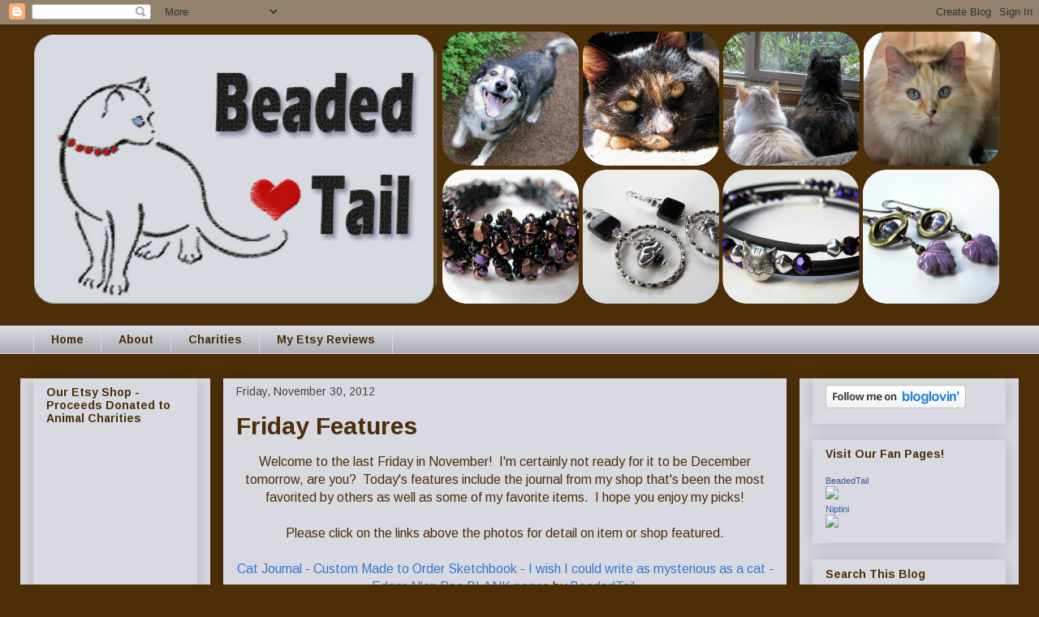

--- FILE ---
content_type: text/html; charset=UTF-8
request_url: https://beadedtail.blogspot.com/2012/11/
body_size: 34972
content:
<!DOCTYPE html>
<html class='v2' dir='ltr' lang='en'>
<head>
<link href='https://www.blogger.com/static/v1/widgets/335934321-css_bundle_v2.css' rel='stylesheet' type='text/css'/>
<meta content='width=1100' name='viewport'/>
<meta content='text/html; charset=UTF-8' http-equiv='Content-Type'/>
<meta content='blogger' name='generator'/>
<link href='https://beadedtail.blogspot.com/favicon.ico' rel='icon' type='image/x-icon'/>
<link href='https://beadedtail.blogspot.com/2012/11/' rel='canonical'/>
<link rel="alternate" type="application/atom+xml" title="BeadedTail - Atom" href="https://beadedtail.blogspot.com/feeds/posts/default" />
<link rel="alternate" type="application/rss+xml" title="BeadedTail - RSS" href="https://beadedtail.blogspot.com/feeds/posts/default?alt=rss" />
<link rel="service.post" type="application/atom+xml" title="BeadedTail - Atom" href="https://www.blogger.com/feeds/952310133362860640/posts/default" />
<!--Can't find substitution for tag [blog.ieCssRetrofitLinks]-->
<meta content='https://beadedtail.blogspot.com/2012/11/' property='og:url'/>
<meta content='BeadedTail' property='og:title'/>
<meta content='' property='og:description'/>
<title>BeadedTail: November 2012</title>
<style type='text/css'>@font-face{font-family:'Arimo';font-style:normal;font-weight:400;font-display:swap;src:url(//fonts.gstatic.com/s/arimo/v35/P5sMzZCDf9_T_10UxCFuj5-v6dg.woff2)format('woff2');unicode-range:U+0460-052F,U+1C80-1C8A,U+20B4,U+2DE0-2DFF,U+A640-A69F,U+FE2E-FE2F;}@font-face{font-family:'Arimo';font-style:normal;font-weight:400;font-display:swap;src:url(//fonts.gstatic.com/s/arimo/v35/P5sMzZCDf9_T_10dxCFuj5-v6dg.woff2)format('woff2');unicode-range:U+0301,U+0400-045F,U+0490-0491,U+04B0-04B1,U+2116;}@font-face{font-family:'Arimo';font-style:normal;font-weight:400;font-display:swap;src:url(//fonts.gstatic.com/s/arimo/v35/P5sMzZCDf9_T_10VxCFuj5-v6dg.woff2)format('woff2');unicode-range:U+1F00-1FFF;}@font-face{font-family:'Arimo';font-style:normal;font-weight:400;font-display:swap;src:url(//fonts.gstatic.com/s/arimo/v35/P5sMzZCDf9_T_10axCFuj5-v6dg.woff2)format('woff2');unicode-range:U+0370-0377,U+037A-037F,U+0384-038A,U+038C,U+038E-03A1,U+03A3-03FF;}@font-face{font-family:'Arimo';font-style:normal;font-weight:400;font-display:swap;src:url(//fonts.gstatic.com/s/arimo/v35/P5sMzZCDf9_T_10bxCFuj5-v6dg.woff2)format('woff2');unicode-range:U+0307-0308,U+0590-05FF,U+200C-2010,U+20AA,U+25CC,U+FB1D-FB4F;}@font-face{font-family:'Arimo';font-style:normal;font-weight:400;font-display:swap;src:url(//fonts.gstatic.com/s/arimo/v35/P5sMzZCDf9_T_10WxCFuj5-v6dg.woff2)format('woff2');unicode-range:U+0102-0103,U+0110-0111,U+0128-0129,U+0168-0169,U+01A0-01A1,U+01AF-01B0,U+0300-0301,U+0303-0304,U+0308-0309,U+0323,U+0329,U+1EA0-1EF9,U+20AB;}@font-face{font-family:'Arimo';font-style:normal;font-weight:400;font-display:swap;src:url(//fonts.gstatic.com/s/arimo/v35/P5sMzZCDf9_T_10XxCFuj5-v6dg.woff2)format('woff2');unicode-range:U+0100-02BA,U+02BD-02C5,U+02C7-02CC,U+02CE-02D7,U+02DD-02FF,U+0304,U+0308,U+0329,U+1D00-1DBF,U+1E00-1E9F,U+1EF2-1EFF,U+2020,U+20A0-20AB,U+20AD-20C0,U+2113,U+2C60-2C7F,U+A720-A7FF;}@font-face{font-family:'Arimo';font-style:normal;font-weight:400;font-display:swap;src:url(//fonts.gstatic.com/s/arimo/v35/P5sMzZCDf9_T_10ZxCFuj5-v.woff2)format('woff2');unicode-range:U+0000-00FF,U+0131,U+0152-0153,U+02BB-02BC,U+02C6,U+02DA,U+02DC,U+0304,U+0308,U+0329,U+2000-206F,U+20AC,U+2122,U+2191,U+2193,U+2212,U+2215,U+FEFF,U+FFFD;}@font-face{font-family:'Arimo';font-style:normal;font-weight:700;font-display:swap;src:url(//fonts.gstatic.com/s/arimo/v35/P5sMzZCDf9_T_10UxCFuj5-v6dg.woff2)format('woff2');unicode-range:U+0460-052F,U+1C80-1C8A,U+20B4,U+2DE0-2DFF,U+A640-A69F,U+FE2E-FE2F;}@font-face{font-family:'Arimo';font-style:normal;font-weight:700;font-display:swap;src:url(//fonts.gstatic.com/s/arimo/v35/P5sMzZCDf9_T_10dxCFuj5-v6dg.woff2)format('woff2');unicode-range:U+0301,U+0400-045F,U+0490-0491,U+04B0-04B1,U+2116;}@font-face{font-family:'Arimo';font-style:normal;font-weight:700;font-display:swap;src:url(//fonts.gstatic.com/s/arimo/v35/P5sMzZCDf9_T_10VxCFuj5-v6dg.woff2)format('woff2');unicode-range:U+1F00-1FFF;}@font-face{font-family:'Arimo';font-style:normal;font-weight:700;font-display:swap;src:url(//fonts.gstatic.com/s/arimo/v35/P5sMzZCDf9_T_10axCFuj5-v6dg.woff2)format('woff2');unicode-range:U+0370-0377,U+037A-037F,U+0384-038A,U+038C,U+038E-03A1,U+03A3-03FF;}@font-face{font-family:'Arimo';font-style:normal;font-weight:700;font-display:swap;src:url(//fonts.gstatic.com/s/arimo/v35/P5sMzZCDf9_T_10bxCFuj5-v6dg.woff2)format('woff2');unicode-range:U+0307-0308,U+0590-05FF,U+200C-2010,U+20AA,U+25CC,U+FB1D-FB4F;}@font-face{font-family:'Arimo';font-style:normal;font-weight:700;font-display:swap;src:url(//fonts.gstatic.com/s/arimo/v35/P5sMzZCDf9_T_10WxCFuj5-v6dg.woff2)format('woff2');unicode-range:U+0102-0103,U+0110-0111,U+0128-0129,U+0168-0169,U+01A0-01A1,U+01AF-01B0,U+0300-0301,U+0303-0304,U+0308-0309,U+0323,U+0329,U+1EA0-1EF9,U+20AB;}@font-face{font-family:'Arimo';font-style:normal;font-weight:700;font-display:swap;src:url(//fonts.gstatic.com/s/arimo/v35/P5sMzZCDf9_T_10XxCFuj5-v6dg.woff2)format('woff2');unicode-range:U+0100-02BA,U+02BD-02C5,U+02C7-02CC,U+02CE-02D7,U+02DD-02FF,U+0304,U+0308,U+0329,U+1D00-1DBF,U+1E00-1E9F,U+1EF2-1EFF,U+2020,U+20A0-20AB,U+20AD-20C0,U+2113,U+2C60-2C7F,U+A720-A7FF;}@font-face{font-family:'Arimo';font-style:normal;font-weight:700;font-display:swap;src:url(//fonts.gstatic.com/s/arimo/v35/P5sMzZCDf9_T_10ZxCFuj5-v.woff2)format('woff2');unicode-range:U+0000-00FF,U+0131,U+0152-0153,U+02BB-02BC,U+02C6,U+02DA,U+02DC,U+0304,U+0308,U+0329,U+2000-206F,U+20AC,U+2122,U+2191,U+2193,U+2212,U+2215,U+FEFF,U+FFFD;}</style>
<style id='page-skin-1' type='text/css'><!--
/*
-----------------------------------------------
Blogger Template Style
Name:     Awesome Inc.
Designer: Tina Chen
URL:      tinachen.org
----------------------------------------------- */
/* Content
----------------------------------------------- */
body {
font: normal normal 16px Arimo;
color: #4c2e09;
background: #4c2e09 none repeat scroll top left;
}
html body .content-outer {
min-width: 0;
max-width: 100%;
width: 100%;
}
a:link {
text-decoration: none;
color: #3778cd;
}
a:visited {
text-decoration: none;
color: #4d469c;
}
a:hover {
text-decoration: underline;
color: #cd8c37;
}
.body-fauxcolumn-outer .cap-top {
position: absolute;
z-index: 1;
height: 276px;
width: 100%;
background: transparent none repeat-x scroll top left;
_background-image: none;
}
/* Columns
----------------------------------------------- */
.content-inner {
padding: 0;
}
.header-inner .section {
margin: 0 16px;
}
.tabs-inner .section {
margin: 0 16px;
}
.main-inner {
padding-top: 30px;
}
.main-inner .column-center-inner,
.main-inner .column-left-inner,
.main-inner .column-right-inner {
padding: 0 5px;
}
*+html body .main-inner .column-center-inner {
margin-top: -30px;
}
#layout .main-inner .column-center-inner {
margin-top: 0;
}
/* Header
----------------------------------------------- */
.header-outer {
margin: 0 0 0 0;
background: transparent none repeat scroll 0 0;
}
.Header h1 {
font: normal bold 40px Arial, Tahoma, Helvetica, FreeSans, sans-serif;
color: #4c2e09;
text-shadow: 0 0 -1px #000000;
}
.Header h1 a {
color: #4c2e09;
}
.Header .description {
font: normal normal 14px Arial, Tahoma, Helvetica, FreeSans, sans-serif;
color: #4c2e09;
}
.header-inner .Header .titlewrapper,
.header-inner .Header .descriptionwrapper {
padding-left: 0;
padding-right: 0;
margin-bottom: 0;
}
.header-inner .Header .titlewrapper {
padding-top: 22px;
}
/* Tabs
----------------------------------------------- */
.tabs-outer {
overflow: hidden;
position: relative;
background: #d9d9e2 url(//www.blogblog.com/1kt/awesomeinc/tabs_gradient_light.png) repeat scroll 0 0;
}
#layout .tabs-outer {
overflow: visible;
}
.tabs-cap-top, .tabs-cap-bottom {
position: absolute;
width: 100%;
border-top: 1px solid #d9d9e2;
}
.tabs-cap-bottom {
bottom: 0;
}
.tabs-inner .widget li a {
display: inline-block;
margin: 0;
padding: .6em 1.5em;
font: normal bold 14px Arimo;
color: #4c2e09;
border-top: 1px solid #d9d9e2;
border-bottom: 1px solid #d9d9e2;
border-left: 1px solid #d9d9e2;
height: 16px;
line-height: 16px;
}
.tabs-inner .widget li:last-child a {
border-right: 1px solid #d9d9e2;
}
.tabs-inner .widget li.selected a, .tabs-inner .widget li a:hover {
background: #d9d9e2 url(//www.blogblog.com/1kt/awesomeinc/tabs_gradient_light.png) repeat-x scroll 0 -100px;
color: #cd8c37;
}
/* Headings
----------------------------------------------- */
h2 {
font: normal bold 14px Arimo;
color: #4c2e09;
}
/* Widgets
----------------------------------------------- */
.main-inner .section {
margin: 0 27px;
padding: 0;
}
.main-inner .column-left-outer,
.main-inner .column-right-outer {
margin-top: 0;
}
#layout .main-inner .column-left-outer,
#layout .main-inner .column-right-outer {
margin-top: 0;
}
.main-inner .column-left-inner,
.main-inner .column-right-inner {
background: #d9d9e2 none repeat 0 0;
-moz-box-shadow: 0 0 0 rgba(0, 0, 0, .2);
-webkit-box-shadow: 0 0 0 rgba(0, 0, 0, .2);
-goog-ms-box-shadow: 0 0 0 rgba(0, 0, 0, .2);
box-shadow: 0 0 0 rgba(0, 0, 0, .2);
-moz-border-radius: 0;
-webkit-border-radius: 0;
-goog-ms-border-radius: 0;
border-radius: 0;
}
#layout .main-inner .column-left-inner,
#layout .main-inner .column-right-inner {
margin-top: 0;
}
.sidebar .widget {
font: normal normal 14px Arimo;
color: #4c2e09;
}
.sidebar .widget a:link {
color: #3778cd;
}
.sidebar .widget a:visited {
color: #4d469c;
}
.sidebar .widget a:hover {
color: #cd8c37;
}
.sidebar .widget h2 {
text-shadow: 0 0 -1px #000000;
}
.main-inner .widget {
background-color: #d9d9e2;
border: 1px solid #d9d9e2;
padding: 0 15px 15px;
margin: 20px -16px;
-moz-box-shadow: 0 0 20px rgba(0, 0, 0, .2);
-webkit-box-shadow: 0 0 20px rgba(0, 0, 0, .2);
-goog-ms-box-shadow: 0 0 20px rgba(0, 0, 0, .2);
box-shadow: 0 0 20px rgba(0, 0, 0, .2);
-moz-border-radius: 0;
-webkit-border-radius: 0;
-goog-ms-border-radius: 0;
border-radius: 0;
}
.main-inner .widget h2 {
margin: 0 -15px;
padding: .6em 15px .5em;
border-bottom: 1px solid transparent;
}
.footer-inner .widget h2 {
padding: 0 0 .4em;
border-bottom: 1px solid transparent;
}
.main-inner .widget h2 + div, .footer-inner .widget h2 + div {
border-top: 1px solid #d9d9e2;
padding-top: 8px;
}
.main-inner .widget .widget-content {
margin: 0 -15px;
padding: 7px 15px 0;
}
.main-inner .widget ul, .main-inner .widget #ArchiveList ul.flat {
margin: -8px -15px 0;
padding: 0;
list-style: none;
}
.main-inner .widget #ArchiveList {
margin: -8px 0 0;
}
.main-inner .widget ul li, .main-inner .widget #ArchiveList ul.flat li {
padding: .5em 15px;
text-indent: 0;
color: #666666;
border-top: 1px solid #d9d9e2;
border-bottom: 1px solid transparent;
}
.main-inner .widget #ArchiveList ul li {
padding-top: .25em;
padding-bottom: .25em;
}
.main-inner .widget ul li:first-child, .main-inner .widget #ArchiveList ul.flat li:first-child {
border-top: none;
}
.main-inner .widget ul li:last-child, .main-inner .widget #ArchiveList ul.flat li:last-child {
border-bottom: none;
}
.post-body {
position: relative;
}
.main-inner .widget .post-body ul {
padding: 0 2.5em;
margin: .5em 0;
list-style: disc;
}
.main-inner .widget .post-body ul li {
padding: 0.25em 0;
margin-bottom: .25em;
color: #4c2e09;
border: none;
}
.footer-inner .widget ul {
padding: 0;
list-style: none;
}
.widget .zippy {
color: #666666;
}
/* Posts
----------------------------------------------- */
body .main-inner .Blog {
padding: 0;
margin-bottom: 1em;
background-color: transparent;
border: none;
-moz-box-shadow: 0 0 0 rgba(0, 0, 0, 0);
-webkit-box-shadow: 0 0 0 rgba(0, 0, 0, 0);
-goog-ms-box-shadow: 0 0 0 rgba(0, 0, 0, 0);
box-shadow: 0 0 0 rgba(0, 0, 0, 0);
}
.main-inner .section:last-child .Blog:last-child {
padding: 0;
margin-bottom: 1em;
}
.main-inner .widget h2.date-header {
margin: 0 -15px 1px;
padding: 0 0 0 0;
font: normal normal 14px Arimo;
color: #444444;
background: transparent none no-repeat scroll top left;
border-top: 0 solid #d9d9e2;
border-bottom: 1px solid transparent;
-moz-border-radius-topleft: 0;
-moz-border-radius-topright: 0;
-webkit-border-top-left-radius: 0;
-webkit-border-top-right-radius: 0;
border-top-left-radius: 0;
border-top-right-radius: 0;
position: static;
bottom: 100%;
right: 15px;
text-shadow: 0 0 -1px #000000;
}
.main-inner .widget h2.date-header span {
font: normal normal 14px Arimo;
display: block;
padding: .5em 15px;
border-left: 0 solid #d9d9e2;
border-right: 0 solid #d9d9e2;
}
.date-outer {
position: relative;
margin: 30px 0 20px;
padding: 0 15px;
background-color: #d9d9e2;
border: 1px solid #d9d9e2;
-moz-box-shadow: 0 0 20px rgba(0, 0, 0, .2);
-webkit-box-shadow: 0 0 20px rgba(0, 0, 0, .2);
-goog-ms-box-shadow: 0 0 20px rgba(0, 0, 0, .2);
box-shadow: 0 0 20px rgba(0, 0, 0, .2);
-moz-border-radius: 0;
-webkit-border-radius: 0;
-goog-ms-border-radius: 0;
border-radius: 0;
}
.date-outer:first-child {
margin-top: 0;
}
.date-outer:last-child {
margin-bottom: 20px;
-moz-border-radius-bottomleft: 0;
-moz-border-radius-bottomright: 0;
-webkit-border-bottom-left-radius: 0;
-webkit-border-bottom-right-radius: 0;
-goog-ms-border-bottom-left-radius: 0;
-goog-ms-border-bottom-right-radius: 0;
border-bottom-left-radius: 0;
border-bottom-right-radius: 0;
}
.date-posts {
margin: 0 -15px;
padding: 0 15px;
clear: both;
}
.post-outer, .inline-ad {
border-top: 1px solid #d9d9e2;
margin: 0 -15px;
padding: 15px 15px;
}
.post-outer {
padding-bottom: 10px;
}
.post-outer:first-child {
padding-top: 0;
border-top: none;
}
.post-outer:last-child, .inline-ad:last-child {
border-bottom: none;
}
.post-body {
position: relative;
}
.post-body img {
padding: 8px;
background: transparent;
border: 1px solid transparent;
-moz-box-shadow: 0 0 0 rgba(0, 0, 0, .2);
-webkit-box-shadow: 0 0 0 rgba(0, 0, 0, .2);
box-shadow: 0 0 0 rgba(0, 0, 0, .2);
-moz-border-radius: 0;
-webkit-border-radius: 0;
border-radius: 0;
}
h3.post-title, h4 {
font: normal bold 30px Arimo;
color: #4c2e09;
}
h3.post-title a {
font: normal bold 30px Arimo;
color: #4c2e09;
}
h3.post-title a:hover {
color: #cd8c37;
text-decoration: underline;
}
.post-header {
margin: 0 0 1em;
}
.post-body {
line-height: 1.4;
}
.post-outer h2 {
color: #4c2e09;
}
.post-footer {
margin: 1.5em 0 0;
}
#blog-pager {
padding: 15px;
font-size: 120%;
background-color: #d9d9e2;
border: 1px solid #d9d9e2;
-moz-box-shadow: 0 0 20px rgba(0, 0, 0, .2);
-webkit-box-shadow: 0 0 20px rgba(0, 0, 0, .2);
-goog-ms-box-shadow: 0 0 20px rgba(0, 0, 0, .2);
box-shadow: 0 0 20px rgba(0, 0, 0, .2);
-moz-border-radius: 0;
-webkit-border-radius: 0;
-goog-ms-border-radius: 0;
border-radius: 0;
-moz-border-radius-topleft: 0;
-moz-border-radius-topright: 0;
-webkit-border-top-left-radius: 0;
-webkit-border-top-right-radius: 0;
-goog-ms-border-top-left-radius: 0;
-goog-ms-border-top-right-radius: 0;
border-top-left-radius: 0;
border-top-right-radius-topright: 0;
margin-top: 1em;
}
.blog-feeds, .post-feeds {
margin: 1em 0;
text-align: center;
color: #4c2e09;
}
.blog-feeds a, .post-feeds a {
color: #3778cd;
}
.blog-feeds a:visited, .post-feeds a:visited {
color: #4d469c;
}
.blog-feeds a:hover, .post-feeds a:hover {
color: #cd8c37;
}
.post-outer .comments {
margin-top: 2em;
}
/* Comments
----------------------------------------------- */
.comments .comments-content .icon.blog-author {
background-repeat: no-repeat;
background-image: url([data-uri]);
}
.comments .comments-content .loadmore a {
border-top: 1px solid #d9d9e2;
border-bottom: 1px solid #d9d9e2;
}
.comments .continue {
border-top: 2px solid #d9d9e2;
}
/* Footer
----------------------------------------------- */
.footer-outer {
margin: -20px 0 -1px;
padding: 20px 0 0;
color: #4c2e09;
overflow: hidden;
}
.footer-fauxborder-left {
border-top: 1px solid #d9d9e2;
background: #d9d9e2 none repeat scroll 0 0;
-moz-box-shadow: 0 0 20px rgba(0, 0, 0, .2);
-webkit-box-shadow: 0 0 20px rgba(0, 0, 0, .2);
-goog-ms-box-shadow: 0 0 20px rgba(0, 0, 0, .2);
box-shadow: 0 0 20px rgba(0, 0, 0, .2);
margin: 0 -20px;
}
/* Mobile
----------------------------------------------- */
body.mobile {
background-size: auto;
}
.mobile .body-fauxcolumn-outer {
background: transparent none repeat scroll top left;
}
*+html body.mobile .main-inner .column-center-inner {
margin-top: 0;
}
.mobile .main-inner .widget {
padding: 0 0 15px;
}
.mobile .main-inner .widget h2 + div,
.mobile .footer-inner .widget h2 + div {
border-top: none;
padding-top: 0;
}
.mobile .footer-inner .widget h2 {
padding: 0.5em 0;
border-bottom: none;
}
.mobile .main-inner .widget .widget-content {
margin: 0;
padding: 7px 0 0;
}
.mobile .main-inner .widget ul,
.mobile .main-inner .widget #ArchiveList ul.flat {
margin: 0 -15px 0;
}
.mobile .main-inner .widget h2.date-header {
right: 0;
}
.mobile .date-header span {
padding: 0.4em 0;
}
.mobile .date-outer:first-child {
margin-bottom: 0;
border: 1px solid #d9d9e2;
-moz-border-radius-topleft: 0;
-moz-border-radius-topright: 0;
-webkit-border-top-left-radius: 0;
-webkit-border-top-right-radius: 0;
-goog-ms-border-top-left-radius: 0;
-goog-ms-border-top-right-radius: 0;
border-top-left-radius: 0;
border-top-right-radius: 0;
}
.mobile .date-outer {
border-color: #d9d9e2;
border-width: 0 1px 1px;
}
.mobile .date-outer:last-child {
margin-bottom: 0;
}
.mobile .main-inner {
padding: 0;
}
.mobile .header-inner .section {
margin: 0;
}
.mobile .post-outer, .mobile .inline-ad {
padding: 5px 0;
}
.mobile .tabs-inner .section {
margin: 0 10px;
}
.mobile .main-inner .widget h2 {
margin: 0;
padding: 0;
}
.mobile .main-inner .widget h2.date-header span {
padding: 0;
}
.mobile .main-inner .widget .widget-content {
margin: 0;
padding: 7px 0 0;
}
.mobile #blog-pager {
border: 1px solid transparent;
background: #d9d9e2 none repeat scroll 0 0;
}
.mobile .main-inner .column-left-inner,
.mobile .main-inner .column-right-inner {
background: #d9d9e2 none repeat 0 0;
-moz-box-shadow: none;
-webkit-box-shadow: none;
-goog-ms-box-shadow: none;
box-shadow: none;
}
.mobile .date-posts {
margin: 0;
padding: 0;
}
.mobile .footer-fauxborder-left {
margin: 0;
border-top: inherit;
}
.mobile .main-inner .section:last-child .Blog:last-child {
margin-bottom: 0;
}
.mobile-index-contents {
color: #4c2e09;
}
.mobile .mobile-link-button {
background: #3778cd url(//www.blogblog.com/1kt/awesomeinc/tabs_gradient_light.png) repeat scroll 0 0;
}
.mobile-link-button a:link, .mobile-link-button a:visited {
color: #d9d9e2;
}
.mobile .tabs-inner .PageList .widget-content {
background: transparent;
border-top: 1px solid;
border-color: #d9d9e2;
color: #4c2e09;
}
.mobile .tabs-inner .PageList .widget-content .pagelist-arrow {
border-left: 1px solid #d9d9e2;
}

--></style>
<style id='template-skin-1' type='text/css'><!--
body {
min-width: 1230px;
}
.content-outer, .content-fauxcolumn-outer, .region-inner {
min-width: 1230px;
max-width: 1230px;
_width: 1230px;
}
.main-inner .columns {
padding-left: 234px;
padding-right: 270px;
}
.main-inner .fauxcolumn-center-outer {
left: 234px;
right: 270px;
/* IE6 does not respect left and right together */
_width: expression(this.parentNode.offsetWidth -
parseInt("234px") -
parseInt("270px") + 'px');
}
.main-inner .fauxcolumn-left-outer {
width: 234px;
}
.main-inner .fauxcolumn-right-outer {
width: 270px;
}
.main-inner .column-left-outer {
width: 234px;
right: 100%;
margin-left: -234px;
}
.main-inner .column-right-outer {
width: 270px;
margin-right: -270px;
}
#layout {
min-width: 0;
}
#layout .content-outer {
min-width: 0;
width: 800px;
}
#layout .region-inner {
min-width: 0;
width: auto;
}
body#layout div.add_widget {
padding: 8px;
}
body#layout div.add_widget a {
margin-left: 32px;
}
--></style>
<link href='https://www.blogger.com/dyn-css/authorization.css?targetBlogID=952310133362860640&amp;zx=ed5c8464-ed05-4a60-90d5-20810b79d297' media='none' onload='if(media!=&#39;all&#39;)media=&#39;all&#39;' rel='stylesheet'/><noscript><link href='https://www.blogger.com/dyn-css/authorization.css?targetBlogID=952310133362860640&amp;zx=ed5c8464-ed05-4a60-90d5-20810b79d297' rel='stylesheet'/></noscript>
<meta name='google-adsense-platform-account' content='ca-host-pub-1556223355139109'/>
<meta name='google-adsense-platform-domain' content='blogspot.com'/>

</head>
<body class='loading variant-light'>
<div class='navbar section' id='navbar' name='Navbar'><div class='widget Navbar' data-version='1' id='Navbar1'><script type="text/javascript">
    function setAttributeOnload(object, attribute, val) {
      if(window.addEventListener) {
        window.addEventListener('load',
          function(){ object[attribute] = val; }, false);
      } else {
        window.attachEvent('onload', function(){ object[attribute] = val; });
      }
    }
  </script>
<div id="navbar-iframe-container"></div>
<script type="text/javascript" src="https://apis.google.com/js/platform.js"></script>
<script type="text/javascript">
      gapi.load("gapi.iframes:gapi.iframes.style.bubble", function() {
        if (gapi.iframes && gapi.iframes.getContext) {
          gapi.iframes.getContext().openChild({
              url: 'https://www.blogger.com/navbar/952310133362860640?origin\x3dhttps://beadedtail.blogspot.com',
              where: document.getElementById("navbar-iframe-container"),
              id: "navbar-iframe"
          });
        }
      });
    </script><script type="text/javascript">
(function() {
var script = document.createElement('script');
script.type = 'text/javascript';
script.src = '//pagead2.googlesyndication.com/pagead/js/google_top_exp.js';
var head = document.getElementsByTagName('head')[0];
if (head) {
head.appendChild(script);
}})();
</script>
</div></div>
<div class='body-fauxcolumns'>
<div class='fauxcolumn-outer body-fauxcolumn-outer'>
<div class='cap-top'>
<div class='cap-left'></div>
<div class='cap-right'></div>
</div>
<div class='fauxborder-left'>
<div class='fauxborder-right'></div>
<div class='fauxcolumn-inner'>
</div>
</div>
<div class='cap-bottom'>
<div class='cap-left'></div>
<div class='cap-right'></div>
</div>
</div>
</div>
<div class='content'>
<div class='content-fauxcolumns'>
<div class='fauxcolumn-outer content-fauxcolumn-outer'>
<div class='cap-top'>
<div class='cap-left'></div>
<div class='cap-right'></div>
</div>
<div class='fauxborder-left'>
<div class='fauxborder-right'></div>
<div class='fauxcolumn-inner'>
</div>
</div>
<div class='cap-bottom'>
<div class='cap-left'></div>
<div class='cap-right'></div>
</div>
</div>
</div>
<div class='content-outer'>
<div class='content-cap-top cap-top'>
<div class='cap-left'></div>
<div class='cap-right'></div>
</div>
<div class='fauxborder-left content-fauxborder-left'>
<div class='fauxborder-right content-fauxborder-right'></div>
<div class='content-inner'>
<header>
<div class='header-outer'>
<div class='header-cap-top cap-top'>
<div class='cap-left'></div>
<div class='cap-right'></div>
</div>
<div class='fauxborder-left header-fauxborder-left'>
<div class='fauxborder-right header-fauxborder-right'></div>
<div class='region-inner header-inner'>
<div class='header section' id='header' name='Header'><div class='widget Header' data-version='1' id='Header1'>
<div id='header-inner'>
<a href='https://beadedtail.blogspot.com/' style='display: block'>
<img alt='BeadedTail' height='371px; ' id='Header1_headerimg' src='https://blogger.googleusercontent.com/img/b/R29vZ2xl/AVvXsEh5Kyl81JVUadN0Wy2nmpGW71U0T8FOLupoolroxpTNal7ulItwmYG-UhmKylW-_uz088Gcep7dud_YsHqvz4AiyLfLkL695McnCEPrsLgrKN4PdyJQe7gYYpbUrohfZzCozkydPQz1wKs/s1600/BeadedTail-header-new3.png' style='display: block' width='1198px; '/>
</a>
</div>
</div></div>
</div>
</div>
<div class='header-cap-bottom cap-bottom'>
<div class='cap-left'></div>
<div class='cap-right'></div>
</div>
</div>
</header>
<div class='tabs-outer'>
<div class='tabs-cap-top cap-top'>
<div class='cap-left'></div>
<div class='cap-right'></div>
</div>
<div class='fauxborder-left tabs-fauxborder-left'>
<div class='fauxborder-right tabs-fauxborder-right'></div>
<div class='region-inner tabs-inner'>
<div class='tabs section' id='crosscol' name='Cross-Column'><div class='widget PageList' data-version='1' id='PageList1'>
<h2>Pages</h2>
<div class='widget-content'>
<ul>
<li>
<a href='https://beadedtail.blogspot.com/'>Home</a>
</li>
<li>
<a href='https://beadedtail.blogspot.com/p/about.html'>About</a>
</li>
<li>
<a href='https://beadedtail.blogspot.com/p/charities.html'>Charities</a>
</li>
<li>
<a href='https://www.etsy.com/shop/BeadedTail/reviews'>My Etsy Reviews</a>
</li>
</ul>
<div class='clear'></div>
</div>
</div></div>
<div class='tabs no-items section' id='crosscol-overflow' name='Cross-Column 2'></div>
</div>
</div>
<div class='tabs-cap-bottom cap-bottom'>
<div class='cap-left'></div>
<div class='cap-right'></div>
</div>
</div>
<div class='main-outer'>
<div class='main-cap-top cap-top'>
<div class='cap-left'></div>
<div class='cap-right'></div>
</div>
<div class='fauxborder-left main-fauxborder-left'>
<div class='fauxborder-right main-fauxborder-right'></div>
<div class='region-inner main-inner'>
<div class='columns fauxcolumns'>
<div class='fauxcolumn-outer fauxcolumn-center-outer'>
<div class='cap-top'>
<div class='cap-left'></div>
<div class='cap-right'></div>
</div>
<div class='fauxborder-left'>
<div class='fauxborder-right'></div>
<div class='fauxcolumn-inner'>
</div>
</div>
<div class='cap-bottom'>
<div class='cap-left'></div>
<div class='cap-right'></div>
</div>
</div>
<div class='fauxcolumn-outer fauxcolumn-left-outer'>
<div class='cap-top'>
<div class='cap-left'></div>
<div class='cap-right'></div>
</div>
<div class='fauxborder-left'>
<div class='fauxborder-right'></div>
<div class='fauxcolumn-inner'>
</div>
</div>
<div class='cap-bottom'>
<div class='cap-left'></div>
<div class='cap-right'></div>
</div>
</div>
<div class='fauxcolumn-outer fauxcolumn-right-outer'>
<div class='cap-top'>
<div class='cap-left'></div>
<div class='cap-right'></div>
</div>
<div class='fauxborder-left'>
<div class='fauxborder-right'></div>
<div class='fauxcolumn-inner'>
</div>
</div>
<div class='cap-bottom'>
<div class='cap-left'></div>
<div class='cap-right'></div>
</div>
</div>
<!-- corrects IE6 width calculation -->
<div class='columns-inner'>
<div class='column-center-outer'>
<div class='column-center-inner'>
<div class='main section' id='main' name='Main'><div class='widget Blog' data-version='1' id='Blog1'>
<div class='blog-posts hfeed'>

          <div class="date-outer">
        
<h2 class='date-header'><span>Friday, November 30, 2012</span></h2>

          <div class="date-posts">
        
<div class='post-outer'>
<div class='post hentry uncustomized-post-template' itemprop='blogPost' itemscope='itemscope' itemtype='http://schema.org/BlogPosting'>
<meta content='https://blogger.googleusercontent.com/img/b/R29vZ2xl/AVvXsEiYG9gibztPoNt-T0vo6pA7BJlACARlBXw9ENSo85bVyalBz9YMsPdAbVsOiwbAMEx5os3qTGlkiFSLWdbf9Q4Wg6OxXygwPflTFpuXb5PYGPb9sM_I8nTBPKNMdnicAeQJOacv_LX6W6Rf/s400/Poe+green2a.jpg' itemprop='image_url'/>
<meta content='952310133362860640' itemprop='blogId'/>
<meta content='3405431468198634119' itemprop='postId'/>
<a name='3405431468198634119'></a>
<h3 class='post-title entry-title' itemprop='name'>
<a href='https://beadedtail.blogspot.com/2012/11/friday-features_30.html'>Friday Features</a>
</h3>
<div class='post-header'>
<div class='post-header-line-1'></div>
</div>
<div class='post-body entry-content' id='post-body-3405431468198634119' itemprop='description articleBody'>
<div style="text-align: center;">
Welcome to the last Friday in November! &nbsp;I'm certainly not ready for it to be December tomorrow, are you? &nbsp;Today's features include the journal from my shop that's been the most favorited by others as well as some of my favorite items. &nbsp;I hope you enjoy my picks!</div>
<div style="text-align: center;">
<br /></div>
<div style="text-align: center;">
Please click on the links above the photos for detail on item or shop featured.</div>
<div style="text-align: center;">
<br /></div>
<div style="text-align: center;">
<a class="title" href="http://www.etsy.com/listing/94495764/cat-journal-custom-made-to-order" target="_blank" title="Cat Journal - Custom  Made to Order Sketchbook - I wish I could write as mysterious as a cat - Edgar Allan Poe BLANK pages">Cat Journal - Custom Made to Order Sketchbook - I wish I could write as mysterious as a cat - Edgar Allan Poe BLANK pages</a>&nbsp;by&nbsp;<a href="http://www.etsy.com/shop/BeadedTail" target="_blank">BeadedTail&nbsp;</a></div>
<div style="text-align: center;">
<div class="separator" style="clear: both; text-align: center;">
<a href="https://blogger.googleusercontent.com/img/b/R29vZ2xl/AVvXsEiYG9gibztPoNt-T0vo6pA7BJlACARlBXw9ENSo85bVyalBz9YMsPdAbVsOiwbAMEx5os3qTGlkiFSLWdbf9Q4Wg6OxXygwPflTFpuXb5PYGPb9sM_I8nTBPKNMdnicAeQJOacv_LX6W6Rf/s1600/Poe+green2a.jpg" imageanchor="1" style="margin-left: 1em; margin-right: 1em;"><img border="0" height="400" src="https://blogger.googleusercontent.com/img/b/R29vZ2xl/AVvXsEiYG9gibztPoNt-T0vo6pA7BJlACARlBXw9ENSo85bVyalBz9YMsPdAbVsOiwbAMEx5os3qTGlkiFSLWdbf9Q4Wg6OxXygwPflTFpuXb5PYGPb9sM_I8nTBPKNMdnicAeQJOacv_LX6W6Rf/s400/Poe+green2a.jpg" width="370" /></a></div>
<div class="separator" style="clear: both; text-align: center;">
</div>
<a class="title" href="http://www.etsy.com/listing/116328323/purse-bag-large-hobo-taupe-bronze-black" target="_blank" title="Purse &amp; bag : Large Hobo - taupe bronze black velvet animal stripe fashionista - &quot;CROUCHING TIGER TODDY&quot; handmade by jennjohn">Purse &amp; bag : Large Hobo - taupe bronze black velvet animal stripe fashionista - "CROUCHING TIGER TODDY" handmade</a>&nbsp;by&nbsp;<a href="http://www.etsy.com/shop/jennjohn" target="_blank">jennjohn&nbsp;</a></div>
<div style="text-align: center;">
<div class="separator" style="clear: both; text-align: center;">
<a href="https://blogger.googleusercontent.com/img/b/R29vZ2xl/AVvXsEg9q6g2MFoTdKkv1wpJtBVAiAvGX9bklfAiT8dPlh11OSQF1_SWfHivIWgDSBjbuN9J4y_HP_d270_VPo7gt_uFquuDRf9Op4_ASfwYHhcj3obrMr3dsXDrIdBNh0Hg9RaflruValSjP8PH/s1600/2.jpg" imageanchor="1" style="margin-left: 1em; margin-right: 1em;"><img border="0" height="400" src="https://blogger.googleusercontent.com/img/b/R29vZ2xl/AVvXsEg9q6g2MFoTdKkv1wpJtBVAiAvGX9bklfAiT8dPlh11OSQF1_SWfHivIWgDSBjbuN9J4y_HP_d270_VPo7gt_uFquuDRf9Op4_ASfwYHhcj3obrMr3dsXDrIdBNh0Hg9RaflruValSjP8PH/s400/2.jpg" width="400" /></a></div>
<a class="title" href="http://www.etsy.com/listing/106721299/ready-to-ship-pottery-dog-cat-bowl-meow" target="_blank" title="READY to Ship Pottery Dog Cat Bowl MEOW Pet Feeding Water Dish/Bowl Small">READY to Ship Pottery Dog Cat Bowl MEOW Pet Feeding Water Dish/Bowl Small</a>&nbsp;by&nbsp;<a href="http://www.etsy.com/shop/KbOriginalsetc" target="_blank">KbOriginalsetc</a></div>
<div style="text-align: center;">
<div class="separator" style="clear: both; text-align: center;">
<a href="https://blogger.googleusercontent.com/img/b/R29vZ2xl/AVvXsEjiVW9KVgoGwfwhJYtT7UqxyI_hVLH_lq8Defc9b6_kfJsFvoTac5KDunH9T67qfE0-BdEz0DNbBRgUIFZx_ofxq0H7bXeHFloX2J8D2mQKWSG6QQh4G7F64Fxb5HfLjAY8oj0riE9oXayV/s1600/3.jpg" imageanchor="1" style="margin-left: 1em; margin-right: 1em;"><img border="0" height="300" src="https://blogger.googleusercontent.com/img/b/R29vZ2xl/AVvXsEjiVW9KVgoGwfwhJYtT7UqxyI_hVLH_lq8Defc9b6_kfJsFvoTac5KDunH9T67qfE0-BdEz0DNbBRgUIFZx_ofxq0H7bXeHFloX2J8D2mQKWSG6QQh4G7F64Fxb5HfLjAY8oj0riE9oXayV/s400/3.jpg" width="400" /></a></div>
<a class="title" href="http://www.etsy.com/listing/62868510/stained-glass-snowman" target="_blank" title="Stained Glass Snowman">Stained Glass Snowman</a>&nbsp;by&nbsp;<a href="http://www.etsy.com/shop/theglassmenagerie" target="_blank">theglassmenagerie&nbsp;</a></div>
<div style="text-align: center;">
<div class="separator" style="clear: both; text-align: center;">
<a href="https://blogger.googleusercontent.com/img/b/R29vZ2xl/AVvXsEicHIDmwtBiqyoPFTNGE0ixYIwfemEjakjG41Yn53nV_po_HcEWS4hjFM68otzyyp_DlNq5UsK9wu45CxYWL6u-j3Zb0uJ2Q-3lIIurNEQ65ZTx1UO1c6Quq5KW2hZVx-WBmdQ2x2iyBm6v/s1600/4.jpg" imageanchor="1" style="margin-left: 1em; margin-right: 1em;"><img border="0" height="381" src="https://blogger.googleusercontent.com/img/b/R29vZ2xl/AVvXsEicHIDmwtBiqyoPFTNGE0ixYIwfemEjakjG41Yn53nV_po_HcEWS4hjFM68otzyyp_DlNq5UsK9wu45CxYWL6u-j3Zb0uJ2Q-3lIIurNEQ65ZTx1UO1c6Quq5KW2hZVx-WBmdQ2x2iyBm6v/s400/4.jpg" width="400" /></a></div>
<a class="title" href="http://www.etsy.com/listing/86328889/snowflake-luminary-winter-vase-or-candle" target="_blank" title="Snowflake Luminary /  Winter Vase or Candle Holder / winter blue home decor">Snowflake Luminary / Winter Vase or Candle Holder / winter blue home decor</a>&nbsp;by&nbsp;<a href="http://www.etsy.com/shop/CarriageOakCottage" target="_blank">CarriageOakCottage &nbsp;</a></div>
<div style="text-align: center;">
<div class="separator" style="clear: both; text-align: center;">
<a href="https://blogger.googleusercontent.com/img/b/R29vZ2xl/AVvXsEhKB3NTh08oZEeh6kBQioQjcwzXuhH5ip6HEKimp2AqOH-f72Aqc_ATnZxWmplnx1vhPxEdIBwM-kbolTBULzH9IjlsSTnT-PZ-seQN5eOjEwCW9IJyvQTB7z1ctosIXNdewGXW4mfsqF44/s1600/5.jpg" imageanchor="1" style="margin-left: 1em; margin-right: 1em;"><img border="0" height="300" src="https://blogger.googleusercontent.com/img/b/R29vZ2xl/AVvXsEhKB3NTh08oZEeh6kBQioQjcwzXuhH5ip6HEKimp2AqOH-f72Aqc_ATnZxWmplnx1vhPxEdIBwM-kbolTBULzH9IjlsSTnT-PZ-seQN5eOjEwCW9IJyvQTB7z1ctosIXNdewGXW4mfsqF44/s400/5.jpg" width="400" /></a></div>
<a class="title" href="http://www.etsy.com/listing/113989084/kitten-wall-decor-art-print-love-never?ga_search_query=cat" target="_blank" title="Kitten Wall Decor Art Print Love Never Fails Matted to fit your 8 x 10 fram">Kitten Wall Decor Art Print Love Never Fails Matted to fit your 8 x 10 fram</a>&nbsp;by&nbsp;<a href="http://www.etsy.com/shop/GoingPlaces2" target="_blank">GoingPlaces2&nbsp;</a></div>
<div class="separator" style="clear: both; text-align: center;">
<a href="https://blogger.googleusercontent.com/img/b/R29vZ2xl/AVvXsEgzal-UY5k74ae_0nVJLGYc24DbHHZF6pTYzvzx2J3weq3IDHyxRUp6W8H4ni6RjmN9iDrkbm8iFltCo2XQF1SPywSJxJE9UK0nuc9IKhS_XUYg7LQ5YIo9vSfDv3qc7LAaVzR59OAabjMs/s1600/6.jpg" imageanchor="1" style="margin-left: 1em; margin-right: 1em;"><img border="0" height="400" src="https://blogger.googleusercontent.com/img/b/R29vZ2xl/AVvXsEgzal-UY5k74ae_0nVJLGYc24DbHHZF6pTYzvzx2J3weq3IDHyxRUp6W8H4ni6RjmN9iDrkbm8iFltCo2XQF1SPywSJxJE9UK0nuc9IKhS_XUYg7LQ5YIo9vSfDv3qc7LAaVzR59OAabjMs/s400/6.jpg" width="293" /></a></div>
<div style='clear: both;'></div>
</div>
<div class='post-footer'>
<div class='post-footer-line post-footer-line-1'>
<span class='post-author vcard'>
Posted by
<span class='fn' itemprop='author' itemscope='itemscope' itemtype='http://schema.org/Person'>
<meta content='https://www.blogger.com/profile/14662802836032167316' itemprop='url'/>
<a class='g-profile' href='https://www.blogger.com/profile/14662802836032167316' rel='author' title='author profile'>
<span itemprop='name'>BeadedTail</span>
</a>
</span>
</span>
<span class='post-timestamp'>
</span>
<span class='post-comment-link'>
<a class='comment-link' href='https://www.blogger.com/comment/fullpage/post/952310133362860640/3405431468198634119' onclick='javascript:window.open(this.href, "bloggerPopup", "toolbar=0,location=0,statusbar=1,menubar=0,scrollbars=yes,width=640,height=500"); return false;'>
23 comments:
  </a>
</span>
<span class='post-icons'>
<span class='item-control blog-admin pid-1302379083'>
<a href='https://www.blogger.com/post-edit.g?blogID=952310133362860640&postID=3405431468198634119&from=pencil' title='Edit Post'>
<img alt='' class='icon-action' height='18' src='https://resources.blogblog.com/img/icon18_edit_allbkg.gif' width='18'/>
</a>
</span>
</span>
<div class='post-share-buttons goog-inline-block'>
</div>
</div>
<div class='post-footer-line post-footer-line-2'>
<span class='post-labels'>
Labels:
<a href='https://beadedtail.blogspot.com/search/label/BeadedTail' rel='tag'>BeadedTail</a>,
<a href='https://beadedtail.blogspot.com/search/label/CarriageOakCottage' rel='tag'>CarriageOakCottage</a>,
<a href='https://beadedtail.blogspot.com/search/label/Friday%20Features' rel='tag'>Friday Features</a>,
<a href='https://beadedtail.blogspot.com/search/label/goingplaces2' rel='tag'>goingplaces2</a>,
<a href='https://beadedtail.blogspot.com/search/label/jennjohn' rel='tag'>jennjohn</a>,
<a href='https://beadedtail.blogspot.com/search/label/KbOriginalsetc' rel='tag'>KbOriginalsetc</a>,
<a href='https://beadedtail.blogspot.com/search/label/theglassmenagerie' rel='tag'>theglassmenagerie</a>
</span>
</div>
<div class='post-footer-line post-footer-line-3'>
<span class='post-location'>
</span>
</div>
</div>
</div>
</div>

          </div></div>
        

          <div class="date-outer">
        
<h2 class='date-header'><span>Thursday, November 29, 2012</span></h2>

          <div class="date-posts">
        
<div class='post-outer'>
<div class='post hentry uncustomized-post-template' itemprop='blogPost' itemscope='itemscope' itemtype='http://schema.org/BlogPosting'>
<meta content='https://blogger.googleusercontent.com/img/b/R29vZ2xl/AVvXsEjK1wL7GOo_MT1t6zAuSrVPKFGmS6tqYhhCK2rXDomjXMzeVGh8Xxmbd6Svn1ORBO49NBjbCrMlExNBI5z1UFo1ws7Nsdypw6MZ6Y9qG7ffUSj2HneKUSHMfb4CfA5iyOJJHPcaqRthkz57/s400/Angel+modeling2.jpg' itemprop='image_url'/>
<meta content='952310133362860640' itemprop='blogId'/>
<meta content='5647083690793944154' itemprop='postId'/>
<a name='5647083690793944154'></a>
<h3 class='post-title entry-title' itemprop='name'>
<a href='https://beadedtail.blogspot.com/2012/11/inspiration.html'>Inspiration</a>
</h3>
<div class='post-header'>
<div class='post-header-line-1'></div>
</div>
<div class='post-body entry-content' id='post-body-5647083690793944154' itemprop='description articleBody'>
<div style="text-align: center;">
I have been thinking lately about just how much I do around here for Mommy's BeadedTail <a href="http://www.etsy.com/shop/BeadedTail" target="_blank">shop</a>. &nbsp;As you saw <a href="http://beadedtail.blogspot.com/2012/11/wordless-wednesday_28.html" target="_blank">yesterday</a>, I do quality control on the packaging and that's not always easy. &nbsp;That ribbon can get out of control but I tame it and sometimes even make it more beautiful! &nbsp;There's times when it's so beautiful that Mommy can't bear to let it go so she'll snip it off and put it in a special saving container on the floor. &nbsp;</div>
<div style="text-align: center;">
<br /></div>
<div style="text-align: center;">
Anyway, I'm also the inspiration behind a lot of things in the shop for instance notice how I'm sitting...</div>
<div style="text-align: center;">
<div class="separator" style="clear: both; text-align: center;">
<a href="https://blogger.googleusercontent.com/img/b/R29vZ2xl/AVvXsEjK1wL7GOo_MT1t6zAuSrVPKFGmS6tqYhhCK2rXDomjXMzeVGh8Xxmbd6Svn1ORBO49NBjbCrMlExNBI5z1UFo1ws7Nsdypw6MZ6Y9qG7ffUSj2HneKUSHMfb4CfA5iyOJJHPcaqRthkz57/s1600/Angel+modeling2.jpg" imageanchor="1" style="margin-left: 1em; margin-right: 1em;"><img border="0" height="400" src="https://blogger.googleusercontent.com/img/b/R29vZ2xl/AVvXsEjK1wL7GOo_MT1t6zAuSrVPKFGmS6tqYhhCK2rXDomjXMzeVGh8Xxmbd6Svn1ORBO49NBjbCrMlExNBI5z1UFo1ws7Nsdypw6MZ6Y9qG7ffUSj2HneKUSHMfb4CfA5iyOJJHPcaqRthkz57/s400/Angel+modeling2.jpg" width="325" /></a></div>
See anything on this <a href="http://www.etsy.com/listing/91926466/custom-journal-cats-are-put-on-earth-to" target="_blank">journal </a>that looks familiar...</div>
<div style="text-align: center;">
<div class="separator" style="clear: both; text-align: center;">
<a href="https://blogger.googleusercontent.com/img/b/R29vZ2xl/AVvXsEjH1VpLBVY7a1XbivGy-C3CC8dRpX7IL7sJVSadWw4FTq15R08CeSaC232Dr1SPtpYGnVYcfdiYyTkyxttevjL4Iq93yQQDpuCk16DCLREXDYLHvr3OxLI9lBLfYYAggzShKsiwHMNwMR3I/s1600/BeadedTail+quote+journal3.jpg" imageanchor="1" style="margin-left: 1em; margin-right: 1em;"><img border="0" height="300" src="https://blogger.googleusercontent.com/img/b/R29vZ2xl/AVvXsEjH1VpLBVY7a1XbivGy-C3CC8dRpX7IL7sJVSadWw4FTq15R08CeSaC232Dr1SPtpYGnVYcfdiYyTkyxttevjL4Iq93yQQDpuCk16DCLREXDYLHvr3OxLI9lBLfYYAggzShKsiwHMNwMR3I/s400/BeadedTail+quote+journal3.jpg" width="400" /></a></div>
Of course that quote obviously was inspired by me. &nbsp;Mommy says she's been saying it forever but I've only heard it since I've been here so that must mean it's because of me. &nbsp;What would she do without me...</div>
<div style="text-align: center;">
<div class="separator" style="clear: both; text-align: center;">
<a href="https://blogger.googleusercontent.com/img/b/R29vZ2xl/AVvXsEiIEOqJB78c8M9IrCKiUSQ3t_20S448C2cPC3DBBQRqx7u3PtZP8UzK6TuEwW4Wz7JKWILh1wWxb6A2p_AJTgMPCOFeJkzFcCtUhRh-LT_TenMyLUgIfkW54IUsbIkUNXIa8qGYqiDeqL90/s1600/Angel+modeling3.jpg" imageanchor="1" style="margin-left: 1em; margin-right: 1em;"><img border="0" height="400" src="https://blogger.googleusercontent.com/img/b/R29vZ2xl/AVvXsEiIEOqJB78c8M9IrCKiUSQ3t_20S448C2cPC3DBBQRqx7u3PtZP8UzK6TuEwW4Wz7JKWILh1wWxb6A2p_AJTgMPCOFeJkzFcCtUhRh-LT_TenMyLUgIfkW54IUsbIkUNXIa8qGYqiDeqL90/s400/Angel+modeling3.jpg" width="344" /></a></div>
I do my job purrfectly!</div>
<div style="text-align: center;">
<br /></div>
<div style="text-align: center;">
Hope you have a purrfect day!</div>
<div style="text-align: center;">
Angel</div>
<div style='clear: both;'></div>
</div>
<div class='post-footer'>
<div class='post-footer-line post-footer-line-1'>
<span class='post-author vcard'>
Posted by
<span class='fn' itemprop='author' itemscope='itemscope' itemtype='http://schema.org/Person'>
<meta content='https://www.blogger.com/profile/14662802836032167316' itemprop='url'/>
<a class='g-profile' href='https://www.blogger.com/profile/14662802836032167316' rel='author' title='author profile'>
<span itemprop='name'>BeadedTail</span>
</a>
</span>
</span>
<span class='post-timestamp'>
</span>
<span class='post-comment-link'>
<a class='comment-link' href='https://www.blogger.com/comment/fullpage/post/952310133362860640/5647083690793944154' onclick='javascript:window.open(this.href, "bloggerPopup", "toolbar=0,location=0,statusbar=1,menubar=0,scrollbars=yes,width=640,height=500"); return false;'>
27 comments:
  </a>
</span>
<span class='post-icons'>
<span class='item-control blog-admin pid-1302379083'>
<a href='https://www.blogger.com/post-edit.g?blogID=952310133362860640&postID=5647083690793944154&from=pencil' title='Edit Post'>
<img alt='' class='icon-action' height='18' src='https://resources.blogblog.com/img/icon18_edit_allbkg.gif' width='18'/>
</a>
</span>
</span>
<div class='post-share-buttons goog-inline-block'>
</div>
</div>
<div class='post-footer-line post-footer-line-2'>
<span class='post-labels'>
Labels:
<a href='https://beadedtail.blogspot.com/search/label/Angel' rel='tag'>Angel</a>,
<a href='https://beadedtail.blogspot.com/search/label/Helping%20Mommy' rel='tag'>Helping Mommy</a>,
<a href='https://beadedtail.blogspot.com/search/label/inspiration' rel='tag'>inspiration</a>,
<a href='https://beadedtail.blogspot.com/search/label/journals' rel='tag'>journals</a>,
<a href='https://beadedtail.blogspot.com/search/label/quality%20control' rel='tag'>quality control</a>
</span>
</div>
<div class='post-footer-line post-footer-line-3'>
<span class='post-location'>
</span>
</div>
</div>
</div>
</div>

          </div></div>
        

          <div class="date-outer">
        
<h2 class='date-header'><span>Wednesday, November 28, 2012</span></h2>

          <div class="date-posts">
        
<div class='post-outer'>
<div class='post hentry uncustomized-post-template' itemprop='blogPost' itemscope='itemscope' itemtype='http://schema.org/BlogPosting'>
<meta content='https://blogger.googleusercontent.com/img/b/R29vZ2xl/AVvXsEh42mFXIbgrfPd-1gjjMz4g6rWIiTiOdew39RgLoLRYKJpWoVscncAGQ0uQHegJG1_9XdeBeMzwur8V3E-hYEjO8Jk2am34QpmhMPrJSEybwvskttoa8NFS9dQDQOXH0nzaTnFYotf_fpJt/s400/1347655782304.jpg' itemprop='image_url'/>
<meta content='952310133362860640' itemprop='blogId'/>
<meta content='5977638247243887847' itemprop='postId'/>
<a name='5977638247243887847'></a>
<h3 class='post-title entry-title' itemprop='name'>
<a href='https://beadedtail.blogspot.com/2012/11/wordless-wednesday_28.html'>Wordless Wednesday</a>
</h3>
<div class='post-header'>
<div class='post-header-line-1'></div>
</div>
<div class='post-body entry-content' id='post-body-5977638247243887847' itemprop='description articleBody'>
<div class="separator" style="clear: both; text-align: center;">
<a href="https://blogger.googleusercontent.com/img/b/R29vZ2xl/AVvXsEh42mFXIbgrfPd-1gjjMz4g6rWIiTiOdew39RgLoLRYKJpWoVscncAGQ0uQHegJG1_9XdeBeMzwur8V3E-hYEjO8Jk2am34QpmhMPrJSEybwvskttoa8NFS9dQDQOXH0nzaTnFYotf_fpJt/s1600/1347655782304.jpg" imageanchor="1" style="margin-left: 1em; margin-right: 1em;"><img border="0" height="400" src="https://blogger.googleusercontent.com/img/b/R29vZ2xl/AVvXsEh42mFXIbgrfPd-1gjjMz4g6rWIiTiOdew39RgLoLRYKJpWoVscncAGQ0uQHegJG1_9XdeBeMzwur8V3E-hYEjO8Jk2am34QpmhMPrJSEybwvskttoa8NFS9dQDQOXH0nzaTnFYotf_fpJt/s400/1347655782304.jpg" width="291" /></a></div>
<div style='clear: both;'></div>
</div>
<div class='post-footer'>
<div class='post-footer-line post-footer-line-1'>
<span class='post-author vcard'>
Posted by
<span class='fn' itemprop='author' itemscope='itemscope' itemtype='http://schema.org/Person'>
<meta content='https://www.blogger.com/profile/14662802836032167316' itemprop='url'/>
<a class='g-profile' href='https://www.blogger.com/profile/14662802836032167316' rel='author' title='author profile'>
<span itemprop='name'>BeadedTail</span>
</a>
</span>
</span>
<span class='post-timestamp'>
</span>
<span class='post-comment-link'>
<a class='comment-link' href='https://www.blogger.com/comment/fullpage/post/952310133362860640/5977638247243887847' onclick='javascript:window.open(this.href, "bloggerPopup", "toolbar=0,location=0,statusbar=1,menubar=0,scrollbars=yes,width=640,height=500"); return false;'>
25 comments:
  </a>
</span>
<span class='post-icons'>
<span class='item-control blog-admin pid-1302379083'>
<a href='https://www.blogger.com/post-edit.g?blogID=952310133362860640&postID=5977638247243887847&from=pencil' title='Edit Post'>
<img alt='' class='icon-action' height='18' src='https://resources.blogblog.com/img/icon18_edit_allbkg.gif' width='18'/>
</a>
</span>
</span>
<div class='post-share-buttons goog-inline-block'>
</div>
</div>
<div class='post-footer-line post-footer-line-2'>
<span class='post-labels'>
Labels:
<a href='https://beadedtail.blogspot.com/search/label/Angel' rel='tag'>Angel</a>,
<a href='https://beadedtail.blogspot.com/search/label/Helping%20Mommy' rel='tag'>Helping Mommy</a>,
<a href='https://beadedtail.blogspot.com/search/label/playing%20is%20way%20more%20fun%20than%20working' rel='tag'>playing is way more fun than working</a>,
<a href='https://beadedtail.blogspot.com/search/label/wordless%20Wednesday' rel='tag'>wordless Wednesday</a>
</span>
</div>
<div class='post-footer-line post-footer-line-3'>
<span class='post-location'>
</span>
</div>
</div>
</div>
</div>

          </div></div>
        

          <div class="date-outer">
        
<h2 class='date-header'><span>Tuesday, November 27, 2012</span></h2>

          <div class="date-posts">
        
<div class='post-outer'>
<div class='post hentry uncustomized-post-template' itemprop='blogPost' itemscope='itemscope' itemtype='http://schema.org/BlogPosting'>
<meta content='https://blogger.googleusercontent.com/img/b/R29vZ2xl/AVvXsEhWv5iXW7LFZahIyEOM5FLAkTgu0dF7OLXbLXpVSwVf5hW8Ev5FnIgjUui4ewgzR0U3rE5KOB5NYlFs3E9eDIx_IzBJMInHLNANOGxGvwNNzy0hNUilLZTteiFitiptInNw2WIBmz7xtSwm/s400/1352846907593.jpg' itemprop='image_url'/>
<meta content='952310133362860640' itemprop='blogId'/>
<meta content='3790619874461554708' itemprop='postId'/>
<a name='3790619874461554708'></a>
<h3 class='post-title entry-title' itemprop='name'>
<a href='https://beadedtail.blogspot.com/2012/11/tortie-tuesday_27.html'>Tortie Tuesday</a>
</h3>
<div class='post-header'>
<div class='post-header-line-1'></div>
</div>
<div class='post-body entry-content' id='post-body-3790619874461554708' itemprop='description articleBody'>
<div style="text-align: center;">
It's Tortie Tuesday! &nbsp;As you probably know by now, we help out a lot behind the scenes around here. &nbsp;One of my jobs is to help Mommy on the computer. &nbsp;It's really a tough job but somekitty has to do it...</div>
<div style="text-align: center;">
<div class="separator" style="clear: both; text-align: center;">
<a href="https://blogger.googleusercontent.com/img/b/R29vZ2xl/AVvXsEhWv5iXW7LFZahIyEOM5FLAkTgu0dF7OLXbLXpVSwVf5hW8Ev5FnIgjUui4ewgzR0U3rE5KOB5NYlFs3E9eDIx_IzBJMInHLNANOGxGvwNNzy0hNUilLZTteiFitiptInNw2WIBmz7xtSwm/s1600/1352846907593.jpg" imageanchor="1" style="margin-left: 1em; margin-right: 1em;"><img border="0" height="400" src="https://blogger.googleusercontent.com/img/b/R29vZ2xl/AVvXsEhWv5iXW7LFZahIyEOM5FLAkTgu0dF7OLXbLXpVSwVf5hW8Ev5FnIgjUui4ewgzR0U3rE5KOB5NYlFs3E9eDIx_IzBJMInHLNANOGxGvwNNzy0hNUilLZTteiFitiptInNw2WIBmz7xtSwm/s400/1352846907593.jpg" width="225" /></a></div>
Recently though Mommy found out she has disc degeneration in her spine. &nbsp;I have no idea what that means other than her back hurts pretty bad if she sits too long so her doctor and her physical therapist both told her she has to get up every 30 minutes or so. &nbsp;Do they not realize this can really mess up <strike>naps</strike> work?</div>
<div style="text-align: center;">
<div class="separator" style="clear: both; text-align: center;">
<a href="https://blogger.googleusercontent.com/img/b/R29vZ2xl/AVvXsEhpB9OYogWxORt3dLSxAkzrNLChdwfeRkXIn11RPtYJSdRFBsw7XEVF1KhU3J6-KPXLqkQVgobDRl0m3grt4R7QI3XNIpcJB7MWUI4wh9Jq_no4bOebST7QiYiN_T6r1QPKEm1NWL_p8DgO/s1600/1352846907906.jpg" imageanchor="1" style="margin-left: 1em; margin-right: 1em;"><img border="0" height="400" src="https://blogger.googleusercontent.com/img/b/R29vZ2xl/AVvXsEhpB9OYogWxORt3dLSxAkzrNLChdwfeRkXIn11RPtYJSdRFBsw7XEVF1KhU3J6-KPXLqkQVgobDRl0m3grt4R7QI3XNIpcJB7MWUI4wh9Jq_no4bOebST7QiYiN_T6r1QPKEm1NWL_p8DgO/s400/1352846907906.jpg" width="225" /></a></div>
Obviously I wasn't consulted so I'm going to go about my work as usual...</div>
<div style="text-align: center;">
<div class="separator" style="clear: both; text-align: center;">
<a href="https://blogger.googleusercontent.com/img/b/R29vZ2xl/AVvXsEjJJ13lIB8LF4VlkzEWwWtbvvMHkZRLvdnAg17C0Xe7vGSOhQJry2WATDSt1ZHHnfsuqsWujkCpubbTbDoGeFGL8Xcv7POGN9CrwxZrOcEvUFZgdeaxhUs7lpaHHhs-6vtFESb6jX65fw43/s1600/1352847259866.jpg" imageanchor="1" style="margin-left: 1em; margin-right: 1em;"><img border="0" height="225" src="https://blogger.googleusercontent.com/img/b/R29vZ2xl/AVvXsEjJJ13lIB8LF4VlkzEWwWtbvvMHkZRLvdnAg17C0Xe7vGSOhQJry2WATDSt1ZHHnfsuqsWujkCpubbTbDoGeFGL8Xcv7POGN9CrwxZrOcEvUFZgdeaxhUs7lpaHHhs-6vtFESb6jX65fw43/s400/1352847259866.jpg" width="400" /></a></div>
Don't want to mess up progress!</div>
<div style="text-align: center;">
<br /></div>
<div style="text-align: center;">
Hope you have a productive day!</div>
<div style="text-align: center;">
Isabella</div>
<div style='clear: both;'></div>
</div>
<div class='post-footer'>
<div class='post-footer-line post-footer-line-1'>
<span class='post-author vcard'>
Posted by
<span class='fn' itemprop='author' itemscope='itemscope' itemtype='http://schema.org/Person'>
<meta content='https://www.blogger.com/profile/14662802836032167316' itemprop='url'/>
<a class='g-profile' href='https://www.blogger.com/profile/14662802836032167316' rel='author' title='author profile'>
<span itemprop='name'>BeadedTail</span>
</a>
</span>
</span>
<span class='post-timestamp'>
</span>
<span class='post-comment-link'>
<a class='comment-link' href='https://www.blogger.com/comment/fullpage/post/952310133362860640/3790619874461554708' onclick='javascript:window.open(this.href, "bloggerPopup", "toolbar=0,location=0,statusbar=1,menubar=0,scrollbars=yes,width=640,height=500"); return false;'>
30 comments:
  </a>
</span>
<span class='post-icons'>
<span class='item-control blog-admin pid-1302379083'>
<a href='https://www.blogger.com/post-edit.g?blogID=952310133362860640&postID=3790619874461554708&from=pencil' title='Edit Post'>
<img alt='' class='icon-action' height='18' src='https://resources.blogblog.com/img/icon18_edit_allbkg.gif' width='18'/>
</a>
</span>
</span>
<div class='post-share-buttons goog-inline-block'>
</div>
</div>
<div class='post-footer-line post-footer-line-2'>
<span class='post-labels'>
Labels:
<a href='https://beadedtail.blogspot.com/search/label/a%20cats%20work%20is%20never%20done' rel='tag'>a cats work is never done</a>,
<a href='https://beadedtail.blogspot.com/search/label/Helping%20Mommy' rel='tag'>Helping Mommy</a>,
<a href='https://beadedtail.blogspot.com/search/label/Isabella' rel='tag'>Isabella</a>,
<a href='https://beadedtail.blogspot.com/search/label/Tortie%20Tuesday' rel='tag'>Tortie Tuesday</a>,
<a href='https://beadedtail.blogspot.com/search/label/working%20hard' rel='tag'>working hard</a>
</span>
</div>
<div class='post-footer-line post-footer-line-3'>
<span class='post-location'>
</span>
</div>
</div>
</div>
</div>

          </div></div>
        

          <div class="date-outer">
        
<h2 class='date-header'><span>Monday, November 26, 2012</span></h2>

          <div class="date-posts">
        
<div class='post-outer'>
<div class='post hentry uncustomized-post-template' itemprop='blogPost' itemscope='itemscope' itemtype='http://schema.org/BlogPosting'>
<meta content='https://blogger.googleusercontent.com/img/b/R29vZ2xl/AVvXsEgDblI-bSIpeOw4dMAhtbE5QGxZ_38NJ5gJy4lfkxYCkS2uxLhD0cBdihPl7plGhA2AZ9w0clajd92I-hoJniPBB66QyYEU-vBimcvat56_KzWiR4TnFt-rg5o7oMtepli5Tt4DYuB4KXCA/s400/Angel+helping1.jpg' itemprop='image_url'/>
<meta content='952310133362860640' itemprop='blogId'/>
<meta content='8277053283626572894' itemprop='postId'/>
<a name='8277053283626572894'></a>
<h3 class='post-title entry-title' itemprop='name'>
<a href='https://beadedtail.blogspot.com/2012/11/weekend-wrap-up_26.html'>Weekend Wrap Up</a>
</h3>
<div class='post-header'>
<div class='post-header-line-1'></div>
</div>
<div class='post-body entry-content' id='post-body-8277053283626572894' itemprop='description articleBody'>
<div style="text-align: center;">
We hope everybuddy had a nice, long holiday weekend! &nbsp;We had an okay weekend since we were missing our sisfur Sadie so much. &nbsp;She loved turkey even more than we do so it was sad she wasn't here with us but we know she is always with us in spirit. &nbsp;We did have a smile on our face on Sadieday because of Sasha and Gizmo's Sadieday stroll <a href="http://hellokaili.blogspot.com/2012/11/a-stroll-in-park-on-sadieday.html" target="_blank">here</a>. &nbsp;We loved seeing those happy woofies strolling on Sadieday! </div>
<div style="text-align: center;">
<br /></div>
<div style="text-align: center;">
Yesterday though, our neighbor's 17 year old dog had to go to the Rainbow Bridge but we didn't know until Pepper's dad drove her away and her mom fell to her knees in their driveway wailing and sobbing. &nbsp;Our mommy recognized that pain so figured out what happened and went outside to comfort her. &nbsp;They both ended up sitting in the driveway hugging and bawling. &nbsp;All the other neighbors probably thought they were bonkers since they didn't know what was going on but we're glad Mommy was there for her since she knows how Pepper's mom feels. </div>
<div style="text-align: center;">
<br /></div>
<div style="text-align: center;">
Anyway, we did get a lot done this weekend. &nbsp;We helped make a tennis bracelet, some Tortie (tigers eye) earrings and also a necklace in memory of a special Mancat...</div>
<div style="text-align: center;">
<div class="separator" style="clear: both; text-align: center;">
<a href="https://blogger.googleusercontent.com/img/b/R29vZ2xl/AVvXsEgDblI-bSIpeOw4dMAhtbE5QGxZ_38NJ5gJy4lfkxYCkS2uxLhD0cBdihPl7plGhA2AZ9w0clajd92I-hoJniPBB66QyYEU-vBimcvat56_KzWiR4TnFt-rg5o7oMtepli5Tt4DYuB4KXCA/s1600/Angel+helping1.jpg" imageanchor="1" style="margin-left: 1em; margin-right: 1em;"><img border="0" height="400" src="https://blogger.googleusercontent.com/img/b/R29vZ2xl/AVvXsEgDblI-bSIpeOw4dMAhtbE5QGxZ_38NJ5gJy4lfkxYCkS2uxLhD0cBdihPl7plGhA2AZ9w0clajd92I-hoJniPBB66QyYEU-vBimcvat56_KzWiR4TnFt-rg5o7oMtepli5Tt4DYuB4KXCA/s400/Angel+helping1.jpg" width="300" /></a></div>
Don't worry, we also got in plenty of naps whenever we could...</div>
<div style="text-align: center;">
<div class="separator" style="clear: both; text-align: center;">
<a href="https://blogger.googleusercontent.com/img/b/R29vZ2xl/AVvXsEglw_rmboBuppcHxReQVXRDh5cZUuckrAdCdEpjvNgcTPr8Q1zotv1iVNLlV6QYt3EKlBjNvnuv58yZej6W6XHUps-NxhUOfYLDPwd0k7cFsQYmNydNFtfcOC6teXSOksP67z71YVV08WdR/s1600/Angel+helping2.jpg" imageanchor="1" style="margin-left: 1em; margin-right: 1em;"><img border="0" height="300" src="https://blogger.googleusercontent.com/img/b/R29vZ2xl/AVvXsEglw_rmboBuppcHxReQVXRDh5cZUuckrAdCdEpjvNgcTPr8Q1zotv1iVNLlV6QYt3EKlBjNvnuv58yZej6W6XHUps-NxhUOfYLDPwd0k7cFsQYmNydNFtfcOC6teXSOksP67z71YVV08WdR/s400/Angel+helping2.jpg" width="400" /></a></div>
We're going to have another busy week because our Grandpa is coming on Friday so we will be getting ready for him to come <strike>spoil</strike> visit us!</div>
<div style="text-align: center;">
<br /></div>
<div style="text-align: center;">
We hope your week is a good one!</div>
<div style="text-align: center;">
Angel &nbsp;</div>
<div style="text-align: center;">
<br /></div>
<div style="text-align: center;">
PeeS: &nbsp;We'll be putting Mommy's BeadedTail <a href="http://www.etsy.com/shop/BeadedTail" target="_blank">shop </a>on vacation December 3rd-7th so if you'd like a custom item before Christmas, please let us know before December 2nd. &nbsp;Thank you!&nbsp;</div>
<div style='clear: both;'></div>
</div>
<div class='post-footer'>
<div class='post-footer-line post-footer-line-1'>
<span class='post-author vcard'>
Posted by
<span class='fn' itemprop='author' itemscope='itemscope' itemtype='http://schema.org/Person'>
<meta content='https://www.blogger.com/profile/14662802836032167316' itemprop='url'/>
<a class='g-profile' href='https://www.blogger.com/profile/14662802836032167316' rel='author' title='author profile'>
<span itemprop='name'>BeadedTail</span>
</a>
</span>
</span>
<span class='post-timestamp'>
</span>
<span class='post-comment-link'>
<a class='comment-link' href='https://www.blogger.com/comment/fullpage/post/952310133362860640/8277053283626572894' onclick='javascript:window.open(this.href, "bloggerPopup", "toolbar=0,location=0,statusbar=1,menubar=0,scrollbars=yes,width=640,height=500"); return false;'>
31 comments:
  </a>
</span>
<span class='post-icons'>
<span class='item-control blog-admin pid-1302379083'>
<a href='https://www.blogger.com/post-edit.g?blogID=952310133362860640&postID=8277053283626572894&from=pencil' title='Edit Post'>
<img alt='' class='icon-action' height='18' src='https://resources.blogblog.com/img/icon18_edit_allbkg.gif' width='18'/>
</a>
</span>
</span>
<div class='post-share-buttons goog-inline-block'>
</div>
</div>
<div class='post-footer-line post-footer-line-2'>
<span class='post-labels'>
Labels:
<a href='https://beadedtail.blogspot.com/search/label/Angel' rel='tag'>Angel</a>,
<a href='https://beadedtail.blogspot.com/search/label/Memories' rel='tag'>Memories</a>,
<a href='https://beadedtail.blogspot.com/search/label/we%20miss%20Sadie' rel='tag'>we miss Sadie</a>,
<a href='https://beadedtail.blogspot.com/search/label/weekend%20wrapup' rel='tag'>weekend wrapup</a>
</span>
</div>
<div class='post-footer-line post-footer-line-3'>
<span class='post-location'>
</span>
</div>
</div>
</div>
</div>

          </div></div>
        

          <div class="date-outer">
        
<h2 class='date-header'><span>Friday, November 23, 2012</span></h2>

          <div class="date-posts">
        
<div class='post-outer'>
<div class='post hentry uncustomized-post-template' itemprop='blogPost' itemscope='itemscope' itemtype='http://schema.org/BlogPosting'>
<meta content='https://blogger.googleusercontent.com/img/b/R29vZ2xl/AVvXsEjD9-sBdcGWhjCBFEsGxld9I6Z7RElieWlgrUq_i9kdaO-y15P1KER4u2EqVfYWWVM2EDAMy55ew86TX9KNhlLZnqD1h_VsCX0SCsbmipHgbRJ7rqcU1omlsz4qzqed0gKbduQkN6XJw6S_/s400/1.jpg' itemprop='image_url'/>
<meta content='952310133362860640' itemprop='blogId'/>
<meta content='1116588517639596542' itemprop='postId'/>
<a name='1116588517639596542'></a>
<h3 class='post-title entry-title' itemprop='name'>
<a href='https://beadedtail.blogspot.com/2012/11/holiday-features.html'>Holiday Features</a>
</h3>
<div class='post-header'>
<div class='post-header-line-1'></div>
</div>
<div class='post-body entry-content' id='post-body-1116588517639596542' itemprop='description articleBody'>
<div style="text-align: center;">
Welcome to the start of the holiday shopping season! &nbsp;Today's features include some of our blog friends who have fabulous products perfect for gift giving! &nbsp; We support small businesses and hope you will too this holiday season! &nbsp;We also hope you enjoy our picks!&nbsp;</div>
<div style="text-align: center;">
<br /></div>
<div style="text-align: center;">
We're taking the weekend off from blogging but we'll be back on Monday!</div>
<div style="text-align: center;">
<br /></div>
<div style="text-align: center;">
Please click on the links above the photos to go to the items or shop featured.</div>
<div style="text-align: center;">
<br /></div>
<div style="text-align: center;">
<a class="title" href="http://www.etsy.com/listing/114952279/owl-wood-silhouette-and-emerald-green" target="_blank" title="Owl Wood Silhouette and Emerald Green Swarovski Crystal Sterling Silver Earrings">Owl Wood Silhouette and Emerald Green Swarovski Crystal Sterling Silver Earrings</a>&nbsp;by&nbsp;<a href="http://www.etsy.com/shop/BeadedTail" target="_blank">BeadedTail&nbsp;</a></div>
<div style="text-align: center;">
<div class="separator" style="clear: both; text-align: center;">
<a href="https://blogger.googleusercontent.com/img/b/R29vZ2xl/AVvXsEjD9-sBdcGWhjCBFEsGxld9I6Z7RElieWlgrUq_i9kdaO-y15P1KER4u2EqVfYWWVM2EDAMy55ew86TX9KNhlLZnqD1h_VsCX0SCsbmipHgbRJ7rqcU1omlsz4qzqed0gKbduQkN6XJw6S_/s1600/1.jpg" imageanchor="1" style="margin-left: 1em; margin-right: 1em;"><img border="0" height="400" src="https://blogger.googleusercontent.com/img/b/R29vZ2xl/AVvXsEjD9-sBdcGWhjCBFEsGxld9I6Z7RElieWlgrUq_i9kdaO-y15P1KER4u2EqVfYWWVM2EDAMy55ew86TX9KNhlLZnqD1h_VsCX0SCsbmipHgbRJ7rqcU1omlsz4qzqed0gKbduQkN6XJw6S_/s400/1.jpg" width="300" /></a></div>
<a class="title" href="http://www.etsy.com/listing/87214773/apple-orchard-rich-goats-milk-soap-cats" target="_blank" title="Apple Orchard Rich Goat&#39;s Milk Soap - Cat&#39;s Got Your Goat Soap">Apple Orchard Rich Goat's Milk Soap - Cat's Got Your Goat Soap</a>&nbsp;by&nbsp;<a href="http://www.etsy.com/shop/happygoatsoap" target="_blank">happygoatsoap&nbsp;</a></div>
<div style="text-align: center;">
<div class="separator" style="clear: both; text-align: center;">
<a href="https://blogger.googleusercontent.com/img/b/R29vZ2xl/AVvXsEidL14wd2ruQ2C5o83EAUZvOaKz12E3ISAPLh7XYtuI8or4nC0fPBc6cQvwbfqc-c5MrK14Afw1sYSm623Nu4zj_G2OBfWwpcZUlyusTE18P_CdcHNv2t1uotyy4mORUloefIsTiv_uEVdD/s1600/2.jpg" imageanchor="1" style="margin-left: 1em; margin-right: 1em;"><img border="0" height="400" src="https://blogger.googleusercontent.com/img/b/R29vZ2xl/AVvXsEidL14wd2ruQ2C5o83EAUZvOaKz12E3ISAPLh7XYtuI8or4nC0fPBc6cQvwbfqc-c5MrK14Afw1sYSm623Nu4zj_G2OBfWwpcZUlyusTE18P_CdcHNv2t1uotyy4mORUloefIsTiv_uEVdD/s400/2.jpg" width="400" /></a></div>
<a href="http://www.zazzle.com/designercat" target="_blank">Cool Cat&nbsp;Merchandise</a> from <a href="http://www.sparklecat.com/diary/kitty-business" target="_blank">Sparkle the Cat</a>&nbsp;</div>
<div style="text-align: center;">
<div class="separator" style="clear: both; text-align: center;">
<a href="https://blogger.googleusercontent.com/img/b/R29vZ2xl/AVvXsEgWn3aTnRzfGCd8oDH0PYDUrtQjN8JZfD4NZDs-KTKm4llwfHVlgldspdw9M9tq7ifQRuLzm5trGMqkXWDXJHd2MFV1KWwUOfC3eechwcstyS0JDT66bOYV87cFDb2nt-DbbgA9mAsWGTC-/s1600/3.jpg" imageanchor="1" style="margin-left: 1em; margin-right: 1em;"><img border="0" height="281" src="https://blogger.googleusercontent.com/img/b/R29vZ2xl/AVvXsEgWn3aTnRzfGCd8oDH0PYDUrtQjN8JZfD4NZDs-KTKm4llwfHVlgldspdw9M9tq7ifQRuLzm5trGMqkXWDXJHd2MFV1KWwUOfC3eechwcstyS0JDT66bOYV87cFDb2nt-DbbgA9mAsWGTC-/s400/3.jpg" width="400" /></a></div>
<a class="title" href="http://www.etsy.com/listing/113120459/shabby-chic-decorative-red-gingham-polka" target="_blank" title="Shabby Chic Decorative Red Gingham, Polka Dot, Floral Hanging Hearts, Christmas Ornament, Satin Roses, Valentine, Trio">Shabby Chic Decorative Red Gingham, Polka Dot, Floral Hanging Hearts, Christmas Ornament, Satin Roses, Valentine, Trio</a>&nbsp;by&nbsp;<a href="http://www.etsy.com/shop/PeriDotbyDuni" target="_blank">PeriDotbyDuni&nbsp;</a></div>
<div style="text-align: center;">
<div class="separator" style="clear: both; text-align: center;">
<a href="https://blogger.googleusercontent.com/img/b/R29vZ2xl/AVvXsEha_TgTQ72W7l19gX3NxfOrhyphenhypheng33CoPbSSZveQwBwyQ7uSHsiqbS6BWhichOq80q_MLTeSkFDrFa-xAQHQfVTtVHQgABvKqh3opN22RXvcRvkbDvhQ6faG6gLTOFdqwZr7RqAtbc-wkYlmj/s1600/4.jpg" imageanchor="1" style="margin-left: 1em; margin-right: 1em;"><img border="0" height="400" src="https://blogger.googleusercontent.com/img/b/R29vZ2xl/AVvXsEha_TgTQ72W7l19gX3NxfOrhyphenhypheng33CoPbSSZveQwBwyQ7uSHsiqbS6BWhichOq80q_MLTeSkFDrFa-xAQHQfVTtVHQgABvKqh3opN22RXvcRvkbDvhQ6faG6gLTOFdqwZr7RqAtbc-wkYlmj/s400/4.jpg" width="300" /></a></div>
<a class="title" href="http://www.etsy.com/listing/92221822/chrysoprase-and-carnelian-hoop-earrings" target="_blank" title="Chrysoprase and Carnelian Hoop Earrings">Chrysoprase and Carnelian Hoop Earrings</a>&nbsp;by&nbsp;<a href="http://www.etsy.com/shop/BrokenTeepeeDesigns" target="_blank">BrokenTeepeeDesigns &nbsp;</a></div>
<div style="text-align: center;">
<div class="separator" style="clear: both; text-align: center;">
<a href="https://blogger.googleusercontent.com/img/b/R29vZ2xl/AVvXsEgEyfC__wXs4ZbI8uPuYbI9rMA_x9ZlDSgzadKRaf9OwoTPUsIVHZ4EECMirsTT8TckQmQQ5lhqrNLhLyQsTM_p3Xs7WBlpeEESe0TBh9AGAw9v0E1UVixsmXEHZ-NPNNcNxqZfWf_8XVtv/s1600/5.jpg" imageanchor="1" style="margin-left: 1em; margin-right: 1em;"><img border="0" height="400" src="https://blogger.googleusercontent.com/img/b/R29vZ2xl/AVvXsEgEyfC__wXs4ZbI8uPuYbI9rMA_x9ZlDSgzadKRaf9OwoTPUsIVHZ4EECMirsTT8TckQmQQ5lhqrNLhLyQsTM_p3Xs7WBlpeEESe0TBh9AGAw9v0E1UVixsmXEHZ-NPNNcNxqZfWf_8XVtv/s400/5.jpg" width="400" /></a></div>
<a class="title" href="http://www.etsy.com/listing/103509290/25-off-and-free-shipping-button-charm" target="_blank" title="25% OFF and FREE SHIPPING Button Charm Bracelet - Christmas - Silver Bells (red, green) by randomcreative on Etsy">25% OFF and FREE SHIPPING Button Charm Bracelet - Christmas - Silver Bells</a>&nbsp;by&nbsp;<a href="http://www.etsy.com/shop/randomcreative" target="_blank">randomcreative&nbsp;</a></div>
<div style="text-align: center;">
<div class="separator" style="clear: both; text-align: center;">
<a href="https://blogger.googleusercontent.com/img/b/R29vZ2xl/AVvXsEj96yJuUiO6C0mO1COAGnVE85eRyI7rAu9fXOMcplTPKYttZsJ2Oyt1yhMRvy3N8q_yigfw3_VpQPuU8DlMwozLd557sO2yBFVDCUaTK07y80VjJHNr6MW1aRMAk2hbH0B-YuelY0SS75yQ/s1600/6.jpg" imageanchor="1" style="margin-left: 1em; margin-right: 1em;"><img border="0" height="308" src="https://blogger.googleusercontent.com/img/b/R29vZ2xl/AVvXsEj96yJuUiO6C0mO1COAGnVE85eRyI7rAu9fXOMcplTPKYttZsJ2Oyt1yhMRvy3N8q_yigfw3_VpQPuU8DlMwozLd557sO2yBFVDCUaTK07y80VjJHNr6MW1aRMAk2hbH0B-YuelY0SS75yQ/s400/6.jpg" width="400" /></a></div>
<a class="title" href="http://www.etsy.com/listing/111084125/holiday-memories-photo-album-real-wood" target="_blank" title="Holiday Memories Photo Album - Real Wood Covers Engraved Photo Album">Holiday Memories Photo Album - Real Wood Covers Engraved Photo Album</a>&nbsp;by&nbsp;<a href="http://www.etsy.com/shop/memoriesforlifesb" target="_blank">memoriesforlifesb &nbsp;</a></div>
<div class="separator" style="clear: both; text-align: center;">
<a href="https://blogger.googleusercontent.com/img/b/R29vZ2xl/AVvXsEhdLAkgjMiNje90rOvfLNTZvnmD7IhWOsJiRQPdSwusi1JOjWY7tZTtjvj3yguoVruvmbqFGJYlNgYcyG3epbKv-UAOD0lO3LgggFkDE1Hwx3NbvrQFw6mo3CHuLan69BtCHat0GH0SsGsh/s1600/7.jpg" imageanchor="1" style="margin-left: 1em; margin-right: 1em;"><img border="0" height="300" src="https://blogger.googleusercontent.com/img/b/R29vZ2xl/AVvXsEhdLAkgjMiNje90rOvfLNTZvnmD7IhWOsJiRQPdSwusi1JOjWY7tZTtjvj3yguoVruvmbqFGJYlNgYcyG3epbKv-UAOD0lO3LgggFkDE1Hwx3NbvrQFw6mo3CHuLan69BtCHat0GH0SsGsh/s400/7.jpg" width="400" /></a></div>
<div style='clear: both;'></div>
</div>
<div class='post-footer'>
<div class='post-footer-line post-footer-line-1'>
<span class='post-author vcard'>
Posted by
<span class='fn' itemprop='author' itemscope='itemscope' itemtype='http://schema.org/Person'>
<meta content='https://www.blogger.com/profile/14662802836032167316' itemprop='url'/>
<a class='g-profile' href='https://www.blogger.com/profile/14662802836032167316' rel='author' title='author profile'>
<span itemprop='name'>BeadedTail</span>
</a>
</span>
</span>
<span class='post-timestamp'>
</span>
<span class='post-comment-link'>
<a class='comment-link' href='https://www.blogger.com/comment/fullpage/post/952310133362860640/1116588517639596542' onclick='javascript:window.open(this.href, "bloggerPopup", "toolbar=0,location=0,statusbar=1,menubar=0,scrollbars=yes,width=640,height=500"); return false;'>
20 comments:
  </a>
</span>
<span class='post-icons'>
<span class='item-control blog-admin pid-1302379083'>
<a href='https://www.blogger.com/post-edit.g?blogID=952310133362860640&postID=1116588517639596542&from=pencil' title='Edit Post'>
<img alt='' class='icon-action' height='18' src='https://resources.blogblog.com/img/icon18_edit_allbkg.gif' width='18'/>
</a>
</span>
</span>
<div class='post-share-buttons goog-inline-block'>
</div>
</div>
<div class='post-footer-line post-footer-line-2'>
<span class='post-labels'>
Labels:
<a href='https://beadedtail.blogspot.com/search/label/BeadedTail' rel='tag'>BeadedTail</a>,
<a href='https://beadedtail.blogspot.com/search/label/BrokenTeepeeDesigns' rel='tag'>BrokenTeepeeDesigns</a>,
<a href='https://beadedtail.blogspot.com/search/label/Friday%20Features' rel='tag'>Friday Features</a>,
<a href='https://beadedtail.blogspot.com/search/label/happygoatsoap' rel='tag'>happygoatsoap</a>,
<a href='https://beadedtail.blogspot.com/search/label/holiday' rel='tag'>holiday</a>,
<a href='https://beadedtail.blogspot.com/search/label/Memoriesforlifesb' rel='tag'>Memoriesforlifesb</a>,
<a href='https://beadedtail.blogspot.com/search/label/PeriDotbyDuni' rel='tag'>PeriDotbyDuni</a>,
<a href='https://beadedtail.blogspot.com/search/label/Randomcreative' rel='tag'>Randomcreative</a>,
<a href='https://beadedtail.blogspot.com/search/label/Sparkle' rel='tag'>Sparkle</a>
</span>
</div>
<div class='post-footer-line post-footer-line-3'>
<span class='post-location'>
</span>
</div>
</div>
</div>
</div>

          </div></div>
        

          <div class="date-outer">
        
<h2 class='date-header'><span>Thursday, November 22, 2012</span></h2>

          <div class="date-posts">
        
<div class='post-outer'>
<div class='post hentry uncustomized-post-template' itemprop='blogPost' itemscope='itemscope' itemtype='http://schema.org/BlogPosting'>
<meta content='https://blogger.googleusercontent.com/img/b/R29vZ2xl/AVvXsEhC5I20KFjf5gjXGxBx0hukowCsNDJKboAG4v9LrFnGTNoLEp9EeTEEvsXAp9oPDhomf4P_7WIClf1qy3z2MI2-ga2DQRQV5CMeGm0ynxYlrDFYbBpxmxu9HRfeqMTa1X1hW6-n3rkl4jRH/s400/Thanksgiving21.jpg' itemprop='image_url'/>
<meta content='952310133362860640' itemprop='blogId'/>
<meta content='3453114015137543991' itemprop='postId'/>
<a name='3453114015137543991'></a>
<h3 class='post-title entry-title' itemprop='name'>
<a href='https://beadedtail.blogspot.com/2012/11/happy-thanksgiving.html'>Happy Thanksgiving!</a>
</h3>
<div class='post-header'>
<div class='post-header-line-1'></div>
</div>
<div class='post-body entry-content' id='post-body-3453114015137543991' itemprop='description articleBody'>
<div style="text-align: center;">
Happy Thanksgiving to our furiends here in the U.S.! We're reflecting on all that we're thankful for today...</div>
<div style="text-align: center;">
<div class="separator" style="clear: both; text-align: center;">
<a href="https://blogger.googleusercontent.com/img/b/R29vZ2xl/AVvXsEhC5I20KFjf5gjXGxBx0hukowCsNDJKboAG4v9LrFnGTNoLEp9EeTEEvsXAp9oPDhomf4P_7WIClf1qy3z2MI2-ga2DQRQV5CMeGm0ynxYlrDFYbBpxmxu9HRfeqMTa1X1hW6-n3rkl4jRH/s1600/Thanksgiving21.jpg" imageanchor="1" style="margin-left: 1em; margin-right: 1em;"><img border="0" height="400" src="https://blogger.googleusercontent.com/img/b/R29vZ2xl/AVvXsEhC5I20KFjf5gjXGxBx0hukowCsNDJKboAG4v9LrFnGTNoLEp9EeTEEvsXAp9oPDhomf4P_7WIClf1qy3z2MI2-ga2DQRQV5CMeGm0ynxYlrDFYbBpxmxu9HRfeqMTa1X1hW6-n3rkl4jRH/s400/Thanksgiving21.jpg" width="300" /></a></div>
Our list includes...</div>
<div style="text-align: center;">
<br /></div>
<div style="text-align: center;">
Our furiends throughout the world</div>
<div style="text-align: center;">
A loving furever home</div>
<div style="text-align: center;">
The Birdie Network</div>
<div style="text-align: center;">
Plenty of food and treats</div>
<div style="text-align: center;">
Toys and boxes</div>
<div style="text-align: center;">
<br /></div>
<div style="text-align: center;">
We could list more but is that turkey I smell Mommy?</div>
<div style="text-align: center;">
<div class="separator" style="clear: both; text-align: center;">
<a href="https://blogger.googleusercontent.com/img/b/R29vZ2xl/AVvXsEjbnL1u7jNHaVtSc3fj2cl2jyeRmjL9Zq9cWYKhEVEmKw4E5o0qBXZymzum9IS15hnAy741dSx8TU6-0fwttS2Q6Ax2PNudS9LdZMrQ1mmSIE8iygKZtlFkmM0u3ZWXiqEQMcT_c8c9TOuw/s1600/Thanksgiving13.jpg" imageanchor="1" style="margin-left: 1em; margin-right: 1em;"><img border="0" height="400" src="https://blogger.googleusercontent.com/img/b/R29vZ2xl/AVvXsEjbnL1u7jNHaVtSc3fj2cl2jyeRmjL9Zq9cWYKhEVEmKw4E5o0qBXZymzum9IS15hnAy741dSx8TU6-0fwttS2Q6Ax2PNudS9LdZMrQ1mmSIE8iygKZtlFkmM0u3ZWXiqEQMcT_c8c9TOuw/s400/Thanksgiving13.jpg" width="301" /></a></div>
We hope your home is filled with love, your heart is filled with love and your tummy is filled with yummy foods!</div>
<div style="text-align: center;">
<br /></div>
<div style="text-align: center;">
Happy Thanksgiving from our home to yours!</div>
<div style="text-align: center;">
Angel, Isabella and our Mommy</div>
<br />
<div style='clear: both;'></div>
</div>
<div class='post-footer'>
<div class='post-footer-line post-footer-line-1'>
<span class='post-author vcard'>
Posted by
<span class='fn' itemprop='author' itemscope='itemscope' itemtype='http://schema.org/Person'>
<meta content='https://www.blogger.com/profile/14662802836032167316' itemprop='url'/>
<a class='g-profile' href='https://www.blogger.com/profile/14662802836032167316' rel='author' title='author profile'>
<span itemprop='name'>BeadedTail</span>
</a>
</span>
</span>
<span class='post-timestamp'>
</span>
<span class='post-comment-link'>
<a class='comment-link' href='https://www.blogger.com/comment/fullpage/post/952310133362860640/3453114015137543991' onclick='javascript:window.open(this.href, "bloggerPopup", "toolbar=0,location=0,statusbar=1,menubar=0,scrollbars=yes,width=640,height=500"); return false;'>
19 comments:
  </a>
</span>
<span class='post-icons'>
<span class='item-control blog-admin pid-1302379083'>
<a href='https://www.blogger.com/post-edit.g?blogID=952310133362860640&postID=3453114015137543991&from=pencil' title='Edit Post'>
<img alt='' class='icon-action' height='18' src='https://resources.blogblog.com/img/icon18_edit_allbkg.gif' width='18'/>
</a>
</span>
</span>
<div class='post-share-buttons goog-inline-block'>
</div>
</div>
<div class='post-footer-line post-footer-line-2'>
<span class='post-labels'>
Labels:
<a href='https://beadedtail.blogspot.com/search/label/Angel' rel='tag'>Angel</a>,
<a href='https://beadedtail.blogspot.com/search/label/Isabella' rel='tag'>Isabella</a>,
<a href='https://beadedtail.blogspot.com/search/label/Thankful' rel='tag'>Thankful</a>,
<a href='https://beadedtail.blogspot.com/search/label/Thanksgiving' rel='tag'>Thanksgiving</a>,
<a href='https://beadedtail.blogspot.com/search/label/we%20miss%20Sadie' rel='tag'>we miss Sadie</a>
</span>
</div>
<div class='post-footer-line post-footer-line-3'>
<span class='post-location'>
</span>
</div>
</div>
</div>
</div>

          </div></div>
        

          <div class="date-outer">
        
<h2 class='date-header'><span>Wednesday, November 21, 2012</span></h2>

          <div class="date-posts">
        
<div class='post-outer'>
<div class='post hentry uncustomized-post-template' itemprop='blogPost' itemscope='itemscope' itemtype='http://schema.org/BlogPosting'>
<meta content='https://blogger.googleusercontent.com/img/b/R29vZ2xl/AVvXsEhbV9X3BNhqYKbf7nlw7hH5flFhTibRPs6q3n3O4WQbaUTIg5R6lPc6Lsd2GuxScI9XseMUaa6tfaSDDtLfdokkfJZalWHEaxtyall5eGG0vkaJ8nliSummSjXGLW0nXCsrbOLu_yJpsG4H/s400/Angel+cutie1.jpg' itemprop='image_url'/>
<meta content='952310133362860640' itemprop='blogId'/>
<meta content='1951297979147964810' itemprop='postId'/>
<a name='1951297979147964810'></a>
<h3 class='post-title entry-title' itemprop='name'>
<a href='https://beadedtail.blogspot.com/2012/11/wordless-wednesday_21.html'>Wordless Wednesday</a>
</h3>
<div class='post-header'>
<div class='post-header-line-1'></div>
</div>
<div class='post-body entry-content' id='post-body-1951297979147964810' itemprop='description articleBody'>
<div class="separator" style="clear: both; text-align: center;">
<a href="https://blogger.googleusercontent.com/img/b/R29vZ2xl/AVvXsEhbV9X3BNhqYKbf7nlw7hH5flFhTibRPs6q3n3O4WQbaUTIg5R6lPc6Lsd2GuxScI9XseMUaa6tfaSDDtLfdokkfJZalWHEaxtyall5eGG0vkaJ8nliSummSjXGLW0nXCsrbOLu_yJpsG4H/s1600/Angel+cutie1.jpg" imageanchor="1" style="margin-left: 1em; margin-right: 1em;"><img border="0" height="400" src="https://blogger.googleusercontent.com/img/b/R29vZ2xl/AVvXsEhbV9X3BNhqYKbf7nlw7hH5flFhTibRPs6q3n3O4WQbaUTIg5R6lPc6Lsd2GuxScI9XseMUaa6tfaSDDtLfdokkfJZalWHEaxtyall5eGG0vkaJ8nliSummSjXGLW0nXCsrbOLu_yJpsG4H/s400/Angel+cutie1.jpg" width="301" /></a></div>
<div style='clear: both;'></div>
</div>
<div class='post-footer'>
<div class='post-footer-line post-footer-line-1'>
<span class='post-author vcard'>
Posted by
<span class='fn' itemprop='author' itemscope='itemscope' itemtype='http://schema.org/Person'>
<meta content='https://www.blogger.com/profile/14662802836032167316' itemprop='url'/>
<a class='g-profile' href='https://www.blogger.com/profile/14662802836032167316' rel='author' title='author profile'>
<span itemprop='name'>BeadedTail</span>
</a>
</span>
</span>
<span class='post-timestamp'>
</span>
<span class='post-comment-link'>
<a class='comment-link' href='https://www.blogger.com/comment/fullpage/post/952310133362860640/1951297979147964810' onclick='javascript:window.open(this.href, "bloggerPopup", "toolbar=0,location=0,statusbar=1,menubar=0,scrollbars=yes,width=640,height=500"); return false;'>
24 comments:
  </a>
</span>
<span class='post-icons'>
<span class='item-control blog-admin pid-1302379083'>
<a href='https://www.blogger.com/post-edit.g?blogID=952310133362860640&postID=1951297979147964810&from=pencil' title='Edit Post'>
<img alt='' class='icon-action' height='18' src='https://resources.blogblog.com/img/icon18_edit_allbkg.gif' width='18'/>
</a>
</span>
</span>
<div class='post-share-buttons goog-inline-block'>
</div>
</div>
<div class='post-footer-line post-footer-line-2'>
<span class='post-labels'>
Labels:
<a href='https://beadedtail.blogspot.com/search/label/Angel' rel='tag'>Angel</a>,
<a href='https://beadedtail.blogspot.com/search/label/cutie' rel='tag'>cutie</a>,
<a href='https://beadedtail.blogspot.com/search/label/keep%20an%20eye%20on%20your%20Mommy' rel='tag'>keep an eye on your Mommy</a>,
<a href='https://beadedtail.blogspot.com/search/label/looking%20outside' rel='tag'>looking outside</a>,
<a href='https://beadedtail.blogspot.com/search/label/talk%20to%20the%20paw' rel='tag'>talk to the paw</a>,
<a href='https://beadedtail.blogspot.com/search/label/wordless%20Wednesday' rel='tag'>wordless Wednesday</a>
</span>
</div>
<div class='post-footer-line post-footer-line-3'>
<span class='post-location'>
</span>
</div>
</div>
</div>
</div>

          </div></div>
        

          <div class="date-outer">
        
<h2 class='date-header'><span>Tuesday, November 20, 2012</span></h2>

          <div class="date-posts">
        
<div class='post-outer'>
<div class='post hentry uncustomized-post-template' itemprop='blogPost' itemscope='itemscope' itemtype='http://schema.org/BlogPosting'>
<meta content='https://blogger.googleusercontent.com/img/b/R29vZ2xl/AVvXsEjqAcKWB21rF58HaC-9pFK4A7rFSl7q7C6sXlrGN2DtMb216toejkEpYLmx2aPqjl3S9dIaHNOMfQ0RWJ4zb2l-4mUFUmGidyIeSwI9i-jUuPnFGDaMZtZCItwARA5dDEEo524hkvdyUQs3/s400/Isabella4.jpg' itemprop='image_url'/>
<meta content='952310133362860640' itemprop='blogId'/>
<meta content='4289878060072484740' itemprop='postId'/>
<a name='4289878060072484740'></a>
<h3 class='post-title entry-title' itemprop='name'>
<a href='https://beadedtail.blogspot.com/2012/11/tortie-tuesday_20.html'>Tortie Tuesday</a>
</h3>
<div class='post-header'>
<div class='post-header-line-1'></div>
</div>
<div class='post-body entry-content' id='post-body-4289878060072484740' itemprop='description articleBody'>
<div style="text-align: center;">
It's Tortie Tuesday! &nbsp;I was laying next to Mommy while enjoying my normal morning long nap when I had the most pawesome dream. &nbsp;I dreamt that I was two days away from snacking on turkey!</div>
<div style="text-align: center;">
<i>Hey Mommy, is it true if you dream it, it will come?</i></div>
<div style="text-align: center;">
<div class="separator" style="clear: both; text-align: center;">
<a href="https://blogger.googleusercontent.com/img/b/R29vZ2xl/AVvXsEjqAcKWB21rF58HaC-9pFK4A7rFSl7q7C6sXlrGN2DtMb216toejkEpYLmx2aPqjl3S9dIaHNOMfQ0RWJ4zb2l-4mUFUmGidyIeSwI9i-jUuPnFGDaMZtZCItwARA5dDEEo524hkvdyUQs3/s1600/Isabella4.jpg" imageanchor="1" style="margin-left: 1em; margin-right: 1em;"><img border="0" height="400" src="https://blogger.googleusercontent.com/img/b/R29vZ2xl/AVvXsEjqAcKWB21rF58HaC-9pFK4A7rFSl7q7C6sXlrGN2DtMb216toejkEpYLmx2aPqjl3S9dIaHNOMfQ0RWJ4zb2l-4mUFUmGidyIeSwI9i-jUuPnFGDaMZtZCItwARA5dDEEo524hkvdyUQs3/s400/Isabella4.jpg" width="354" /></a></div>
May all your dreams come true this Tortie Tuesday and always!</div>
<div style="text-align: center;">
Isabella</div>
<br />
<div style='clear: both;'></div>
</div>
<div class='post-footer'>
<div class='post-footer-line post-footer-line-1'>
<span class='post-author vcard'>
Posted by
<span class='fn' itemprop='author' itemscope='itemscope' itemtype='http://schema.org/Person'>
<meta content='https://www.blogger.com/profile/14662802836032167316' itemprop='url'/>
<a class='g-profile' href='https://www.blogger.com/profile/14662802836032167316' rel='author' title='author profile'>
<span itemprop='name'>BeadedTail</span>
</a>
</span>
</span>
<span class='post-timestamp'>
</span>
<span class='post-comment-link'>
<a class='comment-link' href='https://www.blogger.com/comment/fullpage/post/952310133362860640/4289878060072484740' onclick='javascript:window.open(this.href, "bloggerPopup", "toolbar=0,location=0,statusbar=1,menubar=0,scrollbars=yes,width=640,height=500"); return false;'>
21 comments:
  </a>
</span>
<span class='post-icons'>
<span class='item-control blog-admin pid-1302379083'>
<a href='https://www.blogger.com/post-edit.g?blogID=952310133362860640&postID=4289878060072484740&from=pencil' title='Edit Post'>
<img alt='' class='icon-action' height='18' src='https://resources.blogblog.com/img/icon18_edit_allbkg.gif' width='18'/>
</a>
</span>
</span>
<div class='post-share-buttons goog-inline-block'>
</div>
</div>
<div class='post-footer-line post-footer-line-2'>
<span class='post-labels'>
Labels:
<a href='https://beadedtail.blogspot.com/search/label/Because%20I%27m%20a%20Tortie%20that%27s%20why' rel='tag'>Because I&#39;m a Tortie that&#39;s why</a>,
<a href='https://beadedtail.blogspot.com/search/label/Dream' rel='tag'>Dream</a>,
<a href='https://beadedtail.blogspot.com/search/label/Isabella' rel='tag'>Isabella</a>,
<a href='https://beadedtail.blogspot.com/search/label/Tortie%20Tuesday' rel='tag'>Tortie Tuesday</a>,
<a href='https://beadedtail.blogspot.com/search/label/turkey' rel='tag'>turkey</a>
</span>
</div>
<div class='post-footer-line post-footer-line-3'>
<span class='post-location'>
</span>
</div>
</div>
</div>
</div>

          </div></div>
        

          <div class="date-outer">
        
<h2 class='date-header'><span>Monday, November 19, 2012</span></h2>

          <div class="date-posts">
        
<div class='post-outer'>
<div class='post hentry uncustomized-post-template' itemprop='blogPost' itemscope='itemscope' itemtype='http://schema.org/BlogPosting'>
<meta content='https://blogger.googleusercontent.com/img/b/R29vZ2xl/AVvXsEhiWIZlT0BwD_1I_uCUEVqug1-0RC8Bha11KsMJD5JnnhDf8QxxUzckaSYMde087Xj_dqlF1zJarJ6E1fLMa6aKFUov1yN6nDnIXh4tIDwvu-MIpJL4sN_tqkqpkDudGrbeVLTDliyFME59/s400/Isabella+on+pizza+box3.jpg' itemprop='image_url'/>
<meta content='952310133362860640' itemprop='blogId'/>
<meta content='4536142892709336714' itemprop='postId'/>
<a name='4536142892709336714'></a>
<h3 class='post-title entry-title' itemprop='name'>
<a href='https://beadedtail.blogspot.com/2012/11/diet-what-diet.html'>Diet?  What Diet?</a>
</h3>
<div class='post-header'>
<div class='post-header-line-1'></div>
</div>
<div class='post-body entry-content' id='post-body-4536142892709336714' itemprop='description articleBody'>
<div style="text-align: center;">
Mommy and Daddy went to the coast yesterday and left us all alone so we had to take things in our own paws. &nbsp;To make sure we didn't starve, we ordered pizza!</div>
<div style="text-align: center;">
<div class="separator" style="clear: both; text-align: center;">
<a href="https://blogger.googleusercontent.com/img/b/R29vZ2xl/AVvXsEhiWIZlT0BwD_1I_uCUEVqug1-0RC8Bha11KsMJD5JnnhDf8QxxUzckaSYMde087Xj_dqlF1zJarJ6E1fLMa6aKFUov1yN6nDnIXh4tIDwvu-MIpJL4sN_tqkqpkDudGrbeVLTDliyFME59/s1600/Isabella+on+pizza+box3.jpg" imageanchor="1" style="margin-left: 1em; margin-right: 1em;"><img border="0" height="400" src="https://blogger.googleusercontent.com/img/b/R29vZ2xl/AVvXsEhiWIZlT0BwD_1I_uCUEVqug1-0RC8Bha11KsMJD5JnnhDf8QxxUzckaSYMde087Xj_dqlF1zJarJ6E1fLMa6aKFUov1yN6nDnIXh4tIDwvu-MIpJL4sN_tqkqpkDudGrbeVLTDliyFME59/s400/Isabella+on+pizza+box3.jpg" width="300" /></a></div>
I didn't even totally ruin my diet since I at least made sure it was <strike>smooshed</strike> thin crust...</div>
<div style="text-align: center;">
<div class="separator" style="clear: both; text-align: center;">
<a href="https://blogger.googleusercontent.com/img/b/R29vZ2xl/AVvXsEhW2jx_MQRCfHpeT4aHNV-SA7kyEZLP1KR60p45_rdMKxaVHClXXnTCoErVrGugc4kTd6ChR6L7qLZBbV4oEqClzXYwZ2Eix7T4y3F8pW7jhkaM_khK2C6hLXok8sj_s0iDXOrXw9HFCJyb/s1600/Isabella+on+pizza+box5.jpg" imageanchor="1" style="margin-left: 1em; margin-right: 1em;"><img border="0" height="300" src="https://blogger.googleusercontent.com/img/b/R29vZ2xl/AVvXsEhW2jx_MQRCfHpeT4aHNV-SA7kyEZLP1KR60p45_rdMKxaVHClXXnTCoErVrGugc4kTd6ChR6L7qLZBbV4oEqClzXYwZ2Eix7T4y3F8pW7jhkaM_khK2C6hLXok8sj_s0iDXOrXw9HFCJyb/s400/Isabella+on+pizza+box5.jpg" width="400" /></a></div>
You'd think that Mommy would at least have brought home dessert...</div>
<div style="text-align: center;">
<div class="separator" style="clear: both; text-align: center;">
<a href="https://blogger.googleusercontent.com/img/b/R29vZ2xl/AVvXsEgq3_LqOQ3wmslxxS2qTm9Uu0D-qAVJOX0B9oQSVlca-PsdE1o4vbgMCRwhyUt31d1Nux-Sz_dDCPO1J49-wZwR9Q6E3Iy4LpPISnoTVOxi1tmQPodHiPs9RdCvGFA5IEnLwWYPi8dbWF9g/s1600/Big+birdie.jpg" imageanchor="1" style="margin-left: 1em; margin-right: 1em;"><img border="0" height="400" src="https://blogger.googleusercontent.com/img/b/R29vZ2xl/AVvXsEgq3_LqOQ3wmslxxS2qTm9Uu0D-qAVJOX0B9oQSVlca-PsdE1o4vbgMCRwhyUt31d1Nux-Sz_dDCPO1J49-wZwR9Q6E3Iy4LpPISnoTVOxi1tmQPodHiPs9RdCvGFA5IEnLwWYPi8dbWF9g/s400/Big+birdie.jpg" width="226" /></a></div>
But nope, she didn't. &nbsp;</div>
<div style="text-align: center;">
<br /></div>
<div style="text-align: center;">
Hope you get dessert today!</div>
<div style="text-align: center;">
Isabella</div>
<div style='clear: both;'></div>
</div>
<div class='post-footer'>
<div class='post-footer-line post-footer-line-1'>
<span class='post-author vcard'>
Posted by
<span class='fn' itemprop='author' itemscope='itemscope' itemtype='http://schema.org/Person'>
<meta content='https://www.blogger.com/profile/14662802836032167316' itemprop='url'/>
<a class='g-profile' href='https://www.blogger.com/profile/14662802836032167316' rel='author' title='author profile'>
<span itemprop='name'>BeadedTail</span>
</a>
</span>
</span>
<span class='post-timestamp'>
</span>
<span class='post-comment-link'>
<a class='comment-link' href='https://www.blogger.com/comment/fullpage/post/952310133362860640/4536142892709336714' onclick='javascript:window.open(this.href, "bloggerPopup", "toolbar=0,location=0,statusbar=1,menubar=0,scrollbars=yes,width=640,height=500"); return false;'>
27 comments:
  </a>
</span>
<span class='post-icons'>
<span class='item-control blog-admin pid-1302379083'>
<a href='https://www.blogger.com/post-edit.g?blogID=952310133362860640&postID=4536142892709336714&from=pencil' title='Edit Post'>
<img alt='' class='icon-action' height='18' src='https://resources.blogblog.com/img/icon18_edit_allbkg.gif' width='18'/>
</a>
</span>
</span>
<div class='post-share-buttons goog-inline-block'>
</div>
</div>
<div class='post-footer-line post-footer-line-2'>
<span class='post-labels'>
Labels:
<a href='https://beadedtail.blogspot.com/search/label/birdie' rel='tag'>birdie</a>,
<a href='https://beadedtail.blogspot.com/search/label/coast' rel='tag'>coast</a>,
<a href='https://beadedtail.blogspot.com/search/label/diets%20are%20worse%20than%20Mondays' rel='tag'>diets are worse than Mondays</a>,
<a href='https://beadedtail.blogspot.com/search/label/Isabella' rel='tag'>Isabella</a>,
<a href='https://beadedtail.blogspot.com/search/label/pizza' rel='tag'>pizza</a>
</span>
</div>
<div class='post-footer-line post-footer-line-3'>
<span class='post-location'>
</span>
</div>
</div>
</div>
</div>

          </div></div>
        

          <div class="date-outer">
        
<h2 class='date-header'><span>Saturday, November 17, 2012</span></h2>

          <div class="date-posts">
        
<div class='post-outer'>
<div class='post hentry uncustomized-post-template' itemprop='blogPost' itemscope='itemscope' itemtype='http://schema.org/BlogPosting'>
<meta content='https://blogger.googleusercontent.com/img/b/R29vZ2xl/AVvXsEhigTMrk3rID-vsDKvw8qzkLpYohNbT0pcVz3TPruAOB8oMJDuBFtY6bHs28rmYN8atDdWch-ohRTiNHRmbQAyw22kfDwWH_1gSbOMg0K9E1zH8aEwn6XYQar2kVjnNbJvAmqmdy8KSCcpl/s400/Isabella+belly3.jpg' itemprop='image_url'/>
<meta content='952310133362860640' itemprop='blogId'/>
<meta content='8432071169117185504' itemprop='postId'/>
<a name='8432071169117185504'></a>
<h3 class='post-title entry-title' itemprop='name'>
<a href='https://beadedtail.blogspot.com/2012/11/thoughts-on-sadieday.html'>Thoughts on Sadieday</a>
</h3>
<div class='post-header'>
<div class='post-header-line-1'></div>
</div>
<div class='post-body entry-content' id='post-body-8432071169117185504' itemprop='description articleBody'>
<div style="text-align: center;">
It's Sadieday! &nbsp;I was thinking today that there might be a slight correlation to my desire to sleep all the time to &nbsp;having to be on an evil diet....</div>
<div style="text-align: center;">
<div class="separator" style="clear: both; text-align: center;">
<a href="https://blogger.googleusercontent.com/img/b/R29vZ2xl/AVvXsEhigTMrk3rID-vsDKvw8qzkLpYohNbT0pcVz3TPruAOB8oMJDuBFtY6bHs28rmYN8atDdWch-ohRTiNHRmbQAyw22kfDwWH_1gSbOMg0K9E1zH8aEwn6XYQar2kVjnNbJvAmqmdy8KSCcpl/s1600/Isabella+belly3.jpg" imageanchor="1" style="margin-left: 1em; margin-right: 1em;"><img border="0" height="298" src="https://blogger.googleusercontent.com/img/b/R29vZ2xl/AVvXsEhigTMrk3rID-vsDKvw8qzkLpYohNbT0pcVz3TPruAOB8oMJDuBFtY6bHs28rmYN8atDdWch-ohRTiNHRmbQAyw22kfDwWH_1gSbOMg0K9E1zH8aEwn6XYQar2kVjnNbJvAmqmdy8KSCcpl/s400/Isabella+belly3.jpg" width="400" /></a></div>
Maybe if I had as much energy as my sisfur Sadie did on her strolls things would be different. &nbsp;She was so fast she was a blur...</div>
<div style="text-align: center;">
<div class="separator" style="clear: both; text-align: center;">
<a href="https://blogger.googleusercontent.com/img/b/R29vZ2xl/AVvXsEi8k2Aaa-nKSscmDYzO2WHm708pf0w77evOPoNEnq1cr3JoX9Er2-0ieW1PqiD4NzL5nqqRPCd-4C5cE6nfeW3gqjRCvLU5RRot_Q0nImWOPwxi1kM-RUyBxIuQBf8pvJmEIYuesVr35Crb/s1600/Stroll+with+Sadie.jpg" imageanchor="1" style="margin-left: 1em; margin-right: 1em;"><img border="0" height="400" src="https://blogger.googleusercontent.com/img/b/R29vZ2xl/AVvXsEi8k2Aaa-nKSscmDYzO2WHm708pf0w77evOPoNEnq1cr3JoX9Er2-0ieW1PqiD4NzL5nqqRPCd-4C5cE6nfeW3gqjRCvLU5RRot_Q0nImWOPwxi1kM-RUyBxIuQBf8pvJmEIYuesVr35Crb/s400/Stroll+with+Sadie.jpg" width="300" /></a></div>
Even when she was still her tail was moving faster than I do...</div>
<div style="text-align: center;">
<div class="separator" style="clear: both; text-align: center;">
<a href="https://blogger.googleusercontent.com/img/b/R29vZ2xl/AVvXsEhoanXwC1uI2RvykRgX_vdyBCSpsD9wRktKigHMdjepYhSh2VRQJO5wqgQlNY-9t9QaC3uX8luNTqehrwi-8aQ-7BzXBcwCApOyN4YbrbrqUdVe7meW5PXWgS8rCKqa6iqz6uoSoVXeE4mN/s1600/Stroll+with+Sadie1.jpg" imageanchor="1" style="margin-left: 1em; margin-right: 1em;"><img border="0" height="400" src="https://blogger.googleusercontent.com/img/b/R29vZ2xl/AVvXsEhoanXwC1uI2RvykRgX_vdyBCSpsD9wRktKigHMdjepYhSh2VRQJO5wqgQlNY-9t9QaC3uX8luNTqehrwi-8aQ-7BzXBcwCApOyN4YbrbrqUdVe7meW5PXWgS8rCKqa6iqz6uoSoVXeE4mN/s400/Stroll+with+Sadie1.jpg" width="300" /></a></div>
And of course she smiled on the time, she always got treats!</div>
<div style="text-align: center;">
<div class="separator" style="clear: both; text-align: center;">
<a href="https://blogger.googleusercontent.com/img/b/R29vZ2xl/AVvXsEjnYwFDa4WGnoUjiOv1pnkXuDoED3yizcbWlEfbXRTt-s49MtjHQcDUWtSSM_S7VrW_h3FqfQ41w4WuHLdnDwddE6PHwhyphenhyphenfPkCFaPQ0CMLtg9puYTd1Bvys7dcdYzOc-T1ovG25cgvsyZth/s1600/Stroll+with+Sadie22.jpg" imageanchor="1" style="margin-left: 1em; margin-right: 1em;"><img border="0" height="400" src="https://blogger.googleusercontent.com/img/b/R29vZ2xl/AVvXsEjnYwFDa4WGnoUjiOv1pnkXuDoED3yizcbWlEfbXRTt-s49MtjHQcDUWtSSM_S7VrW_h3FqfQ41w4WuHLdnDwddE6PHwhyphenhyphenfPkCFaPQ0CMLtg9puYTd1Bvys7dcdYzOc-T1ovG25cgvsyZth/s400/Stroll+with+Sadie22.jpg" width="300" /></a></div>
I might be on to something with this less activity/less food thing but I better keep thinking about it...</div>
<div style="text-align: center;">
<div class="separator" style="clear: both; text-align: center;">
<a href="https://blogger.googleusercontent.com/img/b/R29vZ2xl/AVvXsEi-E4-Twy7cETz7C-4Mk7VEmMKLzmbI6RwLFZczjyh_QUdFoaLigepNZQU5d3BnkJYpO3-qzE_mT65JJICAC8b-txKXkhuLJpfC1uUFBQ4ATFSeZ86l-oj_S8FuF4DdyopNlFYY4VeZV_bP/s1600/Isabella1.jpg" imageanchor="1" style="margin-left: 1em; margin-right: 1em;"><img border="0" height="300" src="https://blogger.googleusercontent.com/img/b/R29vZ2xl/AVvXsEi-E4-Twy7cETz7C-4Mk7VEmMKLzmbI6RwLFZczjyh_QUdFoaLigepNZQU5d3BnkJYpO3-qzE_mT65JJICAC8b-txKXkhuLJpfC1uUFBQ4ATFSeZ86l-oj_S8FuF4DdyopNlFYY4VeZV_bP/s400/Isabella1.jpg" width="400" /></a></div>
Maybe I need more food for more activity. &nbsp;What do you think?</div>
<div style="text-align: center;">
<br /></div>
<div style="text-align: center;">
Hope you have plenty of treats and plenty of smiles today! &nbsp;Be sure to spread those smiles around today and every day!</div>
<div style="text-align: center;">
<br /></div>
<div style="text-align: center;">
Have a Happy Sadieday and a great weekend!</div>
<br />
<div style='clear: both;'></div>
</div>
<div class='post-footer'>
<div class='post-footer-line post-footer-line-1'>
<span class='post-author vcard'>
Posted by
<span class='fn' itemprop='author' itemscope='itemscope' itemtype='http://schema.org/Person'>
<meta content='https://www.blogger.com/profile/14662802836032167316' itemprop='url'/>
<a class='g-profile' href='https://www.blogger.com/profile/14662802836032167316' rel='author' title='author profile'>
<span itemprop='name'>BeadedTail</span>
</a>
</span>
</span>
<span class='post-timestamp'>
</span>
<span class='post-comment-link'>
<a class='comment-link' href='https://www.blogger.com/comment/fullpage/post/952310133362860640/8432071169117185504' onclick='javascript:window.open(this.href, "bloggerPopup", "toolbar=0,location=0,statusbar=1,menubar=0,scrollbars=yes,width=640,height=500"); return false;'>
26 comments:
  </a>
</span>
<span class='post-icons'>
<span class='item-control blog-admin pid-1302379083'>
<a href='https://www.blogger.com/post-edit.g?blogID=952310133362860640&postID=8432071169117185504&from=pencil' title='Edit Post'>
<img alt='' class='icon-action' height='18' src='https://resources.blogblog.com/img/icon18_edit_allbkg.gif' width='18'/>
</a>
</span>
</span>
<div class='post-share-buttons goog-inline-block'>
</div>
</div>
<div class='post-footer-line post-footer-line-2'>
<span class='post-labels'>
Labels:
<a href='https://beadedtail.blogspot.com/search/label/diets%20are%20worse%20than%20Mondays' rel='tag'>diets are worse than Mondays</a>,
<a href='https://beadedtail.blogspot.com/search/label/Isabella' rel='tag'>Isabella</a>,
<a href='https://beadedtail.blogspot.com/search/label/Sadie' rel='tag'>Sadie</a>,
<a href='https://beadedtail.blogspot.com/search/label/Sadieday' rel='tag'>Sadieday</a>,
<a href='https://beadedtail.blogspot.com/search/label/stroll' rel='tag'>stroll</a>,
<a href='https://beadedtail.blogspot.com/search/label/we%20miss%20Sadie' rel='tag'>we miss Sadie</a>
</span>
</div>
<div class='post-footer-line post-footer-line-3'>
<span class='post-location'>
</span>
</div>
</div>
</div>
</div>

          </div></div>
        

          <div class="date-outer">
        
<h2 class='date-header'><span>Friday, November 16, 2012</span></h2>

          <div class="date-posts">
        
<div class='post-outer'>
<div class='post hentry uncustomized-post-template' itemprop='blogPost' itemscope='itemscope' itemtype='http://schema.org/BlogPosting'>
<meta content='https://blogger.googleusercontent.com/img/b/R29vZ2xl/AVvXsEgJGNLv9_ephDiA5IfapxbN1_XJSmijqYQhWIkxxRmcIo_yXKEE2HG0fdeO5uj68v9G2YSOEO1_mHlPhTN3Y7UdyCkAVf1A7G9HFQud-kIRxB6jCh_9_0mcb04IdA3Ssm-tLCsRGu026ieP/s400/1.jpg' itemprop='image_url'/>
<meta content='952310133362860640' itemprop='blogId'/>
<meta content='1330243392082770442' itemprop='postId'/>
<a name='1330243392082770442'></a>
<h3 class='post-title entry-title' itemprop='name'>
<a href='https://beadedtail.blogspot.com/2012/11/friday-features_16.html'>Friday Features</a>
</h3>
<div class='post-header'>
<div class='post-header-line-1'></div>
</div>
<div class='post-body entry-content' id='post-body-1330243392082770442' itemprop='description articleBody'>
<div style="text-align: center;">
Welcome to Friday Features! &nbsp;It's been a crazy busy week and I sure hope that's not an indication of how the holidays are going to be! &nbsp;I did get a chance to roll out some new designs using wood charms so today's features are inspired by my new pawprint earrings. &nbsp;I hope you have a 'paws' in your day to enjoy my picks! &nbsp;</div>
<div style="text-align: center;">
<br /></div>
<div style="text-align: center;">
Click on the links above the photos for more detail on items and shops featured.</div>
<div style="text-align: center;">
<br /></div>
<div style="text-align: center;">
<a class="title" href="http://www.etsy.com/listing/114949123/pawprints-on-wood-niobium-earrings" target="_blank" title="Pawprints on Wood Niobium Earrings">Pawprints on Wood Niobium Earrings</a>&nbsp;by&nbsp;<a href="http://www.etsy.com/shop/BeadedTail" target="_blank">BeadedTail&nbsp;</a></div>
<div style="text-align: center;">
<div class="separator" style="clear: both; text-align: center;">
<a href="https://blogger.googleusercontent.com/img/b/R29vZ2xl/AVvXsEgJGNLv9_ephDiA5IfapxbN1_XJSmijqYQhWIkxxRmcIo_yXKEE2HG0fdeO5uj68v9G2YSOEO1_mHlPhTN3Y7UdyCkAVf1A7G9HFQud-kIRxB6jCh_9_0mcb04IdA3Ssm-tLCsRGu026ieP/s1600/1.jpg" imageanchor="1" style="margin-left: 1em; margin-right: 1em;"><img border="0" height="400" src="https://blogger.googleusercontent.com/img/b/R29vZ2xl/AVvXsEgJGNLv9_ephDiA5IfapxbN1_XJSmijqYQhWIkxxRmcIo_yXKEE2HG0fdeO5uj68v9G2YSOEO1_mHlPhTN3Y7UdyCkAVf1A7G9HFQud-kIRxB6jCh_9_0mcb04IdA3Ssm-tLCsRGu026ieP/s400/1.jpg" width="324" /></a></div>
<a class="title" href="http://www.etsy.com/listing/115110139/pet-hand-stamped-jewelry-personalized" target="_blank" title="pet-Hand stamped jewelry-personalized jewelry-sterling silver-pawprint-dog-cat-necklace">pet-Hand stamped jewelry-personalized</a>&nbsp;by&nbsp;<a href="http://www.etsy.com/shop/mybeadedbutterfly" target="_blank">mybeadedbutterfly&nbsp;</a></div>
<div style="text-align: center;">
<div class="separator" style="clear: both; text-align: center;">
<a href="https://blogger.googleusercontent.com/img/b/R29vZ2xl/AVvXsEif9EjxT1EGNh0SGH294NDGWHyiHfslW3H0wrW0tV-7HYGcmad7tUfVA2EfPbEfauUHdOJoCFEFtbdUl1yrfX1GYW3Ft6rvgqYcW4Q44jf3QDZCqu6Di7a6bF2q6RMrJRMAKA14sXUvVbSt/s1600/2.jpg" imageanchor="1" style="margin-left: 1em; margin-right: 1em;"><img border="0" height="300" src="https://blogger.googleusercontent.com/img/b/R29vZ2xl/AVvXsEif9EjxT1EGNh0SGH294NDGWHyiHfslW3H0wrW0tV-7HYGcmad7tUfVA2EfPbEfauUHdOJoCFEFtbdUl1yrfX1GYW3Ft6rvgqYcW4Q44jf3QDZCqu6Di7a6bF2q6RMrJRMAKA14sXUvVbSt/s400/2.jpg" width="400" /></a></div>
<a class="title" href="http://www.etsy.com/listing/84918686/studded-zip-up-eco-friendly-hooded" target="_blank" title="Studded Zip Up Eco Friendly Hooded Sweatshirt Paw Print Design">Studded Zip Up Eco Friendly Hooded Sweatshirt Paw Print Design</a>&nbsp;by&nbsp;<a href="http://www.etsy.com/shop/KindLabel" target="_blank">KindLabel&nbsp;</a></div>
<div style="text-align: center;">
<div class="separator" style="clear: both; text-align: center;">
<a href="https://blogger.googleusercontent.com/img/b/R29vZ2xl/AVvXsEh6UHUpQV3NOnuV9YT4BoTxbb9YTfxrKDJkxoy3eXVLeHtPenb4CjF-vGCMGm8XDNTOY9mbZGvFCiYFR-2AiAN34aoFTl7ZDly-44rJp3EgHRzzsKOkajzF7GvKd29SsuDwAlA3l0PL5mig/s1600/3.jpg" imageanchor="1" style="margin-left: 1em; margin-right: 1em;"><img border="0" height="400" src="https://blogger.googleusercontent.com/img/b/R29vZ2xl/AVvXsEh6UHUpQV3NOnuV9YT4BoTxbb9YTfxrKDJkxoy3eXVLeHtPenb4CjF-vGCMGm8XDNTOY9mbZGvFCiYFR-2AiAN34aoFTl7ZDly-44rJp3EgHRzzsKOkajzF7GvKd29SsuDwAlA3l0PL5mig/s400/3.jpg" width="300" /></a></div>
<a class="title" href="http://www.etsy.com/listing/62097688/dog-bowl-with-paws-and-a-little-tail" target="_blank" title="Dog Bowl with Paws and a little tail -  custom colors">Dog Bowl with Paws and a little tail - custom colors</a>&nbsp;by&nbsp;<a href="http://www.etsy.com/shop/EnchantdMushroomLand" target="_blank">EnchantdMushroomLand &nbsp;</a></div>
<div style="text-align: center;">
<div class="separator" style="clear: both; text-align: center;">
<a href="https://blogger.googleusercontent.com/img/b/R29vZ2xl/AVvXsEirICFqs-HYw48aNQfpO8nIomD7kOZx1-vYr03FceEknBaWdaFX5CX3ubfVuY7ywtMzBz4Shjk7Ruez64B7d8sjYWyto286WHzZ8o_HRayoqs7iiigRMZ4sgtKJlq3G1An-GTphXlDGdSQp/s1600/4.jpg" imageanchor="1" style="margin-left: 1em; margin-right: 1em;"><img border="0" height="400" src="https://blogger.googleusercontent.com/img/b/R29vZ2xl/AVvXsEirICFqs-HYw48aNQfpO8nIomD7kOZx1-vYr03FceEknBaWdaFX5CX3ubfVuY7ywtMzBz4Shjk7Ruez64B7d8sjYWyto286WHzZ8o_HRayoqs7iiigRMZ4sgtKJlq3G1An-GTphXlDGdSQp/s400/4.jpg" width="400" /></a></div>
<a class="title" href="http://www.etsy.com/listing/58865788/tuxedo-cat-art-print-paws" target="_blank" title="Tuxedo Cat art print . Paws.">Tuxedo Cat art print . Paws.</a>&nbsp;by&nbsp;<a href="http://www.etsy.com/shop/heidishaulis" target="_blank">heidishaulis&nbsp;</a></div>
<div style="text-align: center;">
<div class="separator" style="clear: both; text-align: center;">
<a href="https://blogger.googleusercontent.com/img/b/R29vZ2xl/AVvXsEgc23PuLxSZ7KSfYKUUHfdVwnF03aiyaI3kAejShOsSyPM7nYCw7HyhqBOLSamucremcSjQms3L2TMfV-xDxjaPJeW769umkUvWrBN6JXkbUIOi3y2gD75TNVSu3mZshA4LouvFPzxPWJKG/s1600/5.jpg" imageanchor="1" style="margin-left: 1em; margin-right: 1em;"><img border="0" height="309" src="https://blogger.googleusercontent.com/img/b/R29vZ2xl/AVvXsEgc23PuLxSZ7KSfYKUUHfdVwnF03aiyaI3kAejShOsSyPM7nYCw7HyhqBOLSamucremcSjQms3L2TMfV-xDxjaPJeW769umkUvWrBN6JXkbUIOi3y2gD75TNVSu3mZshA4LouvFPzxPWJKG/s400/5.jpg" width="400" /></a></div>
<a class="title" href="http://www.etsy.com/listing/103185140/snooze-sack-for-cats-and-dogs-sun-and" target="_blank" title="Snooze Sack for Cats and Dogs - Sun and Sand">Snooze Sack for Cats and Dogs - Sun and Sand</a>&nbsp;by&nbsp;<a href="http://www.etsy.com/shop/thecatintheclover" target="_blank">thecatintheclover &nbsp;</a></div>
<div style="text-align: center;">
<div class="separator" style="clear: both; text-align: center;">
<a href="https://blogger.googleusercontent.com/img/b/R29vZ2xl/AVvXsEgL-xFIqGmiCuMdFyZ28q-ZHFPfYdY-GxFCDU3EecY3TtnTobGR1aNgt5UMZWXQOxihaMlJt5_R25bDHVPy9T4VFoOKpX4QKrS-bGfCCNKtHYiLZVz7uXzlzMF4BAax5mLHby8qsxwRX8yF/s1600/6.jpg" imageanchor="1" style="margin-left: 1em; margin-right: 1em;"><img border="0" height="357" src="https://blogger.googleusercontent.com/img/b/R29vZ2xl/AVvXsEgL-xFIqGmiCuMdFyZ28q-ZHFPfYdY-GxFCDU3EecY3TtnTobGR1aNgt5UMZWXQOxihaMlJt5_R25bDHVPy9T4VFoOKpX4QKrS-bGfCCNKtHYiLZVz7uXzlzMF4BAax5mLHby8qsxwRX8yF/s400/6.jpg" width="400" /></a></div>
<a class="title" href="http://www.etsy.com/listing/111244787/unconditional-love-slouchy-raglan-long" target="_blank" title="Unconditional Love Slouchy Raglan Long Sleeve Shirt">Unconditional Love Slouchy Raglan Long Sleeve Shirt</a>&nbsp;by&nbsp;<a href="http://www.etsy.com/shop/KindLabel" target="_blank">KindLabel&nbsp;</a></div>
<div class="separator" style="clear: both; text-align: center;">
<a href="https://blogger.googleusercontent.com/img/b/R29vZ2xl/AVvXsEib4scnxM7qi4yPIM1I5Yu7y5t5TQEanfumPN5ZbusIWAO_-IlIvTzI_I8AV5JrcIxi3yrY_0giWekJkQH4Nqc4sAhxFFIVeCIK7xXMpwfl6QmGZjHIfUKAe2C8tkiYRtwi2OXhj3h6yRFv/s1600/7.jpg" imageanchor="1" style="margin-left: 1em; margin-right: 1em;"><img border="0" height="400" src="https://blogger.googleusercontent.com/img/b/R29vZ2xl/AVvXsEib4scnxM7qi4yPIM1I5Yu7y5t5TQEanfumPN5ZbusIWAO_-IlIvTzI_I8AV5JrcIxi3yrY_0giWekJkQH4Nqc4sAhxFFIVeCIK7xXMpwfl6QmGZjHIfUKAe2C8tkiYRtwi2OXhj3h6yRFv/s400/7.jpg" width="300" /></a></div>
<div style='clear: both;'></div>
</div>
<div class='post-footer'>
<div class='post-footer-line post-footer-line-1'>
<span class='post-author vcard'>
Posted by
<span class='fn' itemprop='author' itemscope='itemscope' itemtype='http://schema.org/Person'>
<meta content='https://www.blogger.com/profile/14662802836032167316' itemprop='url'/>
<a class='g-profile' href='https://www.blogger.com/profile/14662802836032167316' rel='author' title='author profile'>
<span itemprop='name'>BeadedTail</span>
</a>
</span>
</span>
<span class='post-timestamp'>
</span>
<span class='post-comment-link'>
<a class='comment-link' href='https://www.blogger.com/comment/fullpage/post/952310133362860640/1330243392082770442' onclick='javascript:window.open(this.href, "bloggerPopup", "toolbar=0,location=0,statusbar=1,menubar=0,scrollbars=yes,width=640,height=500"); return false;'>
22 comments:
  </a>
</span>
<span class='post-icons'>
<span class='item-control blog-admin pid-1302379083'>
<a href='https://www.blogger.com/post-edit.g?blogID=952310133362860640&postID=1330243392082770442&from=pencil' title='Edit Post'>
<img alt='' class='icon-action' height='18' src='https://resources.blogblog.com/img/icon18_edit_allbkg.gif' width='18'/>
</a>
</span>
</span>
<div class='post-share-buttons goog-inline-block'>
</div>
</div>
<div class='post-footer-line post-footer-line-2'>
<span class='post-labels'>
Labels:
<a href='https://beadedtail.blogspot.com/search/label/BeadedTail' rel='tag'>BeadedTail</a>,
<a href='https://beadedtail.blogspot.com/search/label/EnchantdMushroomLand' rel='tag'>EnchantdMushroomLand</a>,
<a href='https://beadedtail.blogspot.com/search/label/Friday%20Features' rel='tag'>Friday Features</a>,
<a href='https://beadedtail.blogspot.com/search/label/heidishaulis' rel='tag'>heidishaulis</a>,
<a href='https://beadedtail.blogspot.com/search/label/KindLabel' rel='tag'>KindLabel</a>,
<a href='https://beadedtail.blogspot.com/search/label/mybeadedbutterfly' rel='tag'>mybeadedbutterfly</a>,
<a href='https://beadedtail.blogspot.com/search/label/pawprints' rel='tag'>pawprints</a>,
<a href='https://beadedtail.blogspot.com/search/label/thecatintheclover' rel='tag'>thecatintheclover</a>
</span>
</div>
<div class='post-footer-line post-footer-line-3'>
<span class='post-location'>
</span>
</div>
</div>
</div>
</div>

          </div></div>
        

          <div class="date-outer">
        
<h2 class='date-header'><span>Thursday, November 15, 2012</span></h2>

          <div class="date-posts">
        
<div class='post-outer'>
<div class='post hentry uncustomized-post-template' itemprop='blogPost' itemscope='itemscope' itemtype='http://schema.org/BlogPosting'>
<meta content='https://blogger.googleusercontent.com/img/b/R29vZ2xl/AVvXsEgtlxzuvmc2ewHqI6-5m1oZx_54lBghwOngs8xAYeNfGw7Lihw_fKTI60v2kgFn4OAHiOoPfRSl1nbXBIzhJPE9Ld8DRm3KxPK0MsoOV6FT3rdgT_9JXadKvlXUMJWJr6cZ48Y3dqtg60EU/s400/ornament19.jpg' itemprop='image_url'/>
<meta content='952310133362860640' itemprop='blogId'/>
<meta content='1789297949123364695' itemprop='postId'/>
<a name='1789297949123364695'></a>
<h3 class='post-title entry-title' itemprop='name'>
<a href='https://beadedtail.blogspot.com/2012/11/thankful-thursday_15.html'>Thankful Thursday</a>
</h3>
<div class='post-header'>
<div class='post-header-line-1'></div>
</div>
<div class='post-body entry-content' id='post-body-1789297949123364695' itemprop='description articleBody'>
<div style="text-align: center;">
Our friend Edi from <a href="http://www.etsy.com/shop/memoriesforlifesb" target="_blank">Memories for Life Scrapbooks</a> made new <a href="http://www.etsy.com/shop/memoriesforlifesb?section_id=12470475" target="_blank">ornaments </a>for <a href="http://www.etsy.com/listing/113872393/dog-bone-ornament-personalized-wooden" target="_blank">dogs </a>and <a href="http://www.etsy.com/listing/114284846/cat-face-ornament-personalized-wooden" target="_blank">cats </a>in her shop this year. &nbsp;Well, it so happened that the name on the sample cat ornament she made is my name! &nbsp; Since it had my name on it already, Edi was very kind and sent it to me! &nbsp;</div>
<div style="text-align: center;">
<div class="separator" style="clear: both; text-align: center;">
<a href="https://blogger.googleusercontent.com/img/b/R29vZ2xl/AVvXsEgtlxzuvmc2ewHqI6-5m1oZx_54lBghwOngs8xAYeNfGw7Lihw_fKTI60v2kgFn4OAHiOoPfRSl1nbXBIzhJPE9Ld8DRm3KxPK0MsoOV6FT3rdgT_9JXadKvlXUMJWJr6cZ48Y3dqtg60EU/s1600/ornament19.jpg" imageanchor="1" style="margin-left: 1em; margin-right: 1em;"><img border="0" height="300" src="https://blogger.googleusercontent.com/img/b/R29vZ2xl/AVvXsEgtlxzuvmc2ewHqI6-5m1oZx_54lBghwOngs8xAYeNfGw7Lihw_fKTI60v2kgFn4OAHiOoPfRSl1nbXBIzhJPE9Ld8DRm3KxPK0MsoOV6FT3rdgT_9JXadKvlXUMJWJr6cZ48Y3dqtg60EU/s400/ornament19.jpg" width="400" /></a></div>
I love it! &nbsp;It's absolutely purrfect and it even passes the official Tortie Taste Test...</div>
<div style="text-align: center;">
<div class="separator" style="clear: both; text-align: center;">
<a href="https://blogger.googleusercontent.com/img/b/R29vZ2xl/AVvXsEhB4Lw9fDMPaEXls7cNFbjkUSspP8z1Zuiuhi7QdTlsZ2Zn71NjGp8Cva9mNSdBy_X-ShxBD2BzXZAqIZW0xeVK57ZIkcAWZi7NwER5MqFqclFqdA5Vw0N82p1tqorCEWyJxWK_B-VqjfnX/s1600/ornament15.jpg" imageanchor="1" style="margin-left: 1em; margin-right: 1em;"><img border="0" height="400" src="https://blogger.googleusercontent.com/img/b/R29vZ2xl/AVvXsEhB4Lw9fDMPaEXls7cNFbjkUSspP8z1Zuiuhi7QdTlsZ2Zn71NjGp8Cva9mNSdBy_X-ShxBD2BzXZAqIZW0xeVK57ZIkcAWZi7NwER5MqFqclFqdA5Vw0N82p1tqorCEWyJxWK_B-VqjfnX/s400/ornament15.jpg" width="300" /></a></div>
And my own secret test that always freaks Mommy out...</div>
<div style="text-align: center;">
<div class="separator" style="clear: both; text-align: center;">
<a href="https://blogger.googleusercontent.com/img/b/R29vZ2xl/AVvXsEhLX65Pc75VTIg5XQSzaviX715bEShsglF3FjW_MR8H-W2rLgfat5PrrQiNKnp5Ng6hlkoX85BKuYt-VdrWzOo1GbenZJXplts9XR75i0NinJEkri7L-OWbNRqKUOV-dx8flLLua19TBTJo/s1600/ornament16.jpg" imageanchor="1" style="margin-left: 1em; margin-right: 1em;"><img border="0" height="400" src="https://blogger.googleusercontent.com/img/b/R29vZ2xl/AVvXsEhLX65Pc75VTIg5XQSzaviX715bEShsglF3FjW_MR8H-W2rLgfat5PrrQiNKnp5Ng6hlkoX85BKuYt-VdrWzOo1GbenZJXplts9XR75i0NinJEkri7L-OWbNRqKUOV-dx8flLLua19TBTJo/s400/ornament16.jpg" width="300" /></a></div>
She also made one for my little sisfur Angel. &nbsp;She loves her ornament too but as you can see, she loves birdies just a bit more...</div>
<div style="text-align: center;">
<div class="separator" style="clear: both; text-align: center;">
<a href="https://blogger.googleusercontent.com/img/b/R29vZ2xl/AVvXsEghf4v4wOkEHWAZKXgGoITodaIypYN0doZWHjVWeiemcPP4oxk1WgT8LYxj_i2TPmfygbN7Kmmh9EzEwv13zmbgqETFCDsaJlNKgaZvT6WI4YSZtwwkZK4x1sdRxZpSoMVYGv5J4UJPnPG8/s1600/ornament3.jpg" imageanchor="1" style="margin-left: 1em; margin-right: 1em;"><img border="0" height="400" src="https://blogger.googleusercontent.com/img/b/R29vZ2xl/AVvXsEghf4v4wOkEHWAZKXgGoITodaIypYN0doZWHjVWeiemcPP4oxk1WgT8LYxj_i2TPmfygbN7Kmmh9EzEwv13zmbgqETFCDsaJlNKgaZvT6WI4YSZtwwkZK4x1sdRxZpSoMVYGv5J4UJPnPG8/s400/ornament3.jpg" width="301" /></a></div>
She did take time out to give it the official Angel sniff test and it passed...</div>
<div style="text-align: center;">
<div class="separator" style="clear: both; text-align: center;">
<a href="https://blogger.googleusercontent.com/img/b/R29vZ2xl/AVvXsEiliulsEe9EROCzbcTfRzPW0tWdeg-DXCUY_TIjn9q4MD5rPuyFqCND4Kfmy4V1HRxDUo5fX-CwoMhhVaY83WF4nNGDnRSKUCgZVawJwWnQel7Wt4XEwcmca-d0j24nvMYbR3-TsSv1gy6z/s1600/ornament4.jpg" imageanchor="1" style="margin-left: 1em; margin-right: 1em;"><img border="0" height="400" src="https://blogger.googleusercontent.com/img/b/R29vZ2xl/AVvXsEiliulsEe9EROCzbcTfRzPW0tWdeg-DXCUY_TIjn9q4MD5rPuyFqCND4Kfmy4V1HRxDUo5fX-CwoMhhVaY83WF4nNGDnRSKUCgZVawJwWnQel7Wt4XEwcmca-d0j24nvMYbR3-TsSv1gy6z/s400/ornament4.jpg" width="300" /></a></div>
Thank you so much Edi! &nbsp;We love our ornaments very much! &nbsp;</div>
<div style="text-align: center;">
<div class="separator" style="clear: both; text-align: center;">
<a href="https://blogger.googleusercontent.com/img/b/R29vZ2xl/AVvXsEgxnoo7qNgpNm1U2hmzOWoudGlbRb8SKeKJTwiswdOS7NRzczKieMdQ3a_PGFexPfNbEBSJhK9lzasrdtyIeLJBZioYev9DlC_XFbIBvXGc7n-pgaP0Ar_vGABB4y-EQ8ysGWjA-y92o8D6/s1600/ornament21.jpg" imageanchor="1" style="margin-left: 1em; margin-right: 1em;"><img border="0" height="400" src="https://blogger.googleusercontent.com/img/b/R29vZ2xl/AVvXsEgxnoo7qNgpNm1U2hmzOWoudGlbRb8SKeKJTwiswdOS7NRzczKieMdQ3a_PGFexPfNbEBSJhK9lzasrdtyIeLJBZioYev9DlC_XFbIBvXGc7n-pgaP0Ar_vGABB4y-EQ8ysGWjA-y92o8D6/s400/ornament21.jpg" width="300" /></a></div>
We hope you have lots to be thankful for today!</div>
<div style="text-align: center;">
Isabella and Angel</div>
<div style='clear: both;'></div>
</div>
<div class='post-footer'>
<div class='post-footer-line post-footer-line-1'>
<span class='post-author vcard'>
Posted by
<span class='fn' itemprop='author' itemscope='itemscope' itemtype='http://schema.org/Person'>
<meta content='https://www.blogger.com/profile/14662802836032167316' itemprop='url'/>
<a class='g-profile' href='https://www.blogger.com/profile/14662802836032167316' rel='author' title='author profile'>
<span itemprop='name'>BeadedTail</span>
</a>
</span>
</span>
<span class='post-timestamp'>
</span>
<span class='post-comment-link'>
<a class='comment-link' href='https://www.blogger.com/comment/fullpage/post/952310133362860640/1789297949123364695' onclick='javascript:window.open(this.href, "bloggerPopup", "toolbar=0,location=0,statusbar=1,menubar=0,scrollbars=yes,width=640,height=500"); return false;'>
28 comments:
  </a>
</span>
<span class='post-icons'>
<span class='item-control blog-admin pid-1302379083'>
<a href='https://www.blogger.com/post-edit.g?blogID=952310133362860640&postID=1789297949123364695&from=pencil' title='Edit Post'>
<img alt='' class='icon-action' height='18' src='https://resources.blogblog.com/img/icon18_edit_allbkg.gif' width='18'/>
</a>
</span>
</span>
<div class='post-share-buttons goog-inline-block'>
</div>
</div>
<div class='post-footer-line post-footer-line-2'>
<span class='post-labels'>
Labels:
<a href='https://beadedtail.blogspot.com/search/label/Angel' rel='tag'>Angel</a>,
<a href='https://beadedtail.blogspot.com/search/label/gift' rel='tag'>gift</a>,
<a href='https://beadedtail.blogspot.com/search/label/gratitude' rel='tag'>gratitude</a>,
<a href='https://beadedtail.blogspot.com/search/label/Isabella' rel='tag'>Isabella</a>,
<a href='https://beadedtail.blogspot.com/search/label/Memories%20for%20Life%20Scrapbook' rel='tag'>Memories for Life Scrapbook</a>,
<a href='https://beadedtail.blogspot.com/search/label/supermodel' rel='tag'>supermodel</a>,
<a href='https://beadedtail.blogspot.com/search/label/Thankful' rel='tag'>Thankful</a>
</span>
</div>
<div class='post-footer-line post-footer-line-3'>
<span class='post-location'>
</span>
</div>
</div>
</div>
</div>

          </div></div>
        

          <div class="date-outer">
        
<h2 class='date-header'><span>Wednesday, November 14, 2012</span></h2>

          <div class="date-posts">
        
<div class='post-outer'>
<div class='post hentry uncustomized-post-template' itemprop='blogPost' itemscope='itemscope' itemtype='http://schema.org/BlogPosting'>
<meta content='https://blogger.googleusercontent.com/img/b/R29vZ2xl/AVvXsEgxK2ymrYcd6DYd584KF4UFpDGXNu-tSjUxw6yCIjgqpnrYDwxRTaGo3mbvBSUFROWCHqN2HituGYuf2Y5MdAQvqKfN7OFFKeTjRHfsluUYYQhVhieMuzOSc3wVA1Y_T1DFggsD8RSrYgN9/s400/Angel+watching+birdies.jpg' itemprop='image_url'/>
<meta content='952310133362860640' itemprop='blogId'/>
<meta content='4466642590096831633' itemprop='postId'/>
<a name='4466642590096831633'></a>
<h3 class='post-title entry-title' itemprop='name'>
<a href='https://beadedtail.blogspot.com/2012/11/wordless-wednesday_14.html'>Wordless Wednesday</a>
</h3>
<div class='post-header'>
<div class='post-header-line-1'></div>
</div>
<div class='post-body entry-content' id='post-body-4466642590096831633' itemprop='description articleBody'>
<div class="separator" style="clear: both; text-align: center;">
<a href="https://blogger.googleusercontent.com/img/b/R29vZ2xl/AVvXsEgxK2ymrYcd6DYd584KF4UFpDGXNu-tSjUxw6yCIjgqpnrYDwxRTaGo3mbvBSUFROWCHqN2HituGYuf2Y5MdAQvqKfN7OFFKeTjRHfsluUYYQhVhieMuzOSc3wVA1Y_T1DFggsD8RSrYgN9/s1600/Angel+watching+birdies.jpg" imageanchor="1" style="margin-left: 1em; margin-right: 1em;"><img border="0" height="400" src="https://blogger.googleusercontent.com/img/b/R29vZ2xl/AVvXsEgxK2ymrYcd6DYd584KF4UFpDGXNu-tSjUxw6yCIjgqpnrYDwxRTaGo3mbvBSUFROWCHqN2HituGYuf2Y5MdAQvqKfN7OFFKeTjRHfsluUYYQhVhieMuzOSc3wVA1Y_T1DFggsD8RSrYgN9/s400/Angel+watching+birdies.jpg" width="300" /></a></div>
<div style='clear: both;'></div>
</div>
<div class='post-footer'>
<div class='post-footer-line post-footer-line-1'>
<span class='post-author vcard'>
Posted by
<span class='fn' itemprop='author' itemscope='itemscope' itemtype='http://schema.org/Person'>
<meta content='https://www.blogger.com/profile/14662802836032167316' itemprop='url'/>
<a class='g-profile' href='https://www.blogger.com/profile/14662802836032167316' rel='author' title='author profile'>
<span itemprop='name'>BeadedTail</span>
</a>
</span>
</span>
<span class='post-timestamp'>
</span>
<span class='post-comment-link'>
<a class='comment-link' href='https://www.blogger.com/comment/fullpage/post/952310133362860640/4466642590096831633' onclick='javascript:window.open(this.href, "bloggerPopup", "toolbar=0,location=0,statusbar=1,menubar=0,scrollbars=yes,width=640,height=500"); return false;'>
24 comments:
  </a>
</span>
<span class='post-icons'>
<span class='item-control blog-admin pid-1302379083'>
<a href='https://www.blogger.com/post-edit.g?blogID=952310133362860640&postID=4466642590096831633&from=pencil' title='Edit Post'>
<img alt='' class='icon-action' height='18' src='https://resources.blogblog.com/img/icon18_edit_allbkg.gif' width='18'/>
</a>
</span>
</span>
<div class='post-share-buttons goog-inline-block'>
</div>
</div>
<div class='post-footer-line post-footer-line-2'>
<span class='post-labels'>
Labels:
<a href='https://beadedtail.blogspot.com/search/label/Angel' rel='tag'>Angel</a>,
<a href='https://beadedtail.blogspot.com/search/label/naked%20trees%20make%20watching%20birdies%20better' rel='tag'>naked trees make watching birdies better</a>,
<a href='https://beadedtail.blogspot.com/search/label/watching%20birdies' rel='tag'>watching birdies</a>,
<a href='https://beadedtail.blogspot.com/search/label/wordless%20Wednesday' rel='tag'>wordless Wednesday</a>
</span>
</div>
<div class='post-footer-line post-footer-line-3'>
<span class='post-location'>
</span>
</div>
</div>
</div>
</div>

          </div></div>
        

          <div class="date-outer">
        
<h2 class='date-header'><span>Tuesday, November 13, 2012</span></h2>

          <div class="date-posts">
        
<div class='post-outer'>
<div class='post hentry uncustomized-post-template' itemprop='blogPost' itemscope='itemscope' itemtype='http://schema.org/BlogPosting'>
<meta content='https://blogger.googleusercontent.com/img/b/R29vZ2xl/AVvXsEhEUoCOvERJ5L5SRjlLcRgn0awcFHeGEONUIDS3bmZRSZP_t4zBsOgdUeDBtvtQkAHdMgqD0P9pkIvNcEC_K2_W4ZhFyt17XymMilFrqt7vmvunDcXL7z47I1dhe25BybYvcNVcgeN_sl96/s400/Isabella+and+treat3.jpg' itemprop='image_url'/>
<meta content='952310133362860640' itemprop='blogId'/>
<meta content='2532852915215399404' itemprop='postId'/>
<a name='2532852915215399404'></a>
<h3 class='post-title entry-title' itemprop='name'>
<a href='https://beadedtail.blogspot.com/2012/11/tortie-tuesday.html'>Tortie Tuesday</a>
</h3>
<div class='post-header'>
<div class='post-header-line-1'></div>
</div>
<div class='post-body entry-content' id='post-body-2532852915215399404' itemprop='description articleBody'>
<div style="text-align: center;">
It's Tortie Tuesday, my favorite day of the week! &nbsp;Since it is such a great day and I've been doing so well on my d-i-e-t, Mommy said I can have an extra treat today...</div>
<div style="text-align: center;">
<div class="separator" style="clear: both; text-align: center;">
<a href="https://blogger.googleusercontent.com/img/b/R29vZ2xl/AVvXsEhEUoCOvERJ5L5SRjlLcRgn0awcFHeGEONUIDS3bmZRSZP_t4zBsOgdUeDBtvtQkAHdMgqD0P9pkIvNcEC_K2_W4ZhFyt17XymMilFrqt7vmvunDcXL7z47I1dhe25BybYvcNVcgeN_sl96/s1600/Isabella+and+treat3.jpg" imageanchor="1" style="margin-left: 1em; margin-right: 1em;"><img border="0" height="400" src="https://blogger.googleusercontent.com/img/b/R29vZ2xl/AVvXsEhEUoCOvERJ5L5SRjlLcRgn0awcFHeGEONUIDS3bmZRSZP_t4zBsOgdUeDBtvtQkAHdMgqD0P9pkIvNcEC_K2_W4ZhFyt17XymMilFrqt7vmvunDcXL7z47I1dhe25BybYvcNVcgeN_sl96/s400/Isabella+and+treat3.jpg" width="249" /></a></div>
Trouble is she put it so far away that I'd have to actually move to get it. &nbsp;I wonder if I can bring it closer to me with my mind...</div>
<div style="text-align: center;">
<div class="separator" style="clear: both; text-align: center;">
<a href="https://blogger.googleusercontent.com/img/b/R29vZ2xl/AVvXsEiBcP3-VL2isUy40COqmvRmbOwvEC1ts8YqJZjAYrv31MSWVUPbCGaryQrS2rDHHj7i6FzB_R4SKfZJz_aEXFPj6jgyfEdJhnNFFVADBYx_i4MYsGbm9cwkh3FneXttuKqOxRKAxjX3Lq3h/s1600/Isabella+and+treat2.jpg" imageanchor="1" style="margin-left: 1em; margin-right: 1em;"><img border="0" height="400" src="https://blogger.googleusercontent.com/img/b/R29vZ2xl/AVvXsEiBcP3-VL2isUy40COqmvRmbOwvEC1ts8YqJZjAYrv31MSWVUPbCGaryQrS2rDHHj7i6FzB_R4SKfZJz_aEXFPj6jgyfEdJhnNFFVADBYx_i4MYsGbm9cwkh3FneXttuKqOxRKAxjX3Lq3h/s400/Isabella+and+treat2.jpg" width="300" /></a></div>
One good thing about being on a d-i-e-t is that my hearing has gotten way better. &nbsp;I still can't hear a delivery truck in the cul-de-sac but I can hear the slightest sound of a can of stinky goodness being opened so I never miss a meal! &nbsp;I have lost .4 lbs so am down to a svelte 12.8 lbs. &nbsp;I'm looking and feeling good!</div>
<div style="text-align: center;">
<br /></div>
<div style="text-align: center;">
Hope you feel good this Tortie Tuesday too!</div>
<div style="text-align: center;">
Isabella</div>
<div style='clear: both;'></div>
</div>
<div class='post-footer'>
<div class='post-footer-line post-footer-line-1'>
<span class='post-author vcard'>
Posted by
<span class='fn' itemprop='author' itemscope='itemscope' itemtype='http://schema.org/Person'>
<meta content='https://www.blogger.com/profile/14662802836032167316' itemprop='url'/>
<a class='g-profile' href='https://www.blogger.com/profile/14662802836032167316' rel='author' title='author profile'>
<span itemprop='name'>BeadedTail</span>
</a>
</span>
</span>
<span class='post-timestamp'>
</span>
<span class='post-comment-link'>
<a class='comment-link' href='https://www.blogger.com/comment/fullpage/post/952310133362860640/2532852915215399404' onclick='javascript:window.open(this.href, "bloggerPopup", "toolbar=0,location=0,statusbar=1,menubar=0,scrollbars=yes,width=640,height=500"); return false;'>
27 comments:
  </a>
</span>
<span class='post-icons'>
<span class='item-control blog-admin pid-1302379083'>
<a href='https://www.blogger.com/post-edit.g?blogID=952310133362860640&postID=2532852915215399404&from=pencil' title='Edit Post'>
<img alt='' class='icon-action' height='18' src='https://resources.blogblog.com/img/icon18_edit_allbkg.gif' width='18'/>
</a>
</span>
</span>
<div class='post-share-buttons goog-inline-block'>
</div>
</div>
<div class='post-footer-line post-footer-line-2'>
<span class='post-labels'>
Labels:
<a href='https://beadedtail.blogspot.com/search/label/diets%20are%20worse%20than%20Mondays' rel='tag'>diets are worse than Mondays</a>,
<a href='https://beadedtail.blogspot.com/search/label/Isabella' rel='tag'>Isabella</a>,
<a href='https://beadedtail.blogspot.com/search/label/Tortie%20Tuesday' rel='tag'>Tortie Tuesday</a>,
<a href='https://beadedtail.blogspot.com/search/label/Tortie-licious' rel='tag'>Tortie-licious</a>,
<a href='https://beadedtail.blogspot.com/search/label/we%20love%20treats' rel='tag'>we love treats</a>
</span>
</div>
<div class='post-footer-line post-footer-line-3'>
<span class='post-location'>
</span>
</div>
</div>
</div>
</div>

        </div></div>
      
</div>
<div class='blog-pager' id='blog-pager'>
<span id='blog-pager-newer-link'>
<a class='blog-pager-newer-link' href='https://beadedtail.blogspot.com/search?updated-max=2013-04-19T00:01:00-07:00&amp;max-results=100&amp;reverse-paginate=true' id='Blog1_blog-pager-newer-link' title='Newer Posts'>Newer Posts</a>
</span>
<span id='blog-pager-older-link'>
<a class='blog-pager-older-link' href='https://beadedtail.blogspot.com/search?updated-max=2012-11-13T00:01:00-08:00' id='Blog1_blog-pager-older-link' title='Older Posts'>Older Posts</a>
</span>
<a class='home-link' href='https://beadedtail.blogspot.com/'>Home</a>
</div>
<div class='clear'></div>
<div class='blog-feeds'>
<div class='feed-links'>
Subscribe to:
<a class='feed-link' href='https://beadedtail.blogspot.com/feeds/posts/default' target='_blank' type='application/atom+xml'>Comments (Atom)</a>
</div>
</div>
</div></div>
</div>
</div>
<div class='column-left-outer'>
<div class='column-left-inner'>
<aside>
<div class='sidebar section' id='sidebar-left-1'><div class='widget HTML' data-version='1' id='HTML1'>
<h2 class='title'>Our Etsy Shop - Proceeds Donated to Animal Charities</h2>
<div class='widget-content'>
<script type="text/javascript" src="//www.etsy.com/etsy_mini.js"></script><script type='text/javascript'>new EtsyNameSpace.Mini(5410290, 'shop','thumbnail',4,2).renderIframe();</script>
</div>
<div class='clear'></div>
</div><div class='widget Image' data-version='1' id='Image2'>
<h2>Click to Learn More About Us!</h2>
<div class='widget-content'>
<a href='http://beadedtail.blogspot.com/2008/11/were-celebrating-and-you-get-25-off-all.html'>
<img alt='Click to Learn More About Us!' height='150' id='Image2_img' src='https://blogger.googleusercontent.com/img/b/R29vZ2xl/AVvXsEhVT-cVgIw36PBlBONtgcgAE5gJN1-kK_CgH5PUhFnMzu86j4HjKr9PxXW49LOmeUlWyEEYu0U_LT5OG00ldPGGizRNM9PnSepPm5RedjlrSjfm__z3nFU4nMIGFpt_UAgBEyVyJ3944a0/s150/isabella200.png' width='118'/>
</a>
<br/>
</div>
<div class='clear'></div>
</div><div class='widget Image' data-version='1' id='Image1'>
<div class='widget-content'>
<a href='http://beadedtail.blogspot.com/2008/11/celebrating-gotcha-day-continued.html'>
<img alt='' height='150' id='Image1_img' src='https://blogger.googleusercontent.com/img/b/R29vZ2xl/AVvXsEhZNZDrUI_3ZdBQCtFoYNYuMeTtBF70A9X78mOsm9RHhcp_60DOiezkALzPXtqdy640gsZX6ILdMO5JluPMhyphenhyphenGz-kE5PuZvHkBRmIHKmzhk6su_LcvbSlfF6XsnQMhUK3CLiykZ9_ZBK5k/s150/angel200.png' width='118'/>
</a>
<br/>
</div>
<div class='clear'></div>
</div><div class='widget Image' data-version='1' id='Image5'>
<h2>Isabella - Missed Forever</h2>
<div class='widget-content'>
<img alt='Isabella - Missed Forever' height='170' id='Image5_img' src='https://blogger.googleusercontent.com/img/a/AVvXsEgxx7Hi2pnOXDiwqatlfaHLRQ2dMme0Lx2Tgg0jz-ZBVOC2LL6aXIxG7K1mTSYHTj5mCyGxUEK9jpd-Ft2U6N1ZlvIn-sQZI4SWqP7Z_VnM8G3SBzjVANveDPZMtgdjeDFgHnW3E4i_7MNCI2FLzQUH3z1q-8rhSXMQWhWztDJdftN9l9GSJ6ugQru2M1A=s170' width='170'/>
<br/>
<span class='caption'>1/10/06 - 1/23/24</span>
</div>
<div class='clear'></div>
</div><div class='widget Image' data-version='1' id='Image4'>
<h2>Forever an Angel</h2>
<div class='widget-content'>
<img alt='Forever an Angel' height='170' id='Image4_img' src='https://blogger.googleusercontent.com/img/a/AVvXsEgBcrdfztTIoE1vxdxTFoqf6Nbmx95BAx_ZtJOBjw0hDG_D8MGqTF46UR-yUylfdczLvUo0Ou5fXjshL3_yazO2ydi4U02JdZaEw8LuoOsjsYwn2Fq3NrspG37NoInB6TTcdgH0uXsRKM01t7UH-Xh20tOdJZ39XLLC9AfMmRVZiKcfFak9jcJvHnWdJpU=s170' width='170'/>
<br/>
<span class='caption'>8/3/06 - 1/3/23</span>
</div>
<div class='clear'></div>
</div><div class='widget Image' data-version='1' id='Image3'>
<h2>Sadie - Forever in our hearts</h2>
<div class='widget-content'>
<a href='http://beadedtail.blogspot.com/2008/05/youre-come-long-way-baby.html'>
<img alt='Sadie - Forever in our hearts' height='150' id='Image3_img' src='https://blogger.googleusercontent.com/img/b/R29vZ2xl/AVvXsEhDbD6aoywdmRjOQGC-ErNva9dyp-5foaYeRc7P0TeDK0tl6gWi0rqLg3uGIAnfEjWLRC7QXBSSIHJr2doPhmmcZvip15Agl3TxG7jt8udDyy_qBYTEbdK-cU4dN1YE4EJZkO7Mjek2Y3GT/s150/Sweet+Sadie.jpg' width='150'/>
</a>
<br/>
<span class='caption'>12/15/00 - 6/22/12</span>
</div>
<div class='clear'></div>
</div><div class='widget Image' data-version='1' id='Image6'>
<div class='widget-content'>
<img alt='' height='145' id='Image6_img' src='//1.bp.blogspot.com/_3ySq-GDPwAk/TAclYaAu9nI/AAAAAAAAFTg/nVVkfbJjgPo/S150/Good+kitty+club.jpg' width='150'/>
<br/>
</div>
<div class='clear'></div>
</div><div class='widget BlogArchive' data-version='1' id='BlogArchive1'>
<h2>Blog Archive</h2>
<div class='widget-content'>
<div id='ArchiveList'>
<div id='BlogArchive1_ArchiveList'>
<ul class='hierarchy'>
<li class='archivedate collapsed'>
<a class='toggle' href='javascript:void(0)'>
<span class='zippy'>

        &#9658;&#160;
      
</span>
</a>
<a class='post-count-link' href='https://beadedtail.blogspot.com/2024/'>
2024
</a>
<span class='post-count' dir='ltr'>(1)</span>
<ul class='hierarchy'>
<li class='archivedate collapsed'>
<a class='toggle' href='javascript:void(0)'>
<span class='zippy'>

        &#9658;&#160;
      
</span>
</a>
<a class='post-count-link' href='https://beadedtail.blogspot.com/2024/01/'>
January
</a>
<span class='post-count' dir='ltr'>(1)</span>
</li>
</ul>
</li>
</ul>
<ul class='hierarchy'>
<li class='archivedate collapsed'>
<a class='toggle' href='javascript:void(0)'>
<span class='zippy'>

        &#9658;&#160;
      
</span>
</a>
<a class='post-count-link' href='https://beadedtail.blogspot.com/2023/'>
2023
</a>
<span class='post-count' dir='ltr'>(1)</span>
<ul class='hierarchy'>
<li class='archivedate collapsed'>
<a class='toggle' href='javascript:void(0)'>
<span class='zippy'>

        &#9658;&#160;
      
</span>
</a>
<a class='post-count-link' href='https://beadedtail.blogspot.com/2023/01/'>
January
</a>
<span class='post-count' dir='ltr'>(1)</span>
</li>
</ul>
</li>
</ul>
<ul class='hierarchy'>
<li class='archivedate collapsed'>
<a class='toggle' href='javascript:void(0)'>
<span class='zippy'>

        &#9658;&#160;
      
</span>
</a>
<a class='post-count-link' href='https://beadedtail.blogspot.com/2021/'>
2021
</a>
<span class='post-count' dir='ltr'>(1)</span>
<ul class='hierarchy'>
<li class='archivedate collapsed'>
<a class='toggle' href='javascript:void(0)'>
<span class='zippy'>

        &#9658;&#160;
      
</span>
</a>
<a class='post-count-link' href='https://beadedtail.blogspot.com/2021/11/'>
November
</a>
<span class='post-count' dir='ltr'>(1)</span>
</li>
</ul>
</li>
</ul>
<ul class='hierarchy'>
<li class='archivedate collapsed'>
<a class='toggle' href='javascript:void(0)'>
<span class='zippy'>

        &#9658;&#160;
      
</span>
</a>
<a class='post-count-link' href='https://beadedtail.blogspot.com/2020/'>
2020
</a>
<span class='post-count' dir='ltr'>(4)</span>
<ul class='hierarchy'>
<li class='archivedate collapsed'>
<a class='toggle' href='javascript:void(0)'>
<span class='zippy'>

        &#9658;&#160;
      
</span>
</a>
<a class='post-count-link' href='https://beadedtail.blogspot.com/2020/11/'>
November
</a>
<span class='post-count' dir='ltr'>(1)</span>
</li>
</ul>
<ul class='hierarchy'>
<li class='archivedate collapsed'>
<a class='toggle' href='javascript:void(0)'>
<span class='zippy'>

        &#9658;&#160;
      
</span>
</a>
<a class='post-count-link' href='https://beadedtail.blogspot.com/2020/08/'>
August
</a>
<span class='post-count' dir='ltr'>(1)</span>
</li>
</ul>
<ul class='hierarchy'>
<li class='archivedate collapsed'>
<a class='toggle' href='javascript:void(0)'>
<span class='zippy'>

        &#9658;&#160;
      
</span>
</a>
<a class='post-count-link' href='https://beadedtail.blogspot.com/2020/05/'>
May
</a>
<span class='post-count' dir='ltr'>(1)</span>
</li>
</ul>
<ul class='hierarchy'>
<li class='archivedate collapsed'>
<a class='toggle' href='javascript:void(0)'>
<span class='zippy'>

        &#9658;&#160;
      
</span>
</a>
<a class='post-count-link' href='https://beadedtail.blogspot.com/2020/01/'>
January
</a>
<span class='post-count' dir='ltr'>(1)</span>
</li>
</ul>
</li>
</ul>
<ul class='hierarchy'>
<li class='archivedate collapsed'>
<a class='toggle' href='javascript:void(0)'>
<span class='zippy'>

        &#9658;&#160;
      
</span>
</a>
<a class='post-count-link' href='https://beadedtail.blogspot.com/2019/'>
2019
</a>
<span class='post-count' dir='ltr'>(41)</span>
<ul class='hierarchy'>
<li class='archivedate collapsed'>
<a class='toggle' href='javascript:void(0)'>
<span class='zippy'>

        &#9658;&#160;
      
</span>
</a>
<a class='post-count-link' href='https://beadedtail.blogspot.com/2019/10/'>
October
</a>
<span class='post-count' dir='ltr'>(1)</span>
</li>
</ul>
<ul class='hierarchy'>
<li class='archivedate collapsed'>
<a class='toggle' href='javascript:void(0)'>
<span class='zippy'>

        &#9658;&#160;
      
</span>
</a>
<a class='post-count-link' href='https://beadedtail.blogspot.com/2019/09/'>
September
</a>
<span class='post-count' dir='ltr'>(1)</span>
</li>
</ul>
<ul class='hierarchy'>
<li class='archivedate collapsed'>
<a class='toggle' href='javascript:void(0)'>
<span class='zippy'>

        &#9658;&#160;
      
</span>
</a>
<a class='post-count-link' href='https://beadedtail.blogspot.com/2019/08/'>
August
</a>
<span class='post-count' dir='ltr'>(3)</span>
</li>
</ul>
<ul class='hierarchy'>
<li class='archivedate collapsed'>
<a class='toggle' href='javascript:void(0)'>
<span class='zippy'>

        &#9658;&#160;
      
</span>
</a>
<a class='post-count-link' href='https://beadedtail.blogspot.com/2019/07/'>
July
</a>
<span class='post-count' dir='ltr'>(4)</span>
</li>
</ul>
<ul class='hierarchy'>
<li class='archivedate collapsed'>
<a class='toggle' href='javascript:void(0)'>
<span class='zippy'>

        &#9658;&#160;
      
</span>
</a>
<a class='post-count-link' href='https://beadedtail.blogspot.com/2019/06/'>
June
</a>
<span class='post-count' dir='ltr'>(3)</span>
</li>
</ul>
<ul class='hierarchy'>
<li class='archivedate collapsed'>
<a class='toggle' href='javascript:void(0)'>
<span class='zippy'>

        &#9658;&#160;
      
</span>
</a>
<a class='post-count-link' href='https://beadedtail.blogspot.com/2019/05/'>
May
</a>
<span class='post-count' dir='ltr'>(6)</span>
</li>
</ul>
<ul class='hierarchy'>
<li class='archivedate collapsed'>
<a class='toggle' href='javascript:void(0)'>
<span class='zippy'>

        &#9658;&#160;
      
</span>
</a>
<a class='post-count-link' href='https://beadedtail.blogspot.com/2019/04/'>
April
</a>
<span class='post-count' dir='ltr'>(4)</span>
</li>
</ul>
<ul class='hierarchy'>
<li class='archivedate collapsed'>
<a class='toggle' href='javascript:void(0)'>
<span class='zippy'>

        &#9658;&#160;
      
</span>
</a>
<a class='post-count-link' href='https://beadedtail.blogspot.com/2019/03/'>
March
</a>
<span class='post-count' dir='ltr'>(3)</span>
</li>
</ul>
<ul class='hierarchy'>
<li class='archivedate collapsed'>
<a class='toggle' href='javascript:void(0)'>
<span class='zippy'>

        &#9658;&#160;
      
</span>
</a>
<a class='post-count-link' href='https://beadedtail.blogspot.com/2019/02/'>
February
</a>
<span class='post-count' dir='ltr'>(7)</span>
</li>
</ul>
<ul class='hierarchy'>
<li class='archivedate collapsed'>
<a class='toggle' href='javascript:void(0)'>
<span class='zippy'>

        &#9658;&#160;
      
</span>
</a>
<a class='post-count-link' href='https://beadedtail.blogspot.com/2019/01/'>
January
</a>
<span class='post-count' dir='ltr'>(9)</span>
</li>
</ul>
</li>
</ul>
<ul class='hierarchy'>
<li class='archivedate collapsed'>
<a class='toggle' href='javascript:void(0)'>
<span class='zippy'>

        &#9658;&#160;
      
</span>
</a>
<a class='post-count-link' href='https://beadedtail.blogspot.com/2018/'>
2018
</a>
<span class='post-count' dir='ltr'>(116)</span>
<ul class='hierarchy'>
<li class='archivedate collapsed'>
<a class='toggle' href='javascript:void(0)'>
<span class='zippy'>

        &#9658;&#160;
      
</span>
</a>
<a class='post-count-link' href='https://beadedtail.blogspot.com/2018/12/'>
December
</a>
<span class='post-count' dir='ltr'>(6)</span>
</li>
</ul>
<ul class='hierarchy'>
<li class='archivedate collapsed'>
<a class='toggle' href='javascript:void(0)'>
<span class='zippy'>

        &#9658;&#160;
      
</span>
</a>
<a class='post-count-link' href='https://beadedtail.blogspot.com/2018/11/'>
November
</a>
<span class='post-count' dir='ltr'>(10)</span>
</li>
</ul>
<ul class='hierarchy'>
<li class='archivedate collapsed'>
<a class='toggle' href='javascript:void(0)'>
<span class='zippy'>

        &#9658;&#160;
      
</span>
</a>
<a class='post-count-link' href='https://beadedtail.blogspot.com/2018/10/'>
October
</a>
<span class='post-count' dir='ltr'>(10)</span>
</li>
</ul>
<ul class='hierarchy'>
<li class='archivedate collapsed'>
<a class='toggle' href='javascript:void(0)'>
<span class='zippy'>

        &#9658;&#160;
      
</span>
</a>
<a class='post-count-link' href='https://beadedtail.blogspot.com/2018/09/'>
September
</a>
<span class='post-count' dir='ltr'>(9)</span>
</li>
</ul>
<ul class='hierarchy'>
<li class='archivedate collapsed'>
<a class='toggle' href='javascript:void(0)'>
<span class='zippy'>

        &#9658;&#160;
      
</span>
</a>
<a class='post-count-link' href='https://beadedtail.blogspot.com/2018/08/'>
August
</a>
<span class='post-count' dir='ltr'>(10)</span>
</li>
</ul>
<ul class='hierarchy'>
<li class='archivedate collapsed'>
<a class='toggle' href='javascript:void(0)'>
<span class='zippy'>

        &#9658;&#160;
      
</span>
</a>
<a class='post-count-link' href='https://beadedtail.blogspot.com/2018/07/'>
July
</a>
<span class='post-count' dir='ltr'>(9)</span>
</li>
</ul>
<ul class='hierarchy'>
<li class='archivedate collapsed'>
<a class='toggle' href='javascript:void(0)'>
<span class='zippy'>

        &#9658;&#160;
      
</span>
</a>
<a class='post-count-link' href='https://beadedtail.blogspot.com/2018/06/'>
June
</a>
<span class='post-count' dir='ltr'>(12)</span>
</li>
</ul>
<ul class='hierarchy'>
<li class='archivedate collapsed'>
<a class='toggle' href='javascript:void(0)'>
<span class='zippy'>

        &#9658;&#160;
      
</span>
</a>
<a class='post-count-link' href='https://beadedtail.blogspot.com/2018/05/'>
May
</a>
<span class='post-count' dir='ltr'>(9)</span>
</li>
</ul>
<ul class='hierarchy'>
<li class='archivedate collapsed'>
<a class='toggle' href='javascript:void(0)'>
<span class='zippy'>

        &#9658;&#160;
      
</span>
</a>
<a class='post-count-link' href='https://beadedtail.blogspot.com/2018/04/'>
April
</a>
<span class='post-count' dir='ltr'>(9)</span>
</li>
</ul>
<ul class='hierarchy'>
<li class='archivedate collapsed'>
<a class='toggle' href='javascript:void(0)'>
<span class='zippy'>

        &#9658;&#160;
      
</span>
</a>
<a class='post-count-link' href='https://beadedtail.blogspot.com/2018/03/'>
March
</a>
<span class='post-count' dir='ltr'>(11)</span>
</li>
</ul>
<ul class='hierarchy'>
<li class='archivedate collapsed'>
<a class='toggle' href='javascript:void(0)'>
<span class='zippy'>

        &#9658;&#160;
      
</span>
</a>
<a class='post-count-link' href='https://beadedtail.blogspot.com/2018/02/'>
February
</a>
<span class='post-count' dir='ltr'>(10)</span>
</li>
</ul>
<ul class='hierarchy'>
<li class='archivedate collapsed'>
<a class='toggle' href='javascript:void(0)'>
<span class='zippy'>

        &#9658;&#160;
      
</span>
</a>
<a class='post-count-link' href='https://beadedtail.blogspot.com/2018/01/'>
January
</a>
<span class='post-count' dir='ltr'>(11)</span>
</li>
</ul>
</li>
</ul>
<ul class='hierarchy'>
<li class='archivedate collapsed'>
<a class='toggle' href='javascript:void(0)'>
<span class='zippy'>

        &#9658;&#160;
      
</span>
</a>
<a class='post-count-link' href='https://beadedtail.blogspot.com/2017/'>
2017
</a>
<span class='post-count' dir='ltr'>(153)</span>
<ul class='hierarchy'>
<li class='archivedate collapsed'>
<a class='toggle' href='javascript:void(0)'>
<span class='zippy'>

        &#9658;&#160;
      
</span>
</a>
<a class='post-count-link' href='https://beadedtail.blogspot.com/2017/12/'>
December
</a>
<span class='post-count' dir='ltr'>(10)</span>
</li>
</ul>
<ul class='hierarchy'>
<li class='archivedate collapsed'>
<a class='toggle' href='javascript:void(0)'>
<span class='zippy'>

        &#9658;&#160;
      
</span>
</a>
<a class='post-count-link' href='https://beadedtail.blogspot.com/2017/11/'>
November
</a>
<span class='post-count' dir='ltr'>(13)</span>
</li>
</ul>
<ul class='hierarchy'>
<li class='archivedate collapsed'>
<a class='toggle' href='javascript:void(0)'>
<span class='zippy'>

        &#9658;&#160;
      
</span>
</a>
<a class='post-count-link' href='https://beadedtail.blogspot.com/2017/10/'>
October
</a>
<span class='post-count' dir='ltr'>(12)</span>
</li>
</ul>
<ul class='hierarchy'>
<li class='archivedate collapsed'>
<a class='toggle' href='javascript:void(0)'>
<span class='zippy'>

        &#9658;&#160;
      
</span>
</a>
<a class='post-count-link' href='https://beadedtail.blogspot.com/2017/09/'>
September
</a>
<span class='post-count' dir='ltr'>(11)</span>
</li>
</ul>
<ul class='hierarchy'>
<li class='archivedate collapsed'>
<a class='toggle' href='javascript:void(0)'>
<span class='zippy'>

        &#9658;&#160;
      
</span>
</a>
<a class='post-count-link' href='https://beadedtail.blogspot.com/2017/08/'>
August
</a>
<span class='post-count' dir='ltr'>(12)</span>
</li>
</ul>
<ul class='hierarchy'>
<li class='archivedate collapsed'>
<a class='toggle' href='javascript:void(0)'>
<span class='zippy'>

        &#9658;&#160;
      
</span>
</a>
<a class='post-count-link' href='https://beadedtail.blogspot.com/2017/07/'>
July
</a>
<span class='post-count' dir='ltr'>(13)</span>
</li>
</ul>
<ul class='hierarchy'>
<li class='archivedate collapsed'>
<a class='toggle' href='javascript:void(0)'>
<span class='zippy'>

        &#9658;&#160;
      
</span>
</a>
<a class='post-count-link' href='https://beadedtail.blogspot.com/2017/06/'>
June
</a>
<span class='post-count' dir='ltr'>(13)</span>
</li>
</ul>
<ul class='hierarchy'>
<li class='archivedate collapsed'>
<a class='toggle' href='javascript:void(0)'>
<span class='zippy'>

        &#9658;&#160;
      
</span>
</a>
<a class='post-count-link' href='https://beadedtail.blogspot.com/2017/05/'>
May
</a>
<span class='post-count' dir='ltr'>(14)</span>
</li>
</ul>
<ul class='hierarchy'>
<li class='archivedate collapsed'>
<a class='toggle' href='javascript:void(0)'>
<span class='zippy'>

        &#9658;&#160;
      
</span>
</a>
<a class='post-count-link' href='https://beadedtail.blogspot.com/2017/04/'>
April
</a>
<span class='post-count' dir='ltr'>(13)</span>
</li>
</ul>
<ul class='hierarchy'>
<li class='archivedate collapsed'>
<a class='toggle' href='javascript:void(0)'>
<span class='zippy'>

        &#9658;&#160;
      
</span>
</a>
<a class='post-count-link' href='https://beadedtail.blogspot.com/2017/03/'>
March
</a>
<span class='post-count' dir='ltr'>(12)</span>
</li>
</ul>
<ul class='hierarchy'>
<li class='archivedate collapsed'>
<a class='toggle' href='javascript:void(0)'>
<span class='zippy'>

        &#9658;&#160;
      
</span>
</a>
<a class='post-count-link' href='https://beadedtail.blogspot.com/2017/02/'>
February
</a>
<span class='post-count' dir='ltr'>(13)</span>
</li>
</ul>
<ul class='hierarchy'>
<li class='archivedate collapsed'>
<a class='toggle' href='javascript:void(0)'>
<span class='zippy'>

        &#9658;&#160;
      
</span>
</a>
<a class='post-count-link' href='https://beadedtail.blogspot.com/2017/01/'>
January
</a>
<span class='post-count' dir='ltr'>(17)</span>
</li>
</ul>
</li>
</ul>
<ul class='hierarchy'>
<li class='archivedate collapsed'>
<a class='toggle' href='javascript:void(0)'>
<span class='zippy'>

        &#9658;&#160;
      
</span>
</a>
<a class='post-count-link' href='https://beadedtail.blogspot.com/2016/'>
2016
</a>
<span class='post-count' dir='ltr'>(181)</span>
<ul class='hierarchy'>
<li class='archivedate collapsed'>
<a class='toggle' href='javascript:void(0)'>
<span class='zippy'>

        &#9658;&#160;
      
</span>
</a>
<a class='post-count-link' href='https://beadedtail.blogspot.com/2016/12/'>
December
</a>
<span class='post-count' dir='ltr'>(16)</span>
</li>
</ul>
<ul class='hierarchy'>
<li class='archivedate collapsed'>
<a class='toggle' href='javascript:void(0)'>
<span class='zippy'>

        &#9658;&#160;
      
</span>
</a>
<a class='post-count-link' href='https://beadedtail.blogspot.com/2016/11/'>
November
</a>
<span class='post-count' dir='ltr'>(15)</span>
</li>
</ul>
<ul class='hierarchy'>
<li class='archivedate collapsed'>
<a class='toggle' href='javascript:void(0)'>
<span class='zippy'>

        &#9658;&#160;
      
</span>
</a>
<a class='post-count-link' href='https://beadedtail.blogspot.com/2016/10/'>
October
</a>
<span class='post-count' dir='ltr'>(14)</span>
</li>
</ul>
<ul class='hierarchy'>
<li class='archivedate collapsed'>
<a class='toggle' href='javascript:void(0)'>
<span class='zippy'>

        &#9658;&#160;
      
</span>
</a>
<a class='post-count-link' href='https://beadedtail.blogspot.com/2016/09/'>
September
</a>
<span class='post-count' dir='ltr'>(14)</span>
</li>
</ul>
<ul class='hierarchy'>
<li class='archivedate collapsed'>
<a class='toggle' href='javascript:void(0)'>
<span class='zippy'>

        &#9658;&#160;
      
</span>
</a>
<a class='post-count-link' href='https://beadedtail.blogspot.com/2016/08/'>
August
</a>
<span class='post-count' dir='ltr'>(17)</span>
</li>
</ul>
<ul class='hierarchy'>
<li class='archivedate collapsed'>
<a class='toggle' href='javascript:void(0)'>
<span class='zippy'>

        &#9658;&#160;
      
</span>
</a>
<a class='post-count-link' href='https://beadedtail.blogspot.com/2016/07/'>
July
</a>
<span class='post-count' dir='ltr'>(16)</span>
</li>
</ul>
<ul class='hierarchy'>
<li class='archivedate collapsed'>
<a class='toggle' href='javascript:void(0)'>
<span class='zippy'>

        &#9658;&#160;
      
</span>
</a>
<a class='post-count-link' href='https://beadedtail.blogspot.com/2016/06/'>
June
</a>
<span class='post-count' dir='ltr'>(12)</span>
</li>
</ul>
<ul class='hierarchy'>
<li class='archivedate collapsed'>
<a class='toggle' href='javascript:void(0)'>
<span class='zippy'>

        &#9658;&#160;
      
</span>
</a>
<a class='post-count-link' href='https://beadedtail.blogspot.com/2016/05/'>
May
</a>
<span class='post-count' dir='ltr'>(18)</span>
</li>
</ul>
<ul class='hierarchy'>
<li class='archivedate collapsed'>
<a class='toggle' href='javascript:void(0)'>
<span class='zippy'>

        &#9658;&#160;
      
</span>
</a>
<a class='post-count-link' href='https://beadedtail.blogspot.com/2016/04/'>
April
</a>
<span class='post-count' dir='ltr'>(12)</span>
</li>
</ul>
<ul class='hierarchy'>
<li class='archivedate collapsed'>
<a class='toggle' href='javascript:void(0)'>
<span class='zippy'>

        &#9658;&#160;
      
</span>
</a>
<a class='post-count-link' href='https://beadedtail.blogspot.com/2016/03/'>
March
</a>
<span class='post-count' dir='ltr'>(15)</span>
</li>
</ul>
<ul class='hierarchy'>
<li class='archivedate collapsed'>
<a class='toggle' href='javascript:void(0)'>
<span class='zippy'>

        &#9658;&#160;
      
</span>
</a>
<a class='post-count-link' href='https://beadedtail.blogspot.com/2016/02/'>
February
</a>
<span class='post-count' dir='ltr'>(16)</span>
</li>
</ul>
<ul class='hierarchy'>
<li class='archivedate collapsed'>
<a class='toggle' href='javascript:void(0)'>
<span class='zippy'>

        &#9658;&#160;
      
</span>
</a>
<a class='post-count-link' href='https://beadedtail.blogspot.com/2016/01/'>
January
</a>
<span class='post-count' dir='ltr'>(16)</span>
</li>
</ul>
</li>
</ul>
<ul class='hierarchy'>
<li class='archivedate collapsed'>
<a class='toggle' href='javascript:void(0)'>
<span class='zippy'>

        &#9658;&#160;
      
</span>
</a>
<a class='post-count-link' href='https://beadedtail.blogspot.com/2015/'>
2015
</a>
<span class='post-count' dir='ltr'>(222)</span>
<ul class='hierarchy'>
<li class='archivedate collapsed'>
<a class='toggle' href='javascript:void(0)'>
<span class='zippy'>

        &#9658;&#160;
      
</span>
</a>
<a class='post-count-link' href='https://beadedtail.blogspot.com/2015/12/'>
December
</a>
<span class='post-count' dir='ltr'>(15)</span>
</li>
</ul>
<ul class='hierarchy'>
<li class='archivedate collapsed'>
<a class='toggle' href='javascript:void(0)'>
<span class='zippy'>

        &#9658;&#160;
      
</span>
</a>
<a class='post-count-link' href='https://beadedtail.blogspot.com/2015/11/'>
November
</a>
<span class='post-count' dir='ltr'>(19)</span>
</li>
</ul>
<ul class='hierarchy'>
<li class='archivedate collapsed'>
<a class='toggle' href='javascript:void(0)'>
<span class='zippy'>

        &#9658;&#160;
      
</span>
</a>
<a class='post-count-link' href='https://beadedtail.blogspot.com/2015/10/'>
October
</a>
<span class='post-count' dir='ltr'>(19)</span>
</li>
</ul>
<ul class='hierarchy'>
<li class='archivedate collapsed'>
<a class='toggle' href='javascript:void(0)'>
<span class='zippy'>

        &#9658;&#160;
      
</span>
</a>
<a class='post-count-link' href='https://beadedtail.blogspot.com/2015/09/'>
September
</a>
<span class='post-count' dir='ltr'>(16)</span>
</li>
</ul>
<ul class='hierarchy'>
<li class='archivedate collapsed'>
<a class='toggle' href='javascript:void(0)'>
<span class='zippy'>

        &#9658;&#160;
      
</span>
</a>
<a class='post-count-link' href='https://beadedtail.blogspot.com/2015/08/'>
August
</a>
<span class='post-count' dir='ltr'>(19)</span>
</li>
</ul>
<ul class='hierarchy'>
<li class='archivedate collapsed'>
<a class='toggle' href='javascript:void(0)'>
<span class='zippy'>

        &#9658;&#160;
      
</span>
</a>
<a class='post-count-link' href='https://beadedtail.blogspot.com/2015/07/'>
July
</a>
<span class='post-count' dir='ltr'>(19)</span>
</li>
</ul>
<ul class='hierarchy'>
<li class='archivedate collapsed'>
<a class='toggle' href='javascript:void(0)'>
<span class='zippy'>

        &#9658;&#160;
      
</span>
</a>
<a class='post-count-link' href='https://beadedtail.blogspot.com/2015/06/'>
June
</a>
<span class='post-count' dir='ltr'>(19)</span>
</li>
</ul>
<ul class='hierarchy'>
<li class='archivedate collapsed'>
<a class='toggle' href='javascript:void(0)'>
<span class='zippy'>

        &#9658;&#160;
      
</span>
</a>
<a class='post-count-link' href='https://beadedtail.blogspot.com/2015/05/'>
May
</a>
<span class='post-count' dir='ltr'>(18)</span>
</li>
</ul>
<ul class='hierarchy'>
<li class='archivedate collapsed'>
<a class='toggle' href='javascript:void(0)'>
<span class='zippy'>

        &#9658;&#160;
      
</span>
</a>
<a class='post-count-link' href='https://beadedtail.blogspot.com/2015/04/'>
April
</a>
<span class='post-count' dir='ltr'>(19)</span>
</li>
</ul>
<ul class='hierarchy'>
<li class='archivedate collapsed'>
<a class='toggle' href='javascript:void(0)'>
<span class='zippy'>

        &#9658;&#160;
      
</span>
</a>
<a class='post-count-link' href='https://beadedtail.blogspot.com/2015/03/'>
March
</a>
<span class='post-count' dir='ltr'>(18)</span>
</li>
</ul>
<ul class='hierarchy'>
<li class='archivedate collapsed'>
<a class='toggle' href='javascript:void(0)'>
<span class='zippy'>

        &#9658;&#160;
      
</span>
</a>
<a class='post-count-link' href='https://beadedtail.blogspot.com/2015/02/'>
February
</a>
<span class='post-count' dir='ltr'>(18)</span>
</li>
</ul>
<ul class='hierarchy'>
<li class='archivedate collapsed'>
<a class='toggle' href='javascript:void(0)'>
<span class='zippy'>

        &#9658;&#160;
      
</span>
</a>
<a class='post-count-link' href='https://beadedtail.blogspot.com/2015/01/'>
January
</a>
<span class='post-count' dir='ltr'>(23)</span>
</li>
</ul>
</li>
</ul>
<ul class='hierarchy'>
<li class='archivedate collapsed'>
<a class='toggle' href='javascript:void(0)'>
<span class='zippy'>

        &#9658;&#160;
      
</span>
</a>
<a class='post-count-link' href='https://beadedtail.blogspot.com/2014/'>
2014
</a>
<span class='post-count' dir='ltr'>(247)</span>
<ul class='hierarchy'>
<li class='archivedate collapsed'>
<a class='toggle' href='javascript:void(0)'>
<span class='zippy'>

        &#9658;&#160;
      
</span>
</a>
<a class='post-count-link' href='https://beadedtail.blogspot.com/2014/12/'>
December
</a>
<span class='post-count' dir='ltr'>(19)</span>
</li>
</ul>
<ul class='hierarchy'>
<li class='archivedate collapsed'>
<a class='toggle' href='javascript:void(0)'>
<span class='zippy'>

        &#9658;&#160;
      
</span>
</a>
<a class='post-count-link' href='https://beadedtail.blogspot.com/2014/11/'>
November
</a>
<span class='post-count' dir='ltr'>(17)</span>
</li>
</ul>
<ul class='hierarchy'>
<li class='archivedate collapsed'>
<a class='toggle' href='javascript:void(0)'>
<span class='zippy'>

        &#9658;&#160;
      
</span>
</a>
<a class='post-count-link' href='https://beadedtail.blogspot.com/2014/10/'>
October
</a>
<span class='post-count' dir='ltr'>(18)</span>
</li>
</ul>
<ul class='hierarchy'>
<li class='archivedate collapsed'>
<a class='toggle' href='javascript:void(0)'>
<span class='zippy'>

        &#9658;&#160;
      
</span>
</a>
<a class='post-count-link' href='https://beadedtail.blogspot.com/2014/09/'>
September
</a>
<span class='post-count' dir='ltr'>(22)</span>
</li>
</ul>
<ul class='hierarchy'>
<li class='archivedate collapsed'>
<a class='toggle' href='javascript:void(0)'>
<span class='zippy'>

        &#9658;&#160;
      
</span>
</a>
<a class='post-count-link' href='https://beadedtail.blogspot.com/2014/08/'>
August
</a>
<span class='post-count' dir='ltr'>(21)</span>
</li>
</ul>
<ul class='hierarchy'>
<li class='archivedate collapsed'>
<a class='toggle' href='javascript:void(0)'>
<span class='zippy'>

        &#9658;&#160;
      
</span>
</a>
<a class='post-count-link' href='https://beadedtail.blogspot.com/2014/07/'>
July
</a>
<span class='post-count' dir='ltr'>(23)</span>
</li>
</ul>
<ul class='hierarchy'>
<li class='archivedate collapsed'>
<a class='toggle' href='javascript:void(0)'>
<span class='zippy'>

        &#9658;&#160;
      
</span>
</a>
<a class='post-count-link' href='https://beadedtail.blogspot.com/2014/06/'>
June
</a>
<span class='post-count' dir='ltr'>(18)</span>
</li>
</ul>
<ul class='hierarchy'>
<li class='archivedate collapsed'>
<a class='toggle' href='javascript:void(0)'>
<span class='zippy'>

        &#9658;&#160;
      
</span>
</a>
<a class='post-count-link' href='https://beadedtail.blogspot.com/2014/05/'>
May
</a>
<span class='post-count' dir='ltr'>(21)</span>
</li>
</ul>
<ul class='hierarchy'>
<li class='archivedate collapsed'>
<a class='toggle' href='javascript:void(0)'>
<span class='zippy'>

        &#9658;&#160;
      
</span>
</a>
<a class='post-count-link' href='https://beadedtail.blogspot.com/2014/04/'>
April
</a>
<span class='post-count' dir='ltr'>(21)</span>
</li>
</ul>
<ul class='hierarchy'>
<li class='archivedate collapsed'>
<a class='toggle' href='javascript:void(0)'>
<span class='zippy'>

        &#9658;&#160;
      
</span>
</a>
<a class='post-count-link' href='https://beadedtail.blogspot.com/2014/03/'>
March
</a>
<span class='post-count' dir='ltr'>(21)</span>
</li>
</ul>
<ul class='hierarchy'>
<li class='archivedate collapsed'>
<a class='toggle' href='javascript:void(0)'>
<span class='zippy'>

        &#9658;&#160;
      
</span>
</a>
<a class='post-count-link' href='https://beadedtail.blogspot.com/2014/02/'>
February
</a>
<span class='post-count' dir='ltr'>(22)</span>
</li>
</ul>
<ul class='hierarchy'>
<li class='archivedate collapsed'>
<a class='toggle' href='javascript:void(0)'>
<span class='zippy'>

        &#9658;&#160;
      
</span>
</a>
<a class='post-count-link' href='https://beadedtail.blogspot.com/2014/01/'>
January
</a>
<span class='post-count' dir='ltr'>(24)</span>
</li>
</ul>
</li>
</ul>
<ul class='hierarchy'>
<li class='archivedate collapsed'>
<a class='toggle' href='javascript:void(0)'>
<span class='zippy'>

        &#9658;&#160;
      
</span>
</a>
<a class='post-count-link' href='https://beadedtail.blogspot.com/2013/'>
2013
</a>
<span class='post-count' dir='ltr'>(281)</span>
<ul class='hierarchy'>
<li class='archivedate collapsed'>
<a class='toggle' href='javascript:void(0)'>
<span class='zippy'>

        &#9658;&#160;
      
</span>
</a>
<a class='post-count-link' href='https://beadedtail.blogspot.com/2013/12/'>
December
</a>
<span class='post-count' dir='ltr'>(25)</span>
</li>
</ul>
<ul class='hierarchy'>
<li class='archivedate collapsed'>
<a class='toggle' href='javascript:void(0)'>
<span class='zippy'>

        &#9658;&#160;
      
</span>
</a>
<a class='post-count-link' href='https://beadedtail.blogspot.com/2013/11/'>
November
</a>
<span class='post-count' dir='ltr'>(25)</span>
</li>
</ul>
<ul class='hierarchy'>
<li class='archivedate collapsed'>
<a class='toggle' href='javascript:void(0)'>
<span class='zippy'>

        &#9658;&#160;
      
</span>
</a>
<a class='post-count-link' href='https://beadedtail.blogspot.com/2013/10/'>
October
</a>
<span class='post-count' dir='ltr'>(21)</span>
</li>
</ul>
<ul class='hierarchy'>
<li class='archivedate collapsed'>
<a class='toggle' href='javascript:void(0)'>
<span class='zippy'>

        &#9658;&#160;
      
</span>
</a>
<a class='post-count-link' href='https://beadedtail.blogspot.com/2013/09/'>
September
</a>
<span class='post-count' dir='ltr'>(23)</span>
</li>
</ul>
<ul class='hierarchy'>
<li class='archivedate collapsed'>
<a class='toggle' href='javascript:void(0)'>
<span class='zippy'>

        &#9658;&#160;
      
</span>
</a>
<a class='post-count-link' href='https://beadedtail.blogspot.com/2013/08/'>
August
</a>
<span class='post-count' dir='ltr'>(24)</span>
</li>
</ul>
<ul class='hierarchy'>
<li class='archivedate collapsed'>
<a class='toggle' href='javascript:void(0)'>
<span class='zippy'>

        &#9658;&#160;
      
</span>
</a>
<a class='post-count-link' href='https://beadedtail.blogspot.com/2013/07/'>
July
</a>
<span class='post-count' dir='ltr'>(23)</span>
</li>
</ul>
<ul class='hierarchy'>
<li class='archivedate collapsed'>
<a class='toggle' href='javascript:void(0)'>
<span class='zippy'>

        &#9658;&#160;
      
</span>
</a>
<a class='post-count-link' href='https://beadedtail.blogspot.com/2013/06/'>
June
</a>
<span class='post-count' dir='ltr'>(26)</span>
</li>
</ul>
<ul class='hierarchy'>
<li class='archivedate collapsed'>
<a class='toggle' href='javascript:void(0)'>
<span class='zippy'>

        &#9658;&#160;
      
</span>
</a>
<a class='post-count-link' href='https://beadedtail.blogspot.com/2013/05/'>
May
</a>
<span class='post-count' dir='ltr'>(25)</span>
</li>
</ul>
<ul class='hierarchy'>
<li class='archivedate collapsed'>
<a class='toggle' href='javascript:void(0)'>
<span class='zippy'>

        &#9658;&#160;
      
</span>
</a>
<a class='post-count-link' href='https://beadedtail.blogspot.com/2013/04/'>
April
</a>
<span class='post-count' dir='ltr'>(23)</span>
</li>
</ul>
<ul class='hierarchy'>
<li class='archivedate collapsed'>
<a class='toggle' href='javascript:void(0)'>
<span class='zippy'>

        &#9658;&#160;
      
</span>
</a>
<a class='post-count-link' href='https://beadedtail.blogspot.com/2013/03/'>
March
</a>
<span class='post-count' dir='ltr'>(19)</span>
</li>
</ul>
<ul class='hierarchy'>
<li class='archivedate collapsed'>
<a class='toggle' href='javascript:void(0)'>
<span class='zippy'>

        &#9658;&#160;
      
</span>
</a>
<a class='post-count-link' href='https://beadedtail.blogspot.com/2013/02/'>
February
</a>
<span class='post-count' dir='ltr'>(22)</span>
</li>
</ul>
<ul class='hierarchy'>
<li class='archivedate collapsed'>
<a class='toggle' href='javascript:void(0)'>
<span class='zippy'>

        &#9658;&#160;
      
</span>
</a>
<a class='post-count-link' href='https://beadedtail.blogspot.com/2013/01/'>
January
</a>
<span class='post-count' dir='ltr'>(25)</span>
</li>
</ul>
</li>
</ul>
<ul class='hierarchy'>
<li class='archivedate expanded'>
<a class='toggle' href='javascript:void(0)'>
<span class='zippy toggle-open'>

        &#9660;&#160;
      
</span>
</a>
<a class='post-count-link' href='https://beadedtail.blogspot.com/2012/'>
2012
</a>
<span class='post-count' dir='ltr'>(315)</span>
<ul class='hierarchy'>
<li class='archivedate collapsed'>
<a class='toggle' href='javascript:void(0)'>
<span class='zippy'>

        &#9658;&#160;
      
</span>
</a>
<a class='post-count-link' href='https://beadedtail.blogspot.com/2012/12/'>
December
</a>
<span class='post-count' dir='ltr'>(21)</span>
</li>
</ul>
<ul class='hierarchy'>
<li class='archivedate expanded'>
<a class='toggle' href='javascript:void(0)'>
<span class='zippy toggle-open'>

        &#9660;&#160;
      
</span>
</a>
<a class='post-count-link' href='https://beadedtail.blogspot.com/2012/11/'>
November
</a>
<span class='post-count' dir='ltr'>(25)</span>
<ul class='posts'>
<li><a href='https://beadedtail.blogspot.com/2012/11/friday-features_30.html'>Friday Features</a></li>
<li><a href='https://beadedtail.blogspot.com/2012/11/inspiration.html'>Inspiration</a></li>
<li><a href='https://beadedtail.blogspot.com/2012/11/wordless-wednesday_28.html'>Wordless Wednesday</a></li>
<li><a href='https://beadedtail.blogspot.com/2012/11/tortie-tuesday_27.html'>Tortie Tuesday</a></li>
<li><a href='https://beadedtail.blogspot.com/2012/11/weekend-wrap-up_26.html'>Weekend Wrap Up</a></li>
<li><a href='https://beadedtail.blogspot.com/2012/11/holiday-features.html'>Holiday Features</a></li>
<li><a href='https://beadedtail.blogspot.com/2012/11/happy-thanksgiving.html'>Happy Thanksgiving!</a></li>
<li><a href='https://beadedtail.blogspot.com/2012/11/wordless-wednesday_21.html'>Wordless Wednesday</a></li>
<li><a href='https://beadedtail.blogspot.com/2012/11/tortie-tuesday_20.html'>Tortie Tuesday</a></li>
<li><a href='https://beadedtail.blogspot.com/2012/11/diet-what-diet.html'>Diet?  What Diet?</a></li>
<li><a href='https://beadedtail.blogspot.com/2012/11/thoughts-on-sadieday.html'>Thoughts on Sadieday</a></li>
<li><a href='https://beadedtail.blogspot.com/2012/11/friday-features_16.html'>Friday Features</a></li>
<li><a href='https://beadedtail.blogspot.com/2012/11/thankful-thursday_15.html'>Thankful Thursday</a></li>
<li><a href='https://beadedtail.blogspot.com/2012/11/wordless-wednesday_14.html'>Wordless Wednesday</a></li>
<li><a href='https://beadedtail.blogspot.com/2012/11/tortie-tuesday.html'>Tortie Tuesday</a></li>
<li><a href='https://beadedtail.blogspot.com/2012/11/time-flies.html'>Time Flies...</a></li>
<li><a href='https://beadedtail.blogspot.com/2012/11/its-sadieday.html'>It&#39;s Sadieday!</a></li>
<li><a href='https://beadedtail.blogspot.com/2012/11/friday-features_9.html'>Friday Features</a></li>
<li><a href='https://beadedtail.blogspot.com/2012/11/holding-down-fort-uh-cushion.html'>Holding Down the Fort, uh, Cushion</a></li>
<li><a href='https://beadedtail.blogspot.com/2012/11/wordless-wednesday.html'>Wordless Wednesday</a></li>
<li><a href='https://beadedtail.blogspot.com/2012/11/tortie-tuesday-election-day.html'>Tortie Tuesday - Election Day</a></li>
<li><a href='https://beadedtail.blogspot.com/2012/11/weekend-wrap-up.html'>Weekend Wrap-Up</a></li>
<li><a href='https://beadedtail.blogspot.com/2012/11/celebrating-on-sadieday.html'>Celebrating on Sadieday!</a></li>
<li><a href='https://beadedtail.blogspot.com/2012/11/friday-features.html'>Friday Features</a></li>
<li><a href='https://beadedtail.blogspot.com/2012/11/thankful-thursday.html'>Thankful Thursday</a></li>
</ul>
</li>
</ul>
<ul class='hierarchy'>
<li class='archivedate collapsed'>
<a class='toggle' href='javascript:void(0)'>
<span class='zippy'>

        &#9658;&#160;
      
</span>
</a>
<a class='post-count-link' href='https://beadedtail.blogspot.com/2012/10/'>
October
</a>
<span class='post-count' dir='ltr'>(24)</span>
</li>
</ul>
<ul class='hierarchy'>
<li class='archivedate collapsed'>
<a class='toggle' href='javascript:void(0)'>
<span class='zippy'>

        &#9658;&#160;
      
</span>
</a>
<a class='post-count-link' href='https://beadedtail.blogspot.com/2012/09/'>
September
</a>
<span class='post-count' dir='ltr'>(25)</span>
</li>
</ul>
<ul class='hierarchy'>
<li class='archivedate collapsed'>
<a class='toggle' href='javascript:void(0)'>
<span class='zippy'>

        &#9658;&#160;
      
</span>
</a>
<a class='post-count-link' href='https://beadedtail.blogspot.com/2012/08/'>
August
</a>
<span class='post-count' dir='ltr'>(27)</span>
</li>
</ul>
<ul class='hierarchy'>
<li class='archivedate collapsed'>
<a class='toggle' href='javascript:void(0)'>
<span class='zippy'>

        &#9658;&#160;
      
</span>
</a>
<a class='post-count-link' href='https://beadedtail.blogspot.com/2012/07/'>
July
</a>
<span class='post-count' dir='ltr'>(26)</span>
</li>
</ul>
<ul class='hierarchy'>
<li class='archivedate collapsed'>
<a class='toggle' href='javascript:void(0)'>
<span class='zippy'>

        &#9658;&#160;
      
</span>
</a>
<a class='post-count-link' href='https://beadedtail.blogspot.com/2012/06/'>
June
</a>
<span class='post-count' dir='ltr'>(24)</span>
</li>
</ul>
<ul class='hierarchy'>
<li class='archivedate collapsed'>
<a class='toggle' href='javascript:void(0)'>
<span class='zippy'>

        &#9658;&#160;
      
</span>
</a>
<a class='post-count-link' href='https://beadedtail.blogspot.com/2012/05/'>
May
</a>
<span class='post-count' dir='ltr'>(27)</span>
</li>
</ul>
<ul class='hierarchy'>
<li class='archivedate collapsed'>
<a class='toggle' href='javascript:void(0)'>
<span class='zippy'>

        &#9658;&#160;
      
</span>
</a>
<a class='post-count-link' href='https://beadedtail.blogspot.com/2012/04/'>
April
</a>
<span class='post-count' dir='ltr'>(27)</span>
</li>
</ul>
<ul class='hierarchy'>
<li class='archivedate collapsed'>
<a class='toggle' href='javascript:void(0)'>
<span class='zippy'>

        &#9658;&#160;
      
</span>
</a>
<a class='post-count-link' href='https://beadedtail.blogspot.com/2012/03/'>
March
</a>
<span class='post-count' dir='ltr'>(29)</span>
</li>
</ul>
<ul class='hierarchy'>
<li class='archivedate collapsed'>
<a class='toggle' href='javascript:void(0)'>
<span class='zippy'>

        &#9658;&#160;
      
</span>
</a>
<a class='post-count-link' href='https://beadedtail.blogspot.com/2012/02/'>
February
</a>
<span class='post-count' dir='ltr'>(29)</span>
</li>
</ul>
<ul class='hierarchy'>
<li class='archivedate collapsed'>
<a class='toggle' href='javascript:void(0)'>
<span class='zippy'>

        &#9658;&#160;
      
</span>
</a>
<a class='post-count-link' href='https://beadedtail.blogspot.com/2012/01/'>
January
</a>
<span class='post-count' dir='ltr'>(31)</span>
</li>
</ul>
</li>
</ul>
<ul class='hierarchy'>
<li class='archivedate collapsed'>
<a class='toggle' href='javascript:void(0)'>
<span class='zippy'>

        &#9658;&#160;
      
</span>
</a>
<a class='post-count-link' href='https://beadedtail.blogspot.com/2011/'>
2011
</a>
<span class='post-count' dir='ltr'>(362)</span>
<ul class='hierarchy'>
<li class='archivedate collapsed'>
<a class='toggle' href='javascript:void(0)'>
<span class='zippy'>

        &#9658;&#160;
      
</span>
</a>
<a class='post-count-link' href='https://beadedtail.blogspot.com/2011/12/'>
December
</a>
<span class='post-count' dir='ltr'>(31)</span>
</li>
</ul>
<ul class='hierarchy'>
<li class='archivedate collapsed'>
<a class='toggle' href='javascript:void(0)'>
<span class='zippy'>

        &#9658;&#160;
      
</span>
</a>
<a class='post-count-link' href='https://beadedtail.blogspot.com/2011/11/'>
November
</a>
<span class='post-count' dir='ltr'>(29)</span>
</li>
</ul>
<ul class='hierarchy'>
<li class='archivedate collapsed'>
<a class='toggle' href='javascript:void(0)'>
<span class='zippy'>

        &#9658;&#160;
      
</span>
</a>
<a class='post-count-link' href='https://beadedtail.blogspot.com/2011/10/'>
October
</a>
<span class='post-count' dir='ltr'>(31)</span>
</li>
</ul>
<ul class='hierarchy'>
<li class='archivedate collapsed'>
<a class='toggle' href='javascript:void(0)'>
<span class='zippy'>

        &#9658;&#160;
      
</span>
</a>
<a class='post-count-link' href='https://beadedtail.blogspot.com/2011/09/'>
September
</a>
<span class='post-count' dir='ltr'>(29)</span>
</li>
</ul>
<ul class='hierarchy'>
<li class='archivedate collapsed'>
<a class='toggle' href='javascript:void(0)'>
<span class='zippy'>

        &#9658;&#160;
      
</span>
</a>
<a class='post-count-link' href='https://beadedtail.blogspot.com/2011/08/'>
August
</a>
<span class='post-count' dir='ltr'>(31)</span>
</li>
</ul>
<ul class='hierarchy'>
<li class='archivedate collapsed'>
<a class='toggle' href='javascript:void(0)'>
<span class='zippy'>

        &#9658;&#160;
      
</span>
</a>
<a class='post-count-link' href='https://beadedtail.blogspot.com/2011/07/'>
July
</a>
<span class='post-count' dir='ltr'>(31)</span>
</li>
</ul>
<ul class='hierarchy'>
<li class='archivedate collapsed'>
<a class='toggle' href='javascript:void(0)'>
<span class='zippy'>

        &#9658;&#160;
      
</span>
</a>
<a class='post-count-link' href='https://beadedtail.blogspot.com/2011/06/'>
June
</a>
<span class='post-count' dir='ltr'>(30)</span>
</li>
</ul>
<ul class='hierarchy'>
<li class='archivedate collapsed'>
<a class='toggle' href='javascript:void(0)'>
<span class='zippy'>

        &#9658;&#160;
      
</span>
</a>
<a class='post-count-link' href='https://beadedtail.blogspot.com/2011/05/'>
May
</a>
<span class='post-count' dir='ltr'>(30)</span>
</li>
</ul>
<ul class='hierarchy'>
<li class='archivedate collapsed'>
<a class='toggle' href='javascript:void(0)'>
<span class='zippy'>

        &#9658;&#160;
      
</span>
</a>
<a class='post-count-link' href='https://beadedtail.blogspot.com/2011/04/'>
April
</a>
<span class='post-count' dir='ltr'>(30)</span>
</li>
</ul>
<ul class='hierarchy'>
<li class='archivedate collapsed'>
<a class='toggle' href='javascript:void(0)'>
<span class='zippy'>

        &#9658;&#160;
      
</span>
</a>
<a class='post-count-link' href='https://beadedtail.blogspot.com/2011/03/'>
March
</a>
<span class='post-count' dir='ltr'>(31)</span>
</li>
</ul>
<ul class='hierarchy'>
<li class='archivedate collapsed'>
<a class='toggle' href='javascript:void(0)'>
<span class='zippy'>

        &#9658;&#160;
      
</span>
</a>
<a class='post-count-link' href='https://beadedtail.blogspot.com/2011/02/'>
February
</a>
<span class='post-count' dir='ltr'>(28)</span>
</li>
</ul>
<ul class='hierarchy'>
<li class='archivedate collapsed'>
<a class='toggle' href='javascript:void(0)'>
<span class='zippy'>

        &#9658;&#160;
      
</span>
</a>
<a class='post-count-link' href='https://beadedtail.blogspot.com/2011/01/'>
January
</a>
<span class='post-count' dir='ltr'>(31)</span>
</li>
</ul>
</li>
</ul>
<ul class='hierarchy'>
<li class='archivedate collapsed'>
<a class='toggle' href='javascript:void(0)'>
<span class='zippy'>

        &#9658;&#160;
      
</span>
</a>
<a class='post-count-link' href='https://beadedtail.blogspot.com/2010/'>
2010
</a>
<span class='post-count' dir='ltr'>(368)</span>
<ul class='hierarchy'>
<li class='archivedate collapsed'>
<a class='toggle' href='javascript:void(0)'>
<span class='zippy'>

        &#9658;&#160;
      
</span>
</a>
<a class='post-count-link' href='https://beadedtail.blogspot.com/2010/12/'>
December
</a>
<span class='post-count' dir='ltr'>(31)</span>
</li>
</ul>
<ul class='hierarchy'>
<li class='archivedate collapsed'>
<a class='toggle' href='javascript:void(0)'>
<span class='zippy'>

        &#9658;&#160;
      
</span>
</a>
<a class='post-count-link' href='https://beadedtail.blogspot.com/2010/11/'>
November
</a>
<span class='post-count' dir='ltr'>(30)</span>
</li>
</ul>
<ul class='hierarchy'>
<li class='archivedate collapsed'>
<a class='toggle' href='javascript:void(0)'>
<span class='zippy'>

        &#9658;&#160;
      
</span>
</a>
<a class='post-count-link' href='https://beadedtail.blogspot.com/2010/10/'>
October
</a>
<span class='post-count' dir='ltr'>(31)</span>
</li>
</ul>
<ul class='hierarchy'>
<li class='archivedate collapsed'>
<a class='toggle' href='javascript:void(0)'>
<span class='zippy'>

        &#9658;&#160;
      
</span>
</a>
<a class='post-count-link' href='https://beadedtail.blogspot.com/2010/09/'>
September
</a>
<span class='post-count' dir='ltr'>(31)</span>
</li>
</ul>
<ul class='hierarchy'>
<li class='archivedate collapsed'>
<a class='toggle' href='javascript:void(0)'>
<span class='zippy'>

        &#9658;&#160;
      
</span>
</a>
<a class='post-count-link' href='https://beadedtail.blogspot.com/2010/08/'>
August
</a>
<span class='post-count' dir='ltr'>(31)</span>
</li>
</ul>
<ul class='hierarchy'>
<li class='archivedate collapsed'>
<a class='toggle' href='javascript:void(0)'>
<span class='zippy'>

        &#9658;&#160;
      
</span>
</a>
<a class='post-count-link' href='https://beadedtail.blogspot.com/2010/07/'>
July
</a>
<span class='post-count' dir='ltr'>(31)</span>
</li>
</ul>
<ul class='hierarchy'>
<li class='archivedate collapsed'>
<a class='toggle' href='javascript:void(0)'>
<span class='zippy'>

        &#9658;&#160;
      
</span>
</a>
<a class='post-count-link' href='https://beadedtail.blogspot.com/2010/06/'>
June
</a>
<span class='post-count' dir='ltr'>(30)</span>
</li>
</ul>
<ul class='hierarchy'>
<li class='archivedate collapsed'>
<a class='toggle' href='javascript:void(0)'>
<span class='zippy'>

        &#9658;&#160;
      
</span>
</a>
<a class='post-count-link' href='https://beadedtail.blogspot.com/2010/05/'>
May
</a>
<span class='post-count' dir='ltr'>(31)</span>
</li>
</ul>
<ul class='hierarchy'>
<li class='archivedate collapsed'>
<a class='toggle' href='javascript:void(0)'>
<span class='zippy'>

        &#9658;&#160;
      
</span>
</a>
<a class='post-count-link' href='https://beadedtail.blogspot.com/2010/04/'>
April
</a>
<span class='post-count' dir='ltr'>(30)</span>
</li>
</ul>
<ul class='hierarchy'>
<li class='archivedate collapsed'>
<a class='toggle' href='javascript:void(0)'>
<span class='zippy'>

        &#9658;&#160;
      
</span>
</a>
<a class='post-count-link' href='https://beadedtail.blogspot.com/2010/03/'>
March
</a>
<span class='post-count' dir='ltr'>(32)</span>
</li>
</ul>
<ul class='hierarchy'>
<li class='archivedate collapsed'>
<a class='toggle' href='javascript:void(0)'>
<span class='zippy'>

        &#9658;&#160;
      
</span>
</a>
<a class='post-count-link' href='https://beadedtail.blogspot.com/2010/02/'>
February
</a>
<span class='post-count' dir='ltr'>(28)</span>
</li>
</ul>
<ul class='hierarchy'>
<li class='archivedate collapsed'>
<a class='toggle' href='javascript:void(0)'>
<span class='zippy'>

        &#9658;&#160;
      
</span>
</a>
<a class='post-count-link' href='https://beadedtail.blogspot.com/2010/01/'>
January
</a>
<span class='post-count' dir='ltr'>(32)</span>
</li>
</ul>
</li>
</ul>
<ul class='hierarchy'>
<li class='archivedate collapsed'>
<a class='toggle' href='javascript:void(0)'>
<span class='zippy'>

        &#9658;&#160;
      
</span>
</a>
<a class='post-count-link' href='https://beadedtail.blogspot.com/2009/'>
2009
</a>
<span class='post-count' dir='ltr'>(373)</span>
<ul class='hierarchy'>
<li class='archivedate collapsed'>
<a class='toggle' href='javascript:void(0)'>
<span class='zippy'>

        &#9658;&#160;
      
</span>
</a>
<a class='post-count-link' href='https://beadedtail.blogspot.com/2009/12/'>
December
</a>
<span class='post-count' dir='ltr'>(32)</span>
</li>
</ul>
<ul class='hierarchy'>
<li class='archivedate collapsed'>
<a class='toggle' href='javascript:void(0)'>
<span class='zippy'>

        &#9658;&#160;
      
</span>
</a>
<a class='post-count-link' href='https://beadedtail.blogspot.com/2009/11/'>
November
</a>
<span class='post-count' dir='ltr'>(31)</span>
</li>
</ul>
<ul class='hierarchy'>
<li class='archivedate collapsed'>
<a class='toggle' href='javascript:void(0)'>
<span class='zippy'>

        &#9658;&#160;
      
</span>
</a>
<a class='post-count-link' href='https://beadedtail.blogspot.com/2009/10/'>
October
</a>
<span class='post-count' dir='ltr'>(32)</span>
</li>
</ul>
<ul class='hierarchy'>
<li class='archivedate collapsed'>
<a class='toggle' href='javascript:void(0)'>
<span class='zippy'>

        &#9658;&#160;
      
</span>
</a>
<a class='post-count-link' href='https://beadedtail.blogspot.com/2009/09/'>
September
</a>
<span class='post-count' dir='ltr'>(31)</span>
</li>
</ul>
<ul class='hierarchy'>
<li class='archivedate collapsed'>
<a class='toggle' href='javascript:void(0)'>
<span class='zippy'>

        &#9658;&#160;
      
</span>
</a>
<a class='post-count-link' href='https://beadedtail.blogspot.com/2009/08/'>
August
</a>
<span class='post-count' dir='ltr'>(32)</span>
</li>
</ul>
<ul class='hierarchy'>
<li class='archivedate collapsed'>
<a class='toggle' href='javascript:void(0)'>
<span class='zippy'>

        &#9658;&#160;
      
</span>
</a>
<a class='post-count-link' href='https://beadedtail.blogspot.com/2009/07/'>
July
</a>
<span class='post-count' dir='ltr'>(31)</span>
</li>
</ul>
<ul class='hierarchy'>
<li class='archivedate collapsed'>
<a class='toggle' href='javascript:void(0)'>
<span class='zippy'>

        &#9658;&#160;
      
</span>
</a>
<a class='post-count-link' href='https://beadedtail.blogspot.com/2009/06/'>
June
</a>
<span class='post-count' dir='ltr'>(31)</span>
</li>
</ul>
<ul class='hierarchy'>
<li class='archivedate collapsed'>
<a class='toggle' href='javascript:void(0)'>
<span class='zippy'>

        &#9658;&#160;
      
</span>
</a>
<a class='post-count-link' href='https://beadedtail.blogspot.com/2009/05/'>
May
</a>
<span class='post-count' dir='ltr'>(31)</span>
</li>
</ul>
<ul class='hierarchy'>
<li class='archivedate collapsed'>
<a class='toggle' href='javascript:void(0)'>
<span class='zippy'>

        &#9658;&#160;
      
</span>
</a>
<a class='post-count-link' href='https://beadedtail.blogspot.com/2009/04/'>
April
</a>
<span class='post-count' dir='ltr'>(31)</span>
</li>
</ul>
<ul class='hierarchy'>
<li class='archivedate collapsed'>
<a class='toggle' href='javascript:void(0)'>
<span class='zippy'>

        &#9658;&#160;
      
</span>
</a>
<a class='post-count-link' href='https://beadedtail.blogspot.com/2009/03/'>
March
</a>
<span class='post-count' dir='ltr'>(31)</span>
</li>
</ul>
<ul class='hierarchy'>
<li class='archivedate collapsed'>
<a class='toggle' href='javascript:void(0)'>
<span class='zippy'>

        &#9658;&#160;
      
</span>
</a>
<a class='post-count-link' href='https://beadedtail.blogspot.com/2009/02/'>
February
</a>
<span class='post-count' dir='ltr'>(28)</span>
</li>
</ul>
<ul class='hierarchy'>
<li class='archivedate collapsed'>
<a class='toggle' href='javascript:void(0)'>
<span class='zippy'>

        &#9658;&#160;
      
</span>
</a>
<a class='post-count-link' href='https://beadedtail.blogspot.com/2009/01/'>
January
</a>
<span class='post-count' dir='ltr'>(32)</span>
</li>
</ul>
</li>
</ul>
<ul class='hierarchy'>
<li class='archivedate collapsed'>
<a class='toggle' href='javascript:void(0)'>
<span class='zippy'>

        &#9658;&#160;
      
</span>
</a>
<a class='post-count-link' href='https://beadedtail.blogspot.com/2008/'>
2008
</a>
<span class='post-count' dir='ltr'>(219)</span>
<ul class='hierarchy'>
<li class='archivedate collapsed'>
<a class='toggle' href='javascript:void(0)'>
<span class='zippy'>

        &#9658;&#160;
      
</span>
</a>
<a class='post-count-link' href='https://beadedtail.blogspot.com/2008/12/'>
December
</a>
<span class='post-count' dir='ltr'>(32)</span>
</li>
</ul>
<ul class='hierarchy'>
<li class='archivedate collapsed'>
<a class='toggle' href='javascript:void(0)'>
<span class='zippy'>

        &#9658;&#160;
      
</span>
</a>
<a class='post-count-link' href='https://beadedtail.blogspot.com/2008/11/'>
November
</a>
<span class='post-count' dir='ltr'>(32)</span>
</li>
</ul>
<ul class='hierarchy'>
<li class='archivedate collapsed'>
<a class='toggle' href='javascript:void(0)'>
<span class='zippy'>

        &#9658;&#160;
      
</span>
</a>
<a class='post-count-link' href='https://beadedtail.blogspot.com/2008/10/'>
October
</a>
<span class='post-count' dir='ltr'>(35)</span>
</li>
</ul>
<ul class='hierarchy'>
<li class='archivedate collapsed'>
<a class='toggle' href='javascript:void(0)'>
<span class='zippy'>

        &#9658;&#160;
      
</span>
</a>
<a class='post-count-link' href='https://beadedtail.blogspot.com/2008/09/'>
September
</a>
<span class='post-count' dir='ltr'>(31)</span>
</li>
</ul>
<ul class='hierarchy'>
<li class='archivedate collapsed'>
<a class='toggle' href='javascript:void(0)'>
<span class='zippy'>

        &#9658;&#160;
      
</span>
</a>
<a class='post-count-link' href='https://beadedtail.blogspot.com/2008/08/'>
August
</a>
<span class='post-count' dir='ltr'>(25)</span>
</li>
</ul>
<ul class='hierarchy'>
<li class='archivedate collapsed'>
<a class='toggle' href='javascript:void(0)'>
<span class='zippy'>

        &#9658;&#160;
      
</span>
</a>
<a class='post-count-link' href='https://beadedtail.blogspot.com/2008/07/'>
July
</a>
<span class='post-count' dir='ltr'>(20)</span>
</li>
</ul>
<ul class='hierarchy'>
<li class='archivedate collapsed'>
<a class='toggle' href='javascript:void(0)'>
<span class='zippy'>

        &#9658;&#160;
      
</span>
</a>
<a class='post-count-link' href='https://beadedtail.blogspot.com/2008/06/'>
June
</a>
<span class='post-count' dir='ltr'>(14)</span>
</li>
</ul>
<ul class='hierarchy'>
<li class='archivedate collapsed'>
<a class='toggle' href='javascript:void(0)'>
<span class='zippy'>

        &#9658;&#160;
      
</span>
</a>
<a class='post-count-link' href='https://beadedtail.blogspot.com/2008/05/'>
May
</a>
<span class='post-count' dir='ltr'>(16)</span>
</li>
</ul>
<ul class='hierarchy'>
<li class='archivedate collapsed'>
<a class='toggle' href='javascript:void(0)'>
<span class='zippy'>

        &#9658;&#160;
      
</span>
</a>
<a class='post-count-link' href='https://beadedtail.blogspot.com/2008/04/'>
April
</a>
<span class='post-count' dir='ltr'>(6)</span>
</li>
</ul>
<ul class='hierarchy'>
<li class='archivedate collapsed'>
<a class='toggle' href='javascript:void(0)'>
<span class='zippy'>

        &#9658;&#160;
      
</span>
</a>
<a class='post-count-link' href='https://beadedtail.blogspot.com/2008/03/'>
March
</a>
<span class='post-count' dir='ltr'>(1)</span>
</li>
</ul>
<ul class='hierarchy'>
<li class='archivedate collapsed'>
<a class='toggle' href='javascript:void(0)'>
<span class='zippy'>

        &#9658;&#160;
      
</span>
</a>
<a class='post-count-link' href='https://beadedtail.blogspot.com/2008/01/'>
January
</a>
<span class='post-count' dir='ltr'>(7)</span>
</li>
</ul>
</li>
</ul>
</div>
</div>
<div class='clear'></div>
</div>
</div><div class='widget HTML' data-version='1' id='HTML11'>
<div class='widget-content'>
<script>
var linkwithin_site_id = 1039537;
</script>
<script src="//www.linkwithin.com/widget.js"></script>
<a href="http://www.linkwithin.com/"><img src="https://lh3.googleusercontent.com/blogger_img_proxy/AEn0k_vn8UStueFiLo_EpcRAhVUoknWGuuCjgs4BUVBioGCwBrFy8PDHmK2ZPVKJgDn2g5MIuA6ZK885jb__tCpclpyMcYMoQt4j=s0-d" alt="Related Posts Plugin for WordPress, Blogger..." style="border: 0"></a>
</div>
<div class='clear'></div>
</div></div>
</aside>
</div>
</div>
<div class='column-right-outer'>
<div class='column-right-inner'>
<aside>
<div class='sidebar section' id='sidebar-right-1'><div class='widget HTML' data-version='1' id='HTML13'>
<div class='widget-content'>
<a title="Follow BeadedTail on Bloglovin" href="http://www.bloglovin.com/en/blog/2281683"><img alt="Follow on Bloglovin" src="https://lh3.googleusercontent.com/blogger_img_proxy/AEn0k_tkV80k7IZzCuauZBIgn73KQKx-rIb9RwFQOoYKVsnyoo-DYqns8DQ74awJE8mMLQ7v-QBLLU8qrwrkqSBqVJ-lrB4YjU_PQ-wqGt70_hqkVXL45aDIUBzBAJHOiV7zSv4jrg=s0-d" border="0"></a>
</div>
<div class='clear'></div>
</div><div class='widget HTML' data-version='1' id='HTML6'>
<h2 class='title'>Visit Our Fan Pages!</h2>
<div class='widget-content'>
<!-- Facebook Badge START --><a href="https://www.facebook.com/BeadedTailShop" target="_TOP" style="font-family: &quot;lucida grande&quot;,tahoma,verdana,arial,sans-serif; font-size: 11px; font-variant: normal; font-style: normal; font-weight: normal; color: #3B5998; text-decoration: none;" title="BeadedTail">BeadedTail</a><br/><a href="https://www.facebook.com/BeadedTailShop" target="_TOP" title="BeadedTail"><img src="https://badge.facebook.com/badge/116570185055734.785.466579385.png" style="border: 0px;" /></a><br/><a href="http://www.facebook.com/business/dashboard/" target="_TOP" style="font-family: &quot;lucida grande&quot;,tahoma,verdana,arial,sans-serif; font-size: 11px; font-variant: normal; font-style: normal; font-weight: normal; color: #3B5998; text-decoration: none;" title="Make your own badge!"></a><!-- Facebook Badge END -->

<!-- Facebook Badge START --><a href="https://www.facebook.com/Niptini" target="_TOP" style="font-family: &quot;lucida grande&quot;,tahoma,verdana,arial,sans-serif; font-size: 11px; font-variant: normal; font-style: normal; font-weight: normal; color: #3B5998; text-decoration: none;" title="Niptini">Niptini</a><br/><a href="https://www.facebook.com/Niptini" target="_TOP" title="Niptini"><img src="https://badge.facebook.com/badge/168113646599916.1211.1586959896.png" style="border: 0px;" /></a><br/><a href="http://www.facebook.com/business/dashboard/" target="_TOP" style="font-family: &quot;lucida grande&quot;,tahoma,verdana,arial,sans-serif; font-size: 11px; font-variant: normal; font-style: normal; font-weight: normal; color: #3B5998; text-decoration: none;" title="Make your own badge!"></a><!-- Facebook Badge END -->
</div>
<div class='clear'></div>
</div><div class='widget BlogSearch' data-version='1' id='BlogSearch1'>
<h2 class='title'>Search This Blog</h2>
<div class='widget-content'>
<div id='BlogSearch1_form'>
<form action='https://beadedtail.blogspot.com/search' class='gsc-search-box' target='_top'>
<table cellpadding='0' cellspacing='0' class='gsc-search-box'>
<tbody>
<tr>
<td class='gsc-input'>
<input autocomplete='off' class='gsc-input' name='q' size='10' title='search' type='text' value=''/>
</td>
<td class='gsc-search-button'>
<input class='gsc-search-button' title='search' type='submit' value='Search'/>
</td>
</tr>
</tbody>
</table>
</form>
</div>
</div>
<div class='clear'></div>
</div><div class='widget Followers' data-version='1' id='Followers1'>
<h2 class='title'>Followers</h2>
<div class='widget-content'>
<div id='Followers1-wrapper'>
<div style='margin-right:2px;'>
<div><script type="text/javascript" src="https://apis.google.com/js/platform.js"></script>
<div id="followers-iframe-container"></div>
<script type="text/javascript">
    window.followersIframe = null;
    function followersIframeOpen(url) {
      gapi.load("gapi.iframes", function() {
        if (gapi.iframes && gapi.iframes.getContext) {
          window.followersIframe = gapi.iframes.getContext().openChild({
            url: url,
            where: document.getElementById("followers-iframe-container"),
            messageHandlersFilter: gapi.iframes.CROSS_ORIGIN_IFRAMES_FILTER,
            messageHandlers: {
              '_ready': function(obj) {
                window.followersIframe.getIframeEl().height = obj.height;
              },
              'reset': function() {
                window.followersIframe.close();
                followersIframeOpen("https://www.blogger.com/followers/frame/952310133362860640?colors\x3dCgt0cmFuc3BhcmVudBILdHJhbnNwYXJlbnQaByM0YzJlMDkiByMzNzc4Y2QqByM0YzJlMDkyByM0YzJlMDk6ByM0YzJlMDlCByMzNzc4Y2RKByM2NjY2NjZSByMzNzc4Y2RaC3RyYW5zcGFyZW50\x26pageSize\x3d21\x26hl\x3den\x26origin\x3dhttps://beadedtail.blogspot.com");
              },
              'open': function(url) {
                window.followersIframe.close();
                followersIframeOpen(url);
              }
            }
          });
        }
      });
    }
    followersIframeOpen("https://www.blogger.com/followers/frame/952310133362860640?colors\x3dCgt0cmFuc3BhcmVudBILdHJhbnNwYXJlbnQaByM0YzJlMDkiByMzNzc4Y2QqByM0YzJlMDkyByM0YzJlMDk6ByM0YzJlMDlCByMzNzc4Y2RKByM2NjY2NjZSByMzNzc4Y2RaC3RyYW5zcGFyZW50\x26pageSize\x3d21\x26hl\x3den\x26origin\x3dhttps://beadedtail.blogspot.com");
  </script></div>
</div>
</div>
<div class='clear'></div>
</div>
</div><div class='widget BlogList' data-version='1' id='BlogList1'>
<h2 class='title'>Friends!</h2>
<div class='widget-content'>
<div class='blog-list-container' id='BlogList1_container'>
<ul id='BlogList1_blogs'>
<li style='display: block;'>
<div class='blog-icon'>
<img data-lateloadsrc='https://lh3.googleusercontent.com/blogger_img_proxy/AEn0k_sh1DZ4LmvvmdmyoJA2kHeKUOLrus5rz9Er-NKtMACQIg5TYgIDK8ppL7WKisj_W0DZ8s95QHhhMq74zCm5zpks48AvUVFB1loCtKG2Uk80BRVlhRJe=s16-w16-h16' height='16' width='16'/>
</div>
<div class='blog-content'>
<div class='blog-title'>
<a href='https://annssnapeditscrap.blogspot.com/' target='_blank'>
Ann's Snap Edit Scrap</a>
</div>
<div class='item-content'>
<span class='item-title'>
<a href='https://annssnapeditscrap.blogspot.com/2026/01/happy-email-for-me.html' target='_blank'>
Happy email for me
</a>
</span>
</div>
</div>
<div style='clear: both;'></div>
</li>
<li style='display: block;'>
<div class='blog-icon'>
<img data-lateloadsrc='https://lh3.googleusercontent.com/blogger_img_proxy/AEn0k_uQP2lHmpthzzvDDy39cuudGH3y4PMEbv9uXG6PsRbqoa1jZ9SziHVMD3skJeQ23YBueLdqnCo9bZhDO3CYh5nFU2FhpEYfZB6Z=s16-w16-h16' height='16' width='16'/>
</div>
<div class='blog-content'>
<div class='blog-title'>
<a href='https://thecatonmyhead.com/' target='_blank'>
The Cat On My Head</a>
</div>
<div class='item-content'>
<span class='item-title'>
<a href='https://thecatonmyhead.com/long-ago-thankfuls/?utm_source=rss&utm_medium=rss&utm_campaign=long-ago-thankfuls' target='_blank'>
LONG AGO & THANKFULS
</a>
</span>
</div>
</div>
<div style='clear: both;'></div>
</li>
<li style='display: block;'>
<div class='blog-icon'>
<img data-lateloadsrc='https://lh3.googleusercontent.com/blogger_img_proxy/AEn0k_sh1AY5cCTMnnh2uPVzpBq4MjuwKcK7CRDi95HzpHV9ipoxwZ0tW_6gzsqnCsXuTj98rDRe6FrrDPg5dSg8kudNC_llAFKA-2oiMM7p-O1JU5HLmN6sgasY=s16-w16-h16' height='16' width='16'/>
</div>
<div class='blog-content'>
<div class='blog-title'>
<a href='https://friendsfurevercatblog.blogspot.com/' target='_blank'>
Friends FurEver</a>
</div>
<div class='item-content'>
<span class='item-title'>
<a href='https://friendsfurevercatblog.blogspot.com/2026/01/answer-your-cats-questions-and-poetic.html' target='_blank'>
Answer your Cat's Questions and Poetic Thankful Thursday
</a>
</span>
</div>
</div>
<div style='clear: both;'></div>
</li>
<li style='display: block;'>
<div class='blog-icon'>
<img data-lateloadsrc='https://lh3.googleusercontent.com/blogger_img_proxy/AEn0k_szrQLtlrfYGEbh_2dfBCDvt0tSjpYFeQjLJ7oHA8ky3MXyapEylcW0kqfJChKdNr6xcrOIgd8atTaiGSR7e207Q1HwFMWocOXbhDYb1_0w6A=s16-w16-h16' height='16' width='16'/>
</div>
<div class='blog-content'>
<div class='blog-title'>
<a href='http://khyraskhorner.blogspot.com/' target='_blank'>
Khyra's Khorner - Khome On By!</a>
</div>
<div class='item-content'>
<span class='item-title'>
<a href='http://khyraskhorner.blogspot.com/2026/01/thursday-thinking_01868747579.html' target='_blank'>
Thursday Thinking
</a>
</span>
</div>
</div>
<div style='clear: both;'></div>
</li>
<li style='display: block;'>
<div class='blog-icon'>
<img data-lateloadsrc='https://lh3.googleusercontent.com/blogger_img_proxy/AEn0k_tmsrO1woXcBihCSDAATzS0qQHwcMHJ3gu2eBU_j1nF06B_DRCLHQtMgkgjZVJ03614WpHiLKshWqVvHla_-Eu1nlTBJtTn=s16-w16-h16' height='16' width='16'/>
</div>
<div class='blog-content'>
<div class='blog-title'>
<a href='https://15andmeowing.com' target='_blank'>
http://15andmeowing.com</a>
</div>
<div class='item-content'>
<span class='item-title'>
<a href='https://15andmeowing.com/thankful-thursday-430/' target='_blank'>
Thankful Thursday
</a>
</span>
</div>
</div>
<div style='clear: both;'></div>
</li>
<li style='display: block;'>
<div class='blog-icon'>
<img data-lateloadsrc='https://lh3.googleusercontent.com/blogger_img_proxy/AEn0k_vonSvwJc95jaTx9E8WjgdABUZ5Hi4ONzBdLdGE-5xMARiFvs__CUWXj9Wf1IWj8HBeF5sD8CJ2UE9FBZ7KCLu0ZpNF7y_OvEShinXo5-DJjA=s16-w16-h16' height='16' width='16'/>
</div>
<div class='blog-content'>
<div class='blog-title'>
<a href='https://katieisabella.blogspot.com/' target='_blank'>
Katie Isabella</a>
</div>
<div class='item-content'>
<span class='item-title'>
<a href='https://katieisabella.blogspot.com/2026/01/thiss-and-thats.html' target='_blank'>
This and That
</a>
</span>
</div>
</div>
<div style='clear: both;'></div>
</li>
<li style='display: block;'>
<div class='blog-icon'>
<img data-lateloadsrc='https://lh3.googleusercontent.com/blogger_img_proxy/AEn0k_v0dSqf8OfnjzOhWsAwqk2uOTfR-6f6RF7Qtou0WZd3Pq-BXS2de1XM9eTSWQaBLdQYm0M8E3qyyddRLXm9P8fic0GpoTwhBojb=s16-w16-h16' height='16' width='16'/>
</div>
<div class='blog-content'>
<div class='blog-title'>
<a href='https://www.dunistudio.com/' target='_blank'>
Duni's Studio</a>
</div>
<div class='item-content'>
<span class='item-title'>
<a href='https://www.dunistudio.com/2026/01/monday-moodboard_01295770280.html' target='_blank'>
Monday Moodboard
</a>
</span>
</div>
</div>
<div style='clear: both;'></div>
</li>
<li style='display: block;'>
<div class='blog-icon'>
<img data-lateloadsrc='https://lh3.googleusercontent.com/blogger_img_proxy/AEn0k_v0m3v2JSIHJ8IBkz87_4qM9z19dbQkhLxRTih1UA9XL3jEX2w33vpLgAX-4aAaRIcFyruqvMYbT1Ay48Y3liv_fHh6VggoXHAsqHhq=s16-w16-h16' height='16' width='16'/>
</div>
<div class='blog-content'>
<div class='blog-title'>
<a href='https://keaslife.blogspot.com/' target='_blank'>
Musings on a Small Life</a>
</div>
<div class='item-content'>
<span class='item-title'>
<a href='https://keaslife.blogspot.com/2026/01/sunday-selfie-macadamia.html' target='_blank'>
Sunday Selfie: Macadamia
</a>
</span>
</div>
</div>
<div style='clear: both;'></div>
</li>
<li style='display: block;'>
<div class='blog-icon'>
<img data-lateloadsrc='https://lh3.googleusercontent.com/blogger_img_proxy/AEn0k_tJDgQVhgVluMSuNeWmz9PZh_fpJ1wF6x6NR1vwqudtTc0JsNHE8IZ4tuhOzJikFBSHLzDuNh5bmeCqdw1T2Euihlx8YVjKnyju=s16-w16-h16' height='16' width='16'/>
</div>
<div class='blog-content'>
<div class='blog-title'>
<a href='https://www.island-cats.com' target='_blank'>
The Island Cats...Every Cat wants to be an Island Cat!</a>
</div>
<div class='item-content'>
<span class='item-title'>
<a href='https://www.island-cats.com/?p=44337&utm_source=rss&utm_medium=rss&utm_campaign=half-asleep-selfies' target='_blank'>
Half-Asleep Selfies
</a>
</span>
</div>
</div>
<div style='clear: both;'></div>
</li>
<li style='display: block;'>
<div class='blog-icon'>
<img data-lateloadsrc='https://lh3.googleusercontent.com/blogger_img_proxy/AEn0k_uy1DBFhWqejw1UNDeil7O9meFUHbztTouvzJY4BESpG1rjhUjVd9z1IjelxF66B5TFLLo1BOqg9wnTrEGp0oFi3l9m3ZflXvDmp6Q0aH5mJY0lbqTSNw2cew=s16-w16-h16' height='16' width='16'/>
</div>
<div class='blog-content'>
<div class='blog-title'>
<a href='https://ramblingon-ramblingon.blogspot.com/' target='_blank'>
Ramblingon</a>
</div>
<div class='item-content'>
<span class='item-title'>
<a href='https://ramblingon-ramblingon.blogspot.com/2026/01/the-more-things-change.html' target='_blank'>
The More Things Change...
</a>
</span>
</div>
</div>
<div style='clear: both;'></div>
</li>
<li style='display: block;'>
<div class='blog-icon'>
<img data-lateloadsrc='https://lh3.googleusercontent.com/blogger_img_proxy/AEn0k_use5onpUQdAMUv4KIbAB2PXGUkVrsvq_pgbaiJL_HAGMyRMtZt1mbz2hcyaIFl3EZEMXOXQDs68kyj-7jaBymvQCCeL3jF4eOK=s16-w16-h16' height='16' width='16'/>
</div>
<div class='blog-content'>
<div class='blog-title'>
<a href='https://www.sparklecat.com/' target='_blank'>
Sparkle the Designer Cat</a>
</div>
<div class='item-content'>
<span class='item-title'>
<a href='https://www.sparklecat.com/diary/putting-away-my-holiday-wardrobe?utm_source=rss&utm_medium=rss&utm_campaign=putting-away-my-holiday-wardrobe' target='_blank'>
Putting Away My Holiday Wardrobe
</a>
</span>
</div>
</div>
<div style='clear: both;'></div>
</li>
<li style='display: block;'>
<div class='blog-icon'>
<img data-lateloadsrc='https://lh3.googleusercontent.com/blogger_img_proxy/AEn0k_tyr4n2mAmuHogpBWPxL5TPxTcB5OmZYzxJefSk9-vHs-dsfYd4ozriakY4FRjzGoIyHcCjSMfR-z85BqjOVQXRpe9XeUqon56D-fR7VbrGdpGCfg=s16-w16-h16' height='16' width='16'/>
</div>
<div class='blog-content'>
<div class='blog-title'>
<a href='https://admiral-hestorb.blogspot.com/' target='_blank'>
Adventures of Admiral Hestorb</a>
</div>
<div class='item-content'>
<span class='item-title'>
<a href='https://admiral-hestorb.blogspot.com/2025/12/almost-christmas-day.html' target='_blank'>
Almost Christmas Day...
</a>
</span>
</div>
</div>
<div style='clear: both;'></div>
</li>
<li style='display: block;'>
<div class='blog-icon'>
<img data-lateloadsrc='https://lh3.googleusercontent.com/blogger_img_proxy/AEn0k_vp9eBCLsGXwmbidrNksqTBlBPIJZghsgFTY7N4_uxUISa4DHrK8ivdkXJHOOFt3rj9klZ1UwJEXq2sA88Y5tixWtVjSm0z6uIZOQhTiKPpwlGISDARAw=s16-w16-h16' height='16' width='16'/>
</div>
<div class='blog-content'>
<div class='blog-title'>
<a href='https://thechronicleofwoos.blogspot.com/' target='_blank'>
The Chronicle of Woos</a>
</div>
<div class='item-content'>
<span class='item-title'>
<a href='https://thechronicleofwoos.blogspot.com/2025/12/remember-us-well-we-are-still-here-but.html' target='_blank'>
</a>
</span>
</div>
</div>
<div style='clear: both;'></div>
</li>
<li style='display: block;'>
<div class='blog-icon'>
<img data-lateloadsrc='https://lh3.googleusercontent.com/blogger_img_proxy/AEn0k_s3ydPb39glHJH_SctSUzzTeujvztlVLt_IzHMH6Pdyz47caz_jtoQ6WPNumPgEQbDdNXVeMxQ4nCrOQuCxa-_dM_znXVGvvk84=s16-w16-h16' height='16' width='16'/>
</div>
<div class='blog-content'>
<div class='blog-title'>
<a href='http://zemeks.blogspot.com/' target='_blank'>
RIGHT WHERE WE BELONG</a>
</div>
<div class='item-content'>
<span class='item-title'>
<a href='http://zemeks.blogspot.com/2024/06/happy-2-year-gotcha-day-to-bear.html' target='_blank'>
Happy 2-Year Gotcha Day to Bear!
</a>
</span>
</div>
</div>
<div style='clear: both;'></div>
</li>
<li style='display: block;'>
<div class='blog-icon'>
<img data-lateloadsrc='https://lh3.googleusercontent.com/blogger_img_proxy/AEn0k_tVlhvGYzj62CoasFFPPwrKu71jn32dIBWrvefHEI6kL9noVY-Bdz2VMyFUUFcHSRoKL4mTHdV29g5ZO9xQz3WO9WMAucF3iWudRZtRpCvGpKmSMLY=s16-w16-h16' height='16' width='16'/>
</div>
<div class='blog-content'>
<div class='blog-title'>
<a href='https://armyoffourdigest.blogspot.com/' target='_blank'>
Army of Four Digest</a>
</div>
<div class='item-content'>
<span class='item-title'>
<a href='https://armyoffourdigest.blogspot.com/2022/12/happy-new-year.html' target='_blank'>
Happy New Year!
</a>
</span>
</div>
</div>
<div style='clear: both;'></div>
</li>
<li style='display: block;'>
<div class='blog-icon'>
<img data-lateloadsrc='https://lh3.googleusercontent.com/blogger_img_proxy/AEn0k_t7yWaOt-QuzfG70ZDDMghrWWdYhOD7wBBVPICx7d4lNyp7wY3u4b4HJSYMxqI1DtBwu5kOZJ1ZLrSZ-A2jOwgUpTXHQTutr4J4bTCala7B=s16-w16-h16' height='16' width='16'/>
</div>
<div class='blog-content'>
<div class='blog-title'>
<a href='https://margsanimals.blogspot.com/' target='_blank'>
Margs Animals</a>
</div>
<div class='item-content'>
<span class='item-title'>
<a href='https://margsanimals.blogspot.com/2020/06/kittens-i-told-little-fib-about.html' target='_blank'>
Kittens, I told a little fib about stopping the blog.
</a>
</span>
</div>
</div>
<div style='clear: both;'></div>
</li>
<li style='display: block;'>
<div class='blog-icon'>
<img data-lateloadsrc='https://lh3.googleusercontent.com/blogger_img_proxy/AEn0k_upukin6mNNEeDpd_jTCKPbTqzSVFxpTYwcqoSKqxNkZO-kANQCQVrzvll_WW7MoLZaspl9uGHvMA4yP7370xRwtE5zpIsPFPoJlghCcA=s16-w16-h16' height='16' width='16'/>
</div>
<div class='blog-content'>
<div class='blog-title'>
<a href='https://bagsbykzk.blogspot.com/' target='_blank'>
Bags by KZK</a>
</div>
<div class='item-content'>
<span class='item-title'>
<a href='https://bagsbykzk.blogspot.com/2020/01/traffic-jam.html' target='_blank'>
Traffic Jam!
</a>
</span>
</div>
</div>
<div style='clear: both;'></div>
</li>
<li style='display: block;'>
<div class='blog-icon'>
<img data-lateloadsrc='https://lh3.googleusercontent.com/blogger_img_proxy/AEn0k_vVpKtuZtfm5abfOWeaEZyV-cRNRrkyp4WhfjeiKaeW4nLrGza40k9Z3HWLIjacBG_7ONoQxIo1Aiwf2jfTl6pHnj7Nptjz=s16-w16-h16' height='16' width='16'/>
</div>
<div class='blog-content'>
<div class='blog-title'>
<a href='https://comedy-plus.com' target='_blank'>
Comedy Plus</a>
</div>
<div class='item-content'>
<span class='item-title'>
<a href='https://comedy-plus.com/2019/12/27/feline-friday-123/' target='_blank'>
Feline Friday
</a>
</span>
</div>
</div>
<div style='clear: both;'></div>
</li>
<li style='display: block;'>
<div class='blog-icon'>
<img data-lateloadsrc='https://lh3.googleusercontent.com/blogger_img_proxy/AEn0k_vMMYZ8g9G4iAmtfChAJRlgahAfsR2_Ka11c8PzbceOaw6g2YY_0gUOO377eZav6CZ9N2W9CSfDOqu09ccyrwtLfAHJl4YTgC18qf3lpfXQ25-qYn7d2g=s16-w16-h16' height='16' width='16'/>
</div>
<div class='blog-content'>
<div class='blog-title'>
<a href='https://antiquitytravelers.blogspot.com/' target='_blank'>
Antiquity Travelers</a>
</div>
<div class='item-content'>
<span class='item-title'>
<a href='https://antiquitytravelers.blogspot.com/2019/12/around-world-in-14-days.html' target='_blank'>
Around the World in 14 Days
</a>
</span>
</div>
</div>
<div style='clear: both;'></div>
</li>
<li style='display: block;'>
<div class='blog-icon'>
<img data-lateloadsrc='https://lh3.googleusercontent.com/blogger_img_proxy/AEn0k_s_EMbNZdy6pxw-F_tb13Q7ZovIdUKulaIlj2tOAbfP0cayGSleKm8q-3WKM24NWARtcYYtVm_GZgBs7yTr0pHz4wHdeSD3rQ8jYYduVrnG=s16-w16-h16' height='16' width='16'/>
</div>
<div class='blog-content'>
<div class='blog-title'>
<a href='http://bermudabluez.blogspot.com/' target='_blank'>
bichonpawz</a>
</div>
<div class='item-content'>
<span class='item-title'>
<a href='http://bermudabluez.blogspot.com/2019/01/rest-in-peace-my-chloe-girl.html' target='_blank'>
Rest in Peace: My Chloe Girl
</a>
</span>
</div>
</div>
<div style='clear: both;'></div>
</li>
<li style='display: block;'>
<div class='blog-icon'>
<img data-lateloadsrc='https://lh3.googleusercontent.com/blogger_img_proxy/AEn0k_vRK36X7p_UDTCDRFl_95JQrzzDoFvyGatbKZtog4jxiycRjqjSaYegChx4OMYst9N9QESkJQmoMGvqzE4yIklOvE-p8xxFbkRwnUxwwfE=s16-w16-h16' height='16' width='16'/>
</div>
<div class='blog-content'>
<div class='blog-title'>
<a href='https://thrumyize.wordpress.com' target='_blank'>
Through My Ize</a>
</div>
<div class='item-content'>
<span class='item-title'>
<a href='https://thrumyize.wordpress.com/2018/10/18/cats/' target='_blank'>
Cats
</a>
</span>
</div>
</div>
<div style='clear: both;'></div>
</li>
<li style='display: block;'>
<div class='blog-icon'>
<img data-lateloadsrc='https://lh3.googleusercontent.com/blogger_img_proxy/AEn0k_sVNST5pnxHcMjQv7CFFnwvj5N6UfYu7XvOZrnfh__rVRFPVv-GfockDGYd7TQiVe-muEef-QpHpYiNJwPKBTDY6EKl4QH8PoDs6CbuuIsA=s16-w16-h16' height='16' width='16'/>
</div>
<div class='blog-content'>
<div class='blog-title'>
<a href='http://simbasantics.blogspot.com/' target='_blank'>
Simba's Antics</a>
</div>
<div class='item-content'>
<span class='item-title'>
<a href='http://simbasantics.blogspot.com/2018/07/thank-you.html' target='_blank'>
Thank you
</a>
</span>
</div>
</div>
<div style='clear: both;'></div>
</li>
<li style='display: block;'>
<div class='blog-icon'>
<img data-lateloadsrc='https://lh3.googleusercontent.com/blogger_img_proxy/AEn0k_vWTThYlQd4yt0ylZWGTovhIT1nDhCP0ww2EAdKY7doKGos6PhYkOB6kQxsURRC8O2IbshOjMToBfsddHH866tLaX_Ok-ZS_sOJI0cnUClRWw=s16-w16-h16' height='16' width='16'/>
</div>
<div class='blog-content'>
<div class='blog-title'>
<a href='http://jbssmallworld.blogspot.com/' target='_blank'>
JB's Small World</a>
</div>
<div class='item-content'>
<span class='item-title'>
<a href='http://jbssmallworld.blogspot.com/2018/05/the-house-is-so-quiet-now.html' target='_blank'>
The House is So Quiet Now
</a>
</span>
</div>
</div>
<div style='clear: both;'></div>
</li>
<li style='display: block;'>
<div class='blog-icon'>
<img data-lateloadsrc='https://lh3.googleusercontent.com/blogger_img_proxy/AEn0k_t6GOO9NgE_GvSo2jkZtb2yZuiugc9UDNISJIDyxEgw9QfIAZVG5zsy7xqIuuaqaiFrFFoRQtHmgelc0wvx7bps745QiTLjePCw0kThcc8EBt1datY=s16-w16-h16' height='16' width='16'/>
</div>
<div class='blog-content'>
<div class='blog-title'>
<a href='https://cornerofcatsmind.blogspot.com/' target='_blank'>
Corner of Cat's Mind</a>
</div>
<div class='item-content'>
<span class='item-title'>
<a href='https://cornerofcatsmind.blogspot.com/2018/02/one-week-later.html' target='_blank'>
One Week Later
</a>
</span>
</div>
</div>
<div style='clear: both;'></div>
</li>
<li style='display: block;'>
<div class='blog-icon'>
<img data-lateloadsrc='https://lh3.googleusercontent.com/blogger_img_proxy/AEn0k_vsiy4cvUb2lnWx5vahOpbyFc-tCOZ4_6MGPYty0mNXGjUVDxlItG2e569iFB2QjhgGIY9eC6hVkTAI_vuISwir4GTzDkBwpac_qP16l53ZK63sMl91keV8o4Q=s16-w16-h16' height='16' width='16'/>
</div>
<div class='blog-content'>
<div class='blog-title'>
<a href='http://bloggingbusinessartisans.blogspot.com/' target='_blank'>
Blogging Business Artisans</a>
</div>
<div class='item-content'>
<span class='item-title'>
<a href='http://bloggingbusinessartisans.blogspot.com/2017/09/this-weeks-blogging-business-artisans.html' target='_blank'>
This Week's Blogging Business Artisans Member Featured Blog Posts
</a>
</span>
</div>
</div>
<div style='clear: both;'></div>
</li>
<li style='display: none;'>
<div class='blog-icon'>
<img data-lateloadsrc='https://lh3.googleusercontent.com/blogger_img_proxy/AEn0k_uUp7qledeA96KJ8tDOf5nDqLzri-Wo4_v19a9YWdu8pKejo2iyoagm8G_xj09wTySsi34d719s2rsjs8sPwLrKhl2Derk5qNFhf6B824DF=s16-w16-h16' height='16' width='16'/>
</div>
<div class='blog-content'>
<div class='blog-title'>
<a href='http://katniplounge.blogspot.com/' target='_blank'>
Katnip Lounge</a>
</div>
<div class='item-content'>
<span class='item-title'>
<a href='http://katniplounge.blogspot.com/2016/12/miss-cheesewhiskers.html' target='_blank'>
Miss Cheesewhiskers
</a>
</span>
</div>
</div>
<div style='clear: both;'></div>
</li>
<li style='display: none;'>
<div class='blog-icon'>
<img data-lateloadsrc='https://lh3.googleusercontent.com/blogger_img_proxy/AEn0k_u5DSqtlQlwtsR0zxunLIJX2SHzoRmO2DNHnIcz3BkD8UQdgPjyqVjQvQTwO2lrcJRYwqcT6nlOFxYgcEf04cZtSoRVa0SaDVemxjL3ZRUH5MtmjFapmeE=s16-w16-h16' height='16' width='16'/>
</div>
<div class='blog-content'>
<div class='blog-title'>
<a href='https://splendidlittlestars.blogspot.com/' target='_blank'>
Splendid Little Stars</a>
</div>
<div class='item-content'>
<span class='item-title'>
<a href='https://splendidlittlestars.blogspot.com/2016/11/beach-sunset.html' target='_blank'>
beach sunset
</a>
</span>
</div>
</div>
<div style='clear: both;'></div>
</li>
<li style='display: none;'>
<div class='blog-icon'>
<img data-lateloadsrc='https://lh3.googleusercontent.com/blogger_img_proxy/AEn0k_uanANeQVFZgsooupHFTA3NVXEXBtDhKKgY8oOnYKvf4qpW_J3IXYZ_X0l6Ev0axeFsA4z82hxPYe4aE1VquA5KROoJ16q54pUjmIUAHWXq1VdReyyTy_JLsrQcuQ=s16-w16-h16' height='16' width='16'/>
</div>
<div class='blog-content'>
<div class='blog-title'>
<a href='http://memoriesforlifescrapbooks.blogspot.com/' target='_blank'>
Memories for Life</a>
</div>
<div class='item-content'>
<span class='item-title'>
<a href='http://memoriesforlifescrapbooks.blogspot.com/2016/11/new-christmas-ornaments.html' target='_blank'>
New Christmas Ornaments
</a>
</span>
</div>
</div>
<div style='clear: both;'></div>
</li>
<li style='display: none;'>
<div class='blog-icon'>
<img data-lateloadsrc='https://lh3.googleusercontent.com/blogger_img_proxy/AEn0k_tLn0ouz_H5-MWssago-votZkzexBUmLUUOoEcASCWg-CYJkzi9Fl4S3-sxOVS4bQAmp4z1TCGjdARjbM6rBtU5qeeGkkvVzkXRFYudcq0rKguC=s16-w16-h16' height='16' width='16'/>
</div>
<div class='blog-content'>
<div class='blog-title'>
<a href='http://everydayvisitor.blogspot.com/' target='_blank'>
Mr. Puddy</a>
</div>
<div class='item-content'>
<span class='item-title'>
<a href='http://everydayvisitor.blogspot.com/2016/06/chicken.html' target='_blank'>
Chicken
</a>
</span>
</div>
</div>
<div style='clear: both;'></div>
</li>
<li style='display: none;'>
<div class='blog-icon'>
<img data-lateloadsrc='https://lh3.googleusercontent.com/blogger_img_proxy/AEn0k_u62H6J4e3P-UeRmr6im8KIM4t7QsXsSsBFkG2qtzSjhOqVIxzAijkzhhWfEllDKqm4eYH8_EuazQN7ZzYx6CyYC1AGD5EqJtJgoYOrEg=s16-w16-h16' height='16' width='16'/>
</div>
<div class='blog-content'>
<div class='blog-title'>
<a href='http://rumble-bum.blogspot.com/' target='_blank'>
Rumblebum</a>
</div>
<div class='item-content'>
<span class='item-title'>
<a href='http://rumble-bum.blogspot.com/2015/10/a-give-away.html' target='_blank'>
A give away!
</a>
</span>
</div>
</div>
<div style='clear: both;'></div>
</li>
</ul>
<div class='show-option'>
<span id='BlogList1_show-n' style='display: none;'>
<a href='javascript:void(0)' onclick='return false;'>
Show 25
</a>
</span>
<span id='BlogList1_show-all' style='margin-left: 5px;'>
<a href='javascript:void(0)' onclick='return false;'>
Show All
</a>
</span>
</div>
<div class='clear'></div>
</div>
</div>
</div></div>
</aside>
</div>
</div>
</div>
<div style='clear: both'></div>
<!-- columns -->
</div>
<!-- main -->
</div>
</div>
<div class='main-cap-bottom cap-bottom'>
<div class='cap-left'></div>
<div class='cap-right'></div>
</div>
</div>
<footer>
<div class='footer-outer'>
<div class='footer-cap-top cap-top'>
<div class='cap-left'></div>
<div class='cap-right'></div>
</div>
<div class='fauxborder-left footer-fauxborder-left'>
<div class='fauxborder-right footer-fauxborder-right'></div>
<div class='region-inner footer-inner'>
<div class='foot no-items section' id='footer-1'></div>
<table border='0' cellpadding='0' cellspacing='0' class='section-columns columns-2'>
<tbody>
<tr>
<td class='first columns-cell'>
<div class='foot no-items section' id='footer-2-1'></div>
</td>
<td class='columns-cell'>
<div class='foot no-items section' id='footer-2-2'></div>
</td>
</tr>
</tbody>
</table>
<!-- outside of the include in order to lock Attribution widget -->
<div class='foot section' id='footer-3' name='Footer'><div class='widget Attribution' data-version='1' id='Attribution1'>
<div class='widget-content' style='text-align: center;'>
Copyright 2019 Beaded Tail - Cats, Jewelry, Love of Animals. Awesome Inc. theme. Powered by <a href='https://www.blogger.com' target='_blank'>Blogger</a>.
</div>
<div class='clear'></div>
</div></div>
</div>
</div>
<div class='footer-cap-bottom cap-bottom'>
<div class='cap-left'></div>
<div class='cap-right'></div>
</div>
</div>
</footer>
<!-- content -->
</div>
</div>
<div class='content-cap-bottom cap-bottom'>
<div class='cap-left'></div>
<div class='cap-right'></div>
</div>
</div>
</div>
<script type='text/javascript'>
    window.setTimeout(function() {
        document.body.className = document.body.className.replace('loading', '');
      }, 10);
  </script>

<script type="text/javascript" src="https://www.blogger.com/static/v1/widgets/2028843038-widgets.js"></script>
<script type='text/javascript'>
window['__wavt'] = 'AOuZoY4Q1nGsT27i-xwpIItjCLshNdPn_A:1769074826987';_WidgetManager._Init('//www.blogger.com/rearrange?blogID\x3d952310133362860640','//beadedtail.blogspot.com/2012/11/','952310133362860640');
_WidgetManager._SetDataContext([{'name': 'blog', 'data': {'blogId': '952310133362860640', 'title': 'BeadedTail', 'url': 'https://beadedtail.blogspot.com/2012/11/', 'canonicalUrl': 'https://beadedtail.blogspot.com/2012/11/', 'homepageUrl': 'https://beadedtail.blogspot.com/', 'searchUrl': 'https://beadedtail.blogspot.com/search', 'canonicalHomepageUrl': 'https://beadedtail.blogspot.com/', 'blogspotFaviconUrl': 'https://beadedtail.blogspot.com/favicon.ico', 'bloggerUrl': 'https://www.blogger.com', 'hasCustomDomain': false, 'httpsEnabled': true, 'enabledCommentProfileImages': true, 'gPlusViewType': 'FILTERED_POSTMOD', 'adultContent': false, 'analyticsAccountNumber': '', 'encoding': 'UTF-8', 'locale': 'en', 'localeUnderscoreDelimited': 'en', 'languageDirection': 'ltr', 'isPrivate': false, 'isMobile': false, 'isMobileRequest': false, 'mobileClass': '', 'isPrivateBlog': false, 'isDynamicViewsAvailable': true, 'feedLinks': '\x3clink rel\x3d\x22alternate\x22 type\x3d\x22application/atom+xml\x22 title\x3d\x22BeadedTail - Atom\x22 href\x3d\x22https://beadedtail.blogspot.com/feeds/posts/default\x22 /\x3e\n\x3clink rel\x3d\x22alternate\x22 type\x3d\x22application/rss+xml\x22 title\x3d\x22BeadedTail - RSS\x22 href\x3d\x22https://beadedtail.blogspot.com/feeds/posts/default?alt\x3drss\x22 /\x3e\n\x3clink rel\x3d\x22service.post\x22 type\x3d\x22application/atom+xml\x22 title\x3d\x22BeadedTail - Atom\x22 href\x3d\x22https://www.blogger.com/feeds/952310133362860640/posts/default\x22 /\x3e\n', 'meTag': '', 'adsenseHostId': 'ca-host-pub-1556223355139109', 'adsenseHasAds': false, 'adsenseAutoAds': false, 'boqCommentIframeForm': true, 'loginRedirectParam': '', 'isGoogleEverywhereLinkTooltipEnabled': true, 'view': '', 'dynamicViewsCommentsSrc': '//www.blogblog.com/dynamicviews/4224c15c4e7c9321/js/comments.js', 'dynamicViewsScriptSrc': '//www.blogblog.com/dynamicviews/6e0d22adcfa5abea', 'plusOneApiSrc': 'https://apis.google.com/js/platform.js', 'disableGComments': true, 'interstitialAccepted': false, 'sharing': {'platforms': [{'name': 'Get link', 'key': 'link', 'shareMessage': 'Get link', 'target': ''}, {'name': 'Facebook', 'key': 'facebook', 'shareMessage': 'Share to Facebook', 'target': 'facebook'}, {'name': 'BlogThis!', 'key': 'blogThis', 'shareMessage': 'BlogThis!', 'target': 'blog'}, {'name': 'X', 'key': 'twitter', 'shareMessage': 'Share to X', 'target': 'twitter'}, {'name': 'Pinterest', 'key': 'pinterest', 'shareMessage': 'Share to Pinterest', 'target': 'pinterest'}, {'name': 'Email', 'key': 'email', 'shareMessage': 'Email', 'target': 'email'}], 'disableGooglePlus': true, 'googlePlusShareButtonWidth': 0, 'googlePlusBootstrap': '\x3cscript type\x3d\x22text/javascript\x22\x3ewindow.___gcfg \x3d {\x27lang\x27: \x27en\x27};\x3c/script\x3e'}, 'hasCustomJumpLinkMessage': false, 'jumpLinkMessage': 'Read more', 'pageType': 'archive', 'pageName': 'November 2012', 'pageTitle': 'BeadedTail: November 2012'}}, {'name': 'features', 'data': {}}, {'name': 'messages', 'data': {'edit': 'Edit', 'linkCopiedToClipboard': 'Link copied to clipboard!', 'ok': 'Ok', 'postLink': 'Post Link'}}, {'name': 'template', 'data': {'name': 'Awesome Inc.', 'localizedName': 'Awesome Inc.', 'isResponsive': false, 'isAlternateRendering': false, 'isCustom': false, 'variant': 'light', 'variantId': 'light'}}, {'name': 'view', 'data': {'classic': {'name': 'classic', 'url': '?view\x3dclassic'}, 'flipcard': {'name': 'flipcard', 'url': '?view\x3dflipcard'}, 'magazine': {'name': 'magazine', 'url': '?view\x3dmagazine'}, 'mosaic': {'name': 'mosaic', 'url': '?view\x3dmosaic'}, 'sidebar': {'name': 'sidebar', 'url': '?view\x3dsidebar'}, 'snapshot': {'name': 'snapshot', 'url': '?view\x3dsnapshot'}, 'timeslide': {'name': 'timeslide', 'url': '?view\x3dtimeslide'}, 'isMobile': false, 'title': 'BeadedTail', 'description': '', 'url': 'https://beadedtail.blogspot.com/2012/11/', 'type': 'feed', 'isSingleItem': false, 'isMultipleItems': true, 'isError': false, 'isPage': false, 'isPost': false, 'isHomepage': false, 'isArchive': true, 'isLabelSearch': false, 'archive': {'year': 2012, 'month': 11, 'rangeMessage': 'Showing posts from November, 2012'}}}]);
_WidgetManager._RegisterWidget('_NavbarView', new _WidgetInfo('Navbar1', 'navbar', document.getElementById('Navbar1'), {}, 'displayModeFull'));
_WidgetManager._RegisterWidget('_HeaderView', new _WidgetInfo('Header1', 'header', document.getElementById('Header1'), {}, 'displayModeFull'));
_WidgetManager._RegisterWidget('_PageListView', new _WidgetInfo('PageList1', 'crosscol', document.getElementById('PageList1'), {'title': 'Pages', 'links': [{'isCurrentPage': false, 'href': 'https://beadedtail.blogspot.com/', 'title': 'Home'}, {'isCurrentPage': false, 'href': 'https://beadedtail.blogspot.com/p/about.html', 'id': '4926023612515228459', 'title': 'About'}, {'isCurrentPage': false, 'href': 'https://beadedtail.blogspot.com/p/charities.html', 'id': '5108117954622070380', 'title': 'Charities'}, {'isCurrentPage': false, 'href': 'https://www.etsy.com/shop/BeadedTail/reviews', 'title': 'My Etsy Reviews'}], 'mobile': false, 'showPlaceholder': true, 'hasCurrentPage': false}, 'displayModeFull'));
_WidgetManager._RegisterWidget('_BlogView', new _WidgetInfo('Blog1', 'main', document.getElementById('Blog1'), {'cmtInteractionsEnabled': false, 'lightboxEnabled': true, 'lightboxModuleUrl': 'https://www.blogger.com/static/v1/jsbin/4049919853-lbx.js', 'lightboxCssUrl': 'https://www.blogger.com/static/v1/v-css/828616780-lightbox_bundle.css'}, 'displayModeFull'));
_WidgetManager._RegisterWidget('_HTMLView', new _WidgetInfo('HTML1', 'sidebar-left-1', document.getElementById('HTML1'), {}, 'displayModeFull'));
_WidgetManager._RegisterWidget('_ImageView', new _WidgetInfo('Image2', 'sidebar-left-1', document.getElementById('Image2'), {'resize': false}, 'displayModeFull'));
_WidgetManager._RegisterWidget('_ImageView', new _WidgetInfo('Image1', 'sidebar-left-1', document.getElementById('Image1'), {'resize': true}, 'displayModeFull'));
_WidgetManager._RegisterWidget('_ImageView', new _WidgetInfo('Image5', 'sidebar-left-1', document.getElementById('Image5'), {'resize': false}, 'displayModeFull'));
_WidgetManager._RegisterWidget('_ImageView', new _WidgetInfo('Image4', 'sidebar-left-1', document.getElementById('Image4'), {'resize': true}, 'displayModeFull'));
_WidgetManager._RegisterWidget('_ImageView', new _WidgetInfo('Image3', 'sidebar-left-1', document.getElementById('Image3'), {'resize': false}, 'displayModeFull'));
_WidgetManager._RegisterWidget('_ImageView', new _WidgetInfo('Image6', 'sidebar-left-1', document.getElementById('Image6'), {'resize': true}, 'displayModeFull'));
_WidgetManager._RegisterWidget('_BlogArchiveView', new _WidgetInfo('BlogArchive1', 'sidebar-left-1', document.getElementById('BlogArchive1'), {'languageDirection': 'ltr', 'loadingMessage': 'Loading\x26hellip;'}, 'displayModeFull'));
_WidgetManager._RegisterWidget('_HTMLView', new _WidgetInfo('HTML11', 'sidebar-left-1', document.getElementById('HTML11'), {}, 'displayModeFull'));
_WidgetManager._RegisterWidget('_HTMLView', new _WidgetInfo('HTML13', 'sidebar-right-1', document.getElementById('HTML13'), {}, 'displayModeFull'));
_WidgetManager._RegisterWidget('_HTMLView', new _WidgetInfo('HTML6', 'sidebar-right-1', document.getElementById('HTML6'), {}, 'displayModeFull'));
_WidgetManager._RegisterWidget('_BlogSearchView', new _WidgetInfo('BlogSearch1', 'sidebar-right-1', document.getElementById('BlogSearch1'), {}, 'displayModeFull'));
_WidgetManager._RegisterWidget('_FollowersView', new _WidgetInfo('Followers1', 'sidebar-right-1', document.getElementById('Followers1'), {}, 'displayModeFull'));
_WidgetManager._RegisterWidget('_BlogListView', new _WidgetInfo('BlogList1', 'sidebar-right-1', document.getElementById('BlogList1'), {'numItemsToShow': 25, 'totalItems': 30}, 'displayModeFull'));
_WidgetManager._RegisterWidget('_AttributionView', new _WidgetInfo('Attribution1', 'footer-3', document.getElementById('Attribution1'), {}, 'displayModeFull'));
</script>
</body>
</html>